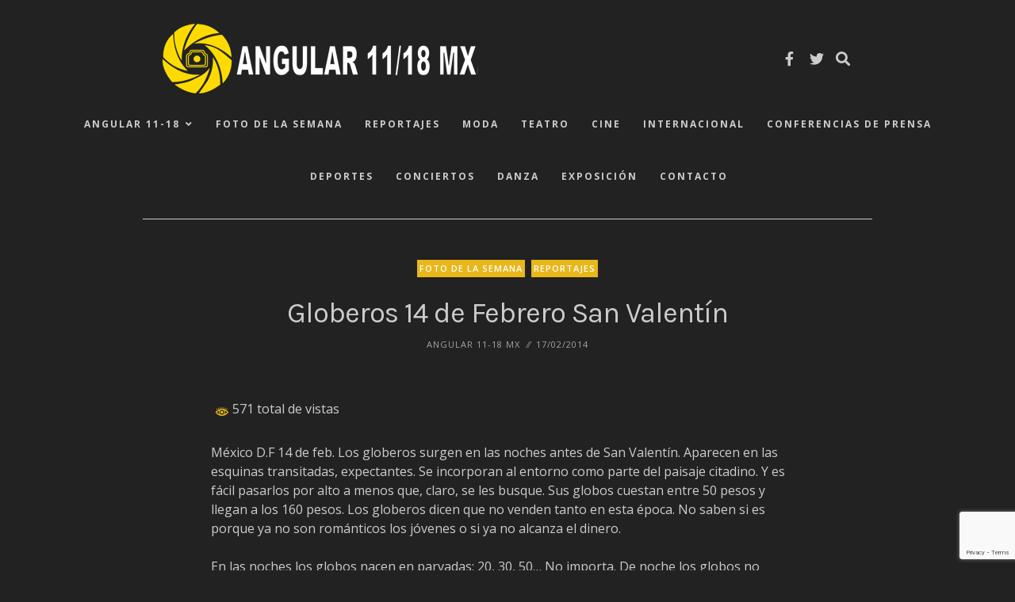

--- FILE ---
content_type: text/html; charset=UTF-8
request_url: https://angular11-18mexico.com.mx/2014/02/17/globeros-14-de-febrero-san-valentin/
body_size: 78105
content:
<!DOCTYPE html>
<html lang="es-MX">
   <head>
      <meta charset="UTF-8">
      <meta name="viewport" content="width=device-width, initial-scale=1.0">
      		    <!-- PVC Template -->
    <script type="text/template" id="pvc-stats-view-template">
    <i class="pvc-stats-icon small" aria-hidden="true"><svg xmlns="http://www.w3.org/2000/svg" version="1.0" viewBox="0 0 502 315" preserveAspectRatio="xMidYMid meet"><g transform="translate(0,332) scale(0.1,-0.1)" fill="" stroke="none"><path d="M2394 3279 l-29 -30 -3 -207 c-2 -182 0 -211 15 -242 39 -76 157 -76 196 0 15 31 17 60 15 243 l-3 209 -33 29 c-26 23 -41 29 -80 29 -41 0 -53 -5 -78 -31z"/><path d="M3085 3251 c-45 -19 -58 -50 -96 -229 -47 -217 -49 -260 -13 -295 52 -53 146 -42 177 20 16 31 87 366 87 410 0 70 -86 122 -155 94z"/><path d="M1751 3234 c-13 -9 -29 -31 -37 -50 -12 -29 -10 -49 21 -204 19 -94 39 -189 45 -210 14 -50 54 -80 110 -80 34 0 48 6 76 34 21 21 34 44 34 59 0 14 -18 113 -40 219 -37 178 -43 195 -70 221 -36 32 -101 37 -139 11z"/><path d="M1163 3073 c-36 -7 -73 -59 -73 -102 0 -56 133 -378 171 -413 34 -32 83 -37 129 -13 70 36 67 87 -16 290 -86 209 -89 214 -129 231 -35 14 -42 15 -82 7z"/><path d="M3689 3066 c-15 -9 -33 -30 -42 -48 -48 -103 -147 -355 -147 -375 0 -98 131 -148 192 -74 13 15 57 108 97 206 80 196 84 226 37 273 -30 30 -99 39 -137 18z"/><path d="M583 2784 c-38 -19 -67 -74 -58 -113 9 -42 211 -354 242 -373 16 -10 45 -18 66 -18 51 0 107 52 107 100 0 39 -1 41 -124 234 -80 126 -108 162 -133 173 -41 17 -61 16 -100 -3z"/><path d="M4250 2784 c-14 -9 -74 -91 -133 -183 -95 -150 -107 -173 -107 -213 0 -55 33 -94 87 -104 67 -13 90 8 211 198 130 202 137 225 78 284 -27 27 -42 34 -72 34 -22 0 -50 -8 -64 -16z"/><path d="M2275 2693 c-553 -48 -1095 -270 -1585 -649 -135 -104 -459 -423 -483 -476 -23 -49 -22 -139 2 -186 73 -142 361 -457 571 -626 285 -228 642 -407 990 -497 242 -63 336 -73 660 -74 310 0 370 5 595 52 535 111 1045 392 1455 803 122 121 250 273 275 326 19 41 19 137 0 174 -41 79 -309 363 -465 492 -447 370 -946 591 -1479 653 -113 14 -422 18 -536 8z m395 -428 c171 -34 330 -124 456 -258 112 -119 167 -219 211 -378 27 -96 24 -300 -5 -401 -72 -255 -236 -447 -474 -557 -132 -62 -201 -76 -368 -76 -167 0 -236 14 -368 76 -213 98 -373 271 -451 485 -162 444 86 934 547 1084 153 49 292 57 452 25z m909 -232 c222 -123 408 -262 593 -441 76 -74 138 -139 138 -144 0 -16 -233 -242 -330 -319 -155 -123 -309 -223 -461 -299 l-81 -41 32 46 c18 26 49 83 70 128 143 306 141 649 -6 957 -25 52 -61 116 -79 142 l-34 47 45 -20 c26 -10 76 -36 113 -56z m-2057 25 c-40 -58 -105 -190 -130 -263 -110 -324 -59 -707 132 -981 25 -35 42 -64 37 -64 -19 0 -241 119 -326 174 -188 122 -406 314 -532 468 l-58 71 108 103 c185 178 428 349 672 473 66 33 121 60 123 61 2 0 -10 -19 -26 -42z"/><path d="M2375 1950 c-198 -44 -350 -190 -395 -379 -18 -76 -8 -221 19 -290 114 -284 457 -406 731 -260 98 52 188 154 231 260 27 69 37 214 19 290 -38 163 -166 304 -326 360 -67 23 -215 33 -279 19z"/></g></svg></i> 
	 <%= total_view %> total de vistas	<% if ( today_view > 0 ) { %>
		<span class="views_today">,  <%= today_view %> vistas hoy</span>
	<% } %>
	</span>
	</script>
		    <meta name='robots' content='index, follow, max-image-preview:large, max-snippet:-1, max-video-preview:-1' />

	<!-- This site is optimized with the Yoast SEO plugin v23.0 - https://yoast.com/wordpress/plugins/seo/ -->
	<title>Globeros 14 de Febrero San Valentín - Angular 11-18</title>
	<link rel="canonical" href="https://angular11-18mexico.com.mx/2014/02/17/globeros-14-de-febrero-san-valentin/" />
	<meta property="og:locale" content="es_MX" />
	<meta property="og:type" content="article" />
	<meta property="og:title" content="Globeros 14 de Febrero San Valentín - Angular 11-18" />
	<meta property="og:description" content="México D.F 14 de feb. Los globeros surgen en las noches antes de San Valentín. Aparecen en las esquinas transitadas, expectantes. Se incorporan al entorno como parte del paisaje citadino. Y es fácil pasarlos por alto a menos que, claro, se les busque. Sus globos cuestan entre 50 pesos y llegan a los 160 pesos. Los globeros dicen que no..." />
	<meta property="og:url" content="https://angular11-18mexico.com.mx/2014/02/17/globeros-14-de-febrero-san-valentin/" />
	<meta property="og:site_name" content="Angular 11-18" />
	<meta property="article:published_time" content="2014-02-17T23:51:25+00:00" />
	<meta name="author" content="ANGULAR 11-18 MX" />
	<meta name="twitter:card" content="summary_large_image" />
	<meta name="twitter:label1" content="Escrito por" />
	<meta name="twitter:data1" content="ANGULAR 11-18 MX" />
	<meta name="twitter:label2" content="Tiempo de lectura" />
	<meta name="twitter:data2" content="2 minutos" />
	<script type="application/ld+json" class="yoast-schema-graph">{"@context":"https://schema.org","@graph":[{"@type":"Article","@id":"https://angular11-18mexico.com.mx/2014/02/17/globeros-14-de-febrero-san-valentin/#article","isPartOf":{"@id":"https://angular11-18mexico.com.mx/2014/02/17/globeros-14-de-febrero-san-valentin/"},"author":{"name":"ANGULAR 11-18 MX","@id":"https://angular11-18mexico.com.mx/#/schema/person/5daed2b7fdc361fe2c11fc3afad61bc4"},"headline":"Globeros 14 de Febrero San Valentín","datePublished":"2014-02-17T23:51:25+00:00","dateModified":"2014-02-17T23:51:25+00:00","mainEntityOfPage":{"@id":"https://angular11-18mexico.com.mx/2014/02/17/globeros-14-de-febrero-san-valentin/"},"wordCount":339,"commentCount":0,"publisher":{"@id":"https://angular11-18mexico.com.mx/#organization"},"keywords":["14 de febrero","globos","san valentin"],"articleSection":["Foto de la Semana","Reportajes"],"inLanguage":"es","potentialAction":[{"@type":"CommentAction","name":"Comment","target":["https://angular11-18mexico.com.mx/2014/02/17/globeros-14-de-febrero-san-valentin/#respond"]}]},{"@type":"WebPage","@id":"https://angular11-18mexico.com.mx/2014/02/17/globeros-14-de-febrero-san-valentin/","url":"https://angular11-18mexico.com.mx/2014/02/17/globeros-14-de-febrero-san-valentin/","name":"Globeros 14 de Febrero San Valentín - Angular 11-18","isPartOf":{"@id":"https://angular11-18mexico.com.mx/#website"},"datePublished":"2014-02-17T23:51:25+00:00","dateModified":"2014-02-17T23:51:25+00:00","breadcrumb":{"@id":"https://angular11-18mexico.com.mx/2014/02/17/globeros-14-de-febrero-san-valentin/#breadcrumb"},"inLanguage":"es","potentialAction":[{"@type":"ReadAction","target":["https://angular11-18mexico.com.mx/2014/02/17/globeros-14-de-febrero-san-valentin/"]}]},{"@type":"BreadcrumbList","@id":"https://angular11-18mexico.com.mx/2014/02/17/globeros-14-de-febrero-san-valentin/#breadcrumb","itemListElement":[{"@type":"ListItem","position":1,"name":"Portada","item":"https://angular11-18mexico.com.mx/"},{"@type":"ListItem","position":2,"name":"Globeros 14 de Febrero San Valentín"}]},{"@type":"WebSite","@id":"https://angular11-18mexico.com.mx/#website","url":"https://angular11-18mexico.com.mx/","name":"Angular 11-18","description":"Agencia Fotográfica","publisher":{"@id":"https://angular11-18mexico.com.mx/#organization"},"potentialAction":[{"@type":"SearchAction","target":{"@type":"EntryPoint","urlTemplate":"https://angular11-18mexico.com.mx/?s={search_term_string}"},"query-input":"required name=search_term_string"}],"inLanguage":"es"},{"@type":"Organization","@id":"https://angular11-18mexico.com.mx/#organization","name":"Angular 11-18","url":"https://angular11-18mexico.com.mx/","logo":{"@type":"ImageObject","inLanguage":"es","@id":"https://angular11-18mexico.com.mx/#/schema/logo/image/","url":"https://angular11-18mexico.com.mx/wp-content/uploads/2015/03/logo_angular_2.png","contentUrl":"https://angular11-18mexico.com.mx/wp-content/uploads/2015/03/logo_angular_2.png","width":400,"height":100,"caption":"Angular 11-18"},"image":{"@id":"https://angular11-18mexico.com.mx/#/schema/logo/image/"}},{"@type":"Person","@id":"https://angular11-18mexico.com.mx/#/schema/person/5daed2b7fdc361fe2c11fc3afad61bc4","name":"ANGULAR 11-18 MX","url":"https://angular11-18mexico.com.mx/author/evelyn/"}]}</script>
	<!-- / Yoast SEO plugin. -->


<link rel='dns-prefetch' href='//fonts.googleapis.com' />
<link rel="alternate" type="application/rss+xml" title="Angular 11-18 &raquo; Feed" href="https://angular11-18mexico.com.mx/feed/" />
<link rel="alternate" type="application/rss+xml" title="Angular 11-18 &raquo; RSS de los comentarios" href="https://angular11-18mexico.com.mx/comments/feed/" />
<link rel="alternate" type="application/rss+xml" title="Angular 11-18 &raquo; Globeros 14 de Febrero San Valentín RSS de los comentarios" href="https://angular11-18mexico.com.mx/2014/02/17/globeros-14-de-febrero-san-valentin/feed/" />
<script type="text/javascript">
/* <![CDATA[ */
window._wpemojiSettings = {"baseUrl":"https:\/\/s.w.org\/images\/core\/emoji\/15.0.3\/72x72\/","ext":".png","svgUrl":"https:\/\/s.w.org\/images\/core\/emoji\/15.0.3\/svg\/","svgExt":".svg","source":{"concatemoji":"https:\/\/angular11-18mexico.com.mx\/wp-includes\/js\/wp-emoji-release.min.js?ver=6.5.7"}};
/*! This file is auto-generated */
!function(i,n){var o,s,e;function c(e){try{var t={supportTests:e,timestamp:(new Date).valueOf()};sessionStorage.setItem(o,JSON.stringify(t))}catch(e){}}function p(e,t,n){e.clearRect(0,0,e.canvas.width,e.canvas.height),e.fillText(t,0,0);var t=new Uint32Array(e.getImageData(0,0,e.canvas.width,e.canvas.height).data),r=(e.clearRect(0,0,e.canvas.width,e.canvas.height),e.fillText(n,0,0),new Uint32Array(e.getImageData(0,0,e.canvas.width,e.canvas.height).data));return t.every(function(e,t){return e===r[t]})}function u(e,t,n){switch(t){case"flag":return n(e,"\ud83c\udff3\ufe0f\u200d\u26a7\ufe0f","\ud83c\udff3\ufe0f\u200b\u26a7\ufe0f")?!1:!n(e,"\ud83c\uddfa\ud83c\uddf3","\ud83c\uddfa\u200b\ud83c\uddf3")&&!n(e,"\ud83c\udff4\udb40\udc67\udb40\udc62\udb40\udc65\udb40\udc6e\udb40\udc67\udb40\udc7f","\ud83c\udff4\u200b\udb40\udc67\u200b\udb40\udc62\u200b\udb40\udc65\u200b\udb40\udc6e\u200b\udb40\udc67\u200b\udb40\udc7f");case"emoji":return!n(e,"\ud83d\udc26\u200d\u2b1b","\ud83d\udc26\u200b\u2b1b")}return!1}function f(e,t,n){var r="undefined"!=typeof WorkerGlobalScope&&self instanceof WorkerGlobalScope?new OffscreenCanvas(300,150):i.createElement("canvas"),a=r.getContext("2d",{willReadFrequently:!0}),o=(a.textBaseline="top",a.font="600 32px Arial",{});return e.forEach(function(e){o[e]=t(a,e,n)}),o}function t(e){var t=i.createElement("script");t.src=e,t.defer=!0,i.head.appendChild(t)}"undefined"!=typeof Promise&&(o="wpEmojiSettingsSupports",s=["flag","emoji"],n.supports={everything:!0,everythingExceptFlag:!0},e=new Promise(function(e){i.addEventListener("DOMContentLoaded",e,{once:!0})}),new Promise(function(t){var n=function(){try{var e=JSON.parse(sessionStorage.getItem(o));if("object"==typeof e&&"number"==typeof e.timestamp&&(new Date).valueOf()<e.timestamp+604800&&"object"==typeof e.supportTests)return e.supportTests}catch(e){}return null}();if(!n){if("undefined"!=typeof Worker&&"undefined"!=typeof OffscreenCanvas&&"undefined"!=typeof URL&&URL.createObjectURL&&"undefined"!=typeof Blob)try{var e="postMessage("+f.toString()+"("+[JSON.stringify(s),u.toString(),p.toString()].join(",")+"));",r=new Blob([e],{type:"text/javascript"}),a=new Worker(URL.createObjectURL(r),{name:"wpTestEmojiSupports"});return void(a.onmessage=function(e){c(n=e.data),a.terminate(),t(n)})}catch(e){}c(n=f(s,u,p))}t(n)}).then(function(e){for(var t in e)n.supports[t]=e[t],n.supports.everything=n.supports.everything&&n.supports[t],"flag"!==t&&(n.supports.everythingExceptFlag=n.supports.everythingExceptFlag&&n.supports[t]);n.supports.everythingExceptFlag=n.supports.everythingExceptFlag&&!n.supports.flag,n.DOMReady=!1,n.readyCallback=function(){n.DOMReady=!0}}).then(function(){return e}).then(function(){var e;n.supports.everything||(n.readyCallback(),(e=n.source||{}).concatemoji?t(e.concatemoji):e.wpemoji&&e.twemoji&&(t(e.twemoji),t(e.wpemoji)))}))}((window,document),window._wpemojiSettings);
/* ]]> */
</script>
<style id='wp-emoji-styles-inline-css' type='text/css'>

	img.wp-smiley, img.emoji {
		display: inline !important;
		border: none !important;
		box-shadow: none !important;
		height: 1em !important;
		width: 1em !important;
		margin: 0 0.07em !important;
		vertical-align: -0.1em !important;
		background: none !important;
		padding: 0 !important;
	}
</style>
<link rel='stylesheet' id='wp-block-library-css' href='https://angular11-18mexico.com.mx/wp-includes/css/dist/block-library/style.min.css?ver=6.5.7' type='text/css' media='all' />
<style id='wp-block-library-theme-inline-css' type='text/css'>
.wp-block-audio figcaption{color:#555;font-size:13px;text-align:center}.is-dark-theme .wp-block-audio figcaption{color:#ffffffa6}.wp-block-audio{margin:0 0 1em}.wp-block-code{border:1px solid #ccc;border-radius:4px;font-family:Menlo,Consolas,monaco,monospace;padding:.8em 1em}.wp-block-embed figcaption{color:#555;font-size:13px;text-align:center}.is-dark-theme .wp-block-embed figcaption{color:#ffffffa6}.wp-block-embed{margin:0 0 1em}.blocks-gallery-caption{color:#555;font-size:13px;text-align:center}.is-dark-theme .blocks-gallery-caption{color:#ffffffa6}.wp-block-image figcaption{color:#555;font-size:13px;text-align:center}.is-dark-theme .wp-block-image figcaption{color:#ffffffa6}.wp-block-image{margin:0 0 1em}.wp-block-pullquote{border-bottom:4px solid;border-top:4px solid;color:currentColor;margin-bottom:1.75em}.wp-block-pullquote cite,.wp-block-pullquote footer,.wp-block-pullquote__citation{color:currentColor;font-size:.8125em;font-style:normal;text-transform:uppercase}.wp-block-quote{border-left:.25em solid;margin:0 0 1.75em;padding-left:1em}.wp-block-quote cite,.wp-block-quote footer{color:currentColor;font-size:.8125em;font-style:normal;position:relative}.wp-block-quote.has-text-align-right{border-left:none;border-right:.25em solid;padding-left:0;padding-right:1em}.wp-block-quote.has-text-align-center{border:none;padding-left:0}.wp-block-quote.is-large,.wp-block-quote.is-style-large,.wp-block-quote.is-style-plain{border:none}.wp-block-search .wp-block-search__label{font-weight:700}.wp-block-search__button{border:1px solid #ccc;padding:.375em .625em}:where(.wp-block-group.has-background){padding:1.25em 2.375em}.wp-block-separator.has-css-opacity{opacity:.4}.wp-block-separator{border:none;border-bottom:2px solid;margin-left:auto;margin-right:auto}.wp-block-separator.has-alpha-channel-opacity{opacity:1}.wp-block-separator:not(.is-style-wide):not(.is-style-dots){width:100px}.wp-block-separator.has-background:not(.is-style-dots){border-bottom:none;height:1px}.wp-block-separator.has-background:not(.is-style-wide):not(.is-style-dots){height:2px}.wp-block-table{margin:0 0 1em}.wp-block-table td,.wp-block-table th{word-break:normal}.wp-block-table figcaption{color:#555;font-size:13px;text-align:center}.is-dark-theme .wp-block-table figcaption{color:#ffffffa6}.wp-block-video figcaption{color:#555;font-size:13px;text-align:center}.is-dark-theme .wp-block-video figcaption{color:#ffffffa6}.wp-block-video{margin:0 0 1em}.wp-block-template-part.has-background{margin-bottom:0;margin-top:0;padding:1.25em 2.375em}
</style>
<link rel='stylesheet' id='mediaelement-css' href='https://angular11-18mexico.com.mx/wp-includes/js/mediaelement/mediaelementplayer-legacy.min.css?ver=4.2.17' type='text/css' media='all' />
<link rel='stylesheet' id='wp-mediaelement-css' href='https://angular11-18mexico.com.mx/wp-includes/js/mediaelement/wp-mediaelement.min.css?ver=6.5.7' type='text/css' media='all' />
<style id='jetpack-sharing-buttons-style-inline-css' type='text/css'>
.jetpack-sharing-buttons__services-list{display:flex;flex-direction:row;flex-wrap:wrap;gap:0;list-style-type:none;margin:5px;padding:0}.jetpack-sharing-buttons__services-list.has-small-icon-size{font-size:12px}.jetpack-sharing-buttons__services-list.has-normal-icon-size{font-size:16px}.jetpack-sharing-buttons__services-list.has-large-icon-size{font-size:24px}.jetpack-sharing-buttons__services-list.has-huge-icon-size{font-size:36px}@media print{.jetpack-sharing-buttons__services-list{display:none!important}}.editor-styles-wrapper .wp-block-jetpack-sharing-buttons{gap:0;padding-inline-start:0}ul.jetpack-sharing-buttons__services-list.has-background{padding:1.25em 2.375em}
</style>
<style id='classic-theme-styles-inline-css' type='text/css'>
/*! This file is auto-generated */
.wp-block-button__link{color:#fff;background-color:#32373c;border-radius:9999px;box-shadow:none;text-decoration:none;padding:calc(.667em + 2px) calc(1.333em + 2px);font-size:1.125em}.wp-block-file__button{background:#32373c;color:#fff;text-decoration:none}
</style>
<style id='global-styles-inline-css' type='text/css'>
body{--wp--preset--color--black: #000000;--wp--preset--color--cyan-bluish-gray: #abb8c3;--wp--preset--color--white: #ffffff;--wp--preset--color--pale-pink: #f78da7;--wp--preset--color--vivid-red: #cf2e2e;--wp--preset--color--luminous-vivid-orange: #ff6900;--wp--preset--color--luminous-vivid-amber: #fcb900;--wp--preset--color--light-green-cyan: #7bdcb5;--wp--preset--color--vivid-green-cyan: #00d084;--wp--preset--color--pale-cyan-blue: #8ed1fc;--wp--preset--color--vivid-cyan-blue: #0693e3;--wp--preset--color--vivid-purple: #9b51e0;--wp--preset--gradient--vivid-cyan-blue-to-vivid-purple: linear-gradient(135deg,rgba(6,147,227,1) 0%,rgb(155,81,224) 100%);--wp--preset--gradient--light-green-cyan-to-vivid-green-cyan: linear-gradient(135deg,rgb(122,220,180) 0%,rgb(0,208,130) 100%);--wp--preset--gradient--luminous-vivid-amber-to-luminous-vivid-orange: linear-gradient(135deg,rgba(252,185,0,1) 0%,rgba(255,105,0,1) 100%);--wp--preset--gradient--luminous-vivid-orange-to-vivid-red: linear-gradient(135deg,rgba(255,105,0,1) 0%,rgb(207,46,46) 100%);--wp--preset--gradient--very-light-gray-to-cyan-bluish-gray: linear-gradient(135deg,rgb(238,238,238) 0%,rgb(169,184,195) 100%);--wp--preset--gradient--cool-to-warm-spectrum: linear-gradient(135deg,rgb(74,234,220) 0%,rgb(151,120,209) 20%,rgb(207,42,186) 40%,rgb(238,44,130) 60%,rgb(251,105,98) 80%,rgb(254,248,76) 100%);--wp--preset--gradient--blush-light-purple: linear-gradient(135deg,rgb(255,206,236) 0%,rgb(152,150,240) 100%);--wp--preset--gradient--blush-bordeaux: linear-gradient(135deg,rgb(254,205,165) 0%,rgb(254,45,45) 50%,rgb(107,0,62) 100%);--wp--preset--gradient--luminous-dusk: linear-gradient(135deg,rgb(255,203,112) 0%,rgb(199,81,192) 50%,rgb(65,88,208) 100%);--wp--preset--gradient--pale-ocean: linear-gradient(135deg,rgb(255,245,203) 0%,rgb(182,227,212) 50%,rgb(51,167,181) 100%);--wp--preset--gradient--electric-grass: linear-gradient(135deg,rgb(202,248,128) 0%,rgb(113,206,126) 100%);--wp--preset--gradient--midnight: linear-gradient(135deg,rgb(2,3,129) 0%,rgb(40,116,252) 100%);--wp--preset--font-size--small: 13px;--wp--preset--font-size--medium: 20px;--wp--preset--font-size--large: 36px;--wp--preset--font-size--x-large: 42px;--wp--preset--spacing--20: 0.44rem;--wp--preset--spacing--30: 0.67rem;--wp--preset--spacing--40: 1rem;--wp--preset--spacing--50: 1.5rem;--wp--preset--spacing--60: 2.25rem;--wp--preset--spacing--70: 3.38rem;--wp--preset--spacing--80: 5.06rem;--wp--preset--shadow--natural: 6px 6px 9px rgba(0, 0, 0, 0.2);--wp--preset--shadow--deep: 12px 12px 50px rgba(0, 0, 0, 0.4);--wp--preset--shadow--sharp: 6px 6px 0px rgba(0, 0, 0, 0.2);--wp--preset--shadow--outlined: 6px 6px 0px -3px rgba(255, 255, 255, 1), 6px 6px rgba(0, 0, 0, 1);--wp--preset--shadow--crisp: 6px 6px 0px rgba(0, 0, 0, 1);}:where(.is-layout-flex){gap: 0.5em;}:where(.is-layout-grid){gap: 0.5em;}body .is-layout-flex{display: flex;}body .is-layout-flex{flex-wrap: wrap;align-items: center;}body .is-layout-flex > *{margin: 0;}body .is-layout-grid{display: grid;}body .is-layout-grid > *{margin: 0;}:where(.wp-block-columns.is-layout-flex){gap: 2em;}:where(.wp-block-columns.is-layout-grid){gap: 2em;}:where(.wp-block-post-template.is-layout-flex){gap: 1.25em;}:where(.wp-block-post-template.is-layout-grid){gap: 1.25em;}.has-black-color{color: var(--wp--preset--color--black) !important;}.has-cyan-bluish-gray-color{color: var(--wp--preset--color--cyan-bluish-gray) !important;}.has-white-color{color: var(--wp--preset--color--white) !important;}.has-pale-pink-color{color: var(--wp--preset--color--pale-pink) !important;}.has-vivid-red-color{color: var(--wp--preset--color--vivid-red) !important;}.has-luminous-vivid-orange-color{color: var(--wp--preset--color--luminous-vivid-orange) !important;}.has-luminous-vivid-amber-color{color: var(--wp--preset--color--luminous-vivid-amber) !important;}.has-light-green-cyan-color{color: var(--wp--preset--color--light-green-cyan) !important;}.has-vivid-green-cyan-color{color: var(--wp--preset--color--vivid-green-cyan) !important;}.has-pale-cyan-blue-color{color: var(--wp--preset--color--pale-cyan-blue) !important;}.has-vivid-cyan-blue-color{color: var(--wp--preset--color--vivid-cyan-blue) !important;}.has-vivid-purple-color{color: var(--wp--preset--color--vivid-purple) !important;}.has-black-background-color{background-color: var(--wp--preset--color--black) !important;}.has-cyan-bluish-gray-background-color{background-color: var(--wp--preset--color--cyan-bluish-gray) !important;}.has-white-background-color{background-color: var(--wp--preset--color--white) !important;}.has-pale-pink-background-color{background-color: var(--wp--preset--color--pale-pink) !important;}.has-vivid-red-background-color{background-color: var(--wp--preset--color--vivid-red) !important;}.has-luminous-vivid-orange-background-color{background-color: var(--wp--preset--color--luminous-vivid-orange) !important;}.has-luminous-vivid-amber-background-color{background-color: var(--wp--preset--color--luminous-vivid-amber) !important;}.has-light-green-cyan-background-color{background-color: var(--wp--preset--color--light-green-cyan) !important;}.has-vivid-green-cyan-background-color{background-color: var(--wp--preset--color--vivid-green-cyan) !important;}.has-pale-cyan-blue-background-color{background-color: var(--wp--preset--color--pale-cyan-blue) !important;}.has-vivid-cyan-blue-background-color{background-color: var(--wp--preset--color--vivid-cyan-blue) !important;}.has-vivid-purple-background-color{background-color: var(--wp--preset--color--vivid-purple) !important;}.has-black-border-color{border-color: var(--wp--preset--color--black) !important;}.has-cyan-bluish-gray-border-color{border-color: var(--wp--preset--color--cyan-bluish-gray) !important;}.has-white-border-color{border-color: var(--wp--preset--color--white) !important;}.has-pale-pink-border-color{border-color: var(--wp--preset--color--pale-pink) !important;}.has-vivid-red-border-color{border-color: var(--wp--preset--color--vivid-red) !important;}.has-luminous-vivid-orange-border-color{border-color: var(--wp--preset--color--luminous-vivid-orange) !important;}.has-luminous-vivid-amber-border-color{border-color: var(--wp--preset--color--luminous-vivid-amber) !important;}.has-light-green-cyan-border-color{border-color: var(--wp--preset--color--light-green-cyan) !important;}.has-vivid-green-cyan-border-color{border-color: var(--wp--preset--color--vivid-green-cyan) !important;}.has-pale-cyan-blue-border-color{border-color: var(--wp--preset--color--pale-cyan-blue) !important;}.has-vivid-cyan-blue-border-color{border-color: var(--wp--preset--color--vivid-cyan-blue) !important;}.has-vivid-purple-border-color{border-color: var(--wp--preset--color--vivid-purple) !important;}.has-vivid-cyan-blue-to-vivid-purple-gradient-background{background: var(--wp--preset--gradient--vivid-cyan-blue-to-vivid-purple) !important;}.has-light-green-cyan-to-vivid-green-cyan-gradient-background{background: var(--wp--preset--gradient--light-green-cyan-to-vivid-green-cyan) !important;}.has-luminous-vivid-amber-to-luminous-vivid-orange-gradient-background{background: var(--wp--preset--gradient--luminous-vivid-amber-to-luminous-vivid-orange) !important;}.has-luminous-vivid-orange-to-vivid-red-gradient-background{background: var(--wp--preset--gradient--luminous-vivid-orange-to-vivid-red) !important;}.has-very-light-gray-to-cyan-bluish-gray-gradient-background{background: var(--wp--preset--gradient--very-light-gray-to-cyan-bluish-gray) !important;}.has-cool-to-warm-spectrum-gradient-background{background: var(--wp--preset--gradient--cool-to-warm-spectrum) !important;}.has-blush-light-purple-gradient-background{background: var(--wp--preset--gradient--blush-light-purple) !important;}.has-blush-bordeaux-gradient-background{background: var(--wp--preset--gradient--blush-bordeaux) !important;}.has-luminous-dusk-gradient-background{background: var(--wp--preset--gradient--luminous-dusk) !important;}.has-pale-ocean-gradient-background{background: var(--wp--preset--gradient--pale-ocean) !important;}.has-electric-grass-gradient-background{background: var(--wp--preset--gradient--electric-grass) !important;}.has-midnight-gradient-background{background: var(--wp--preset--gradient--midnight) !important;}.has-small-font-size{font-size: var(--wp--preset--font-size--small) !important;}.has-medium-font-size{font-size: var(--wp--preset--font-size--medium) !important;}.has-large-font-size{font-size: var(--wp--preset--font-size--large) !important;}.has-x-large-font-size{font-size: var(--wp--preset--font-size--x-large) !important;}
.wp-block-navigation a:where(:not(.wp-element-button)){color: inherit;}
:where(.wp-block-post-template.is-layout-flex){gap: 1.25em;}:where(.wp-block-post-template.is-layout-grid){gap: 1.25em;}
:where(.wp-block-columns.is-layout-flex){gap: 2em;}:where(.wp-block-columns.is-layout-grid){gap: 2em;}
.wp-block-pullquote{font-size: 1.5em;line-height: 1.6;}
</style>
<link rel='stylesheet' id='contact-form-7-css' href='https://angular11-18mexico.com.mx/wp-content/plugins/contact-form-7/includes/css/styles.css?ver=5.9.6' type='text/css' media='all' />
<link rel='stylesheet' id='a3-pvc-style-css' href='https://angular11-18mexico.com.mx/wp-content/plugins/page-views-count/assets/css/style.min.css?ver=2.8.3' type='text/css' media='all' />
<link rel='stylesheet' id='trp-floater-language-switcher-style-css' href='https://angular11-18mexico.com.mx/wp-content/plugins/translatepress-multilingual/assets/css/trp-floater-language-switcher.css?ver=2.8.1' type='text/css' media='all' />
<link rel='stylesheet' id='trp-language-switcher-style-css' href='https://angular11-18mexico.com.mx/wp-content/plugins/translatepress-multilingual/assets/css/trp-language-switcher.css?ver=2.8.1' type='text/css' media='all' />
<link rel='stylesheet' id='bootstrap-css' href='https://angular11-18mexico.com.mx/wp-content/themes/loren/css/bootstrap/css/bootstrap.min.css' type='text/css' media='all' />
<link rel='stylesheet' id='font-awesome1-css' href='https://angular11-18mexico.com.mx/wp-content/themes/loren/css/fontawesome/css/all.min.css' type='text/css' media='all' />
<link rel='stylesheet' id='loren-style-css-css' href='https://angular11-18mexico.com.mx/wp-content/themes/loren/style.css' type='text/css' media='all' />
<style id='loren-style-css-inline-css' type='text/css'>
body{font-family: Open Sans;color: #cccccc;}.post-title a:hover, .widget ul li a {color:#cccccc;}h1, h2, h3, h4, h5, h6, blockquote cite, .logo-txt{ font-family:Karla, sans-serif; }a, p a, a:hover, p a:hover, .grid-content h2 a:hover, .grid-content .post-meta li a:hover, .slider-more a, .post-category a, .post-meta li a:hover, .meta-date a, .author-content h5 a:hover, .related-story h4 a:hover, .comm-author a:hover, .submit:hover, #submit-contact:hover, .widget ul li a:hover, aside .tagcloud a:hover, .menu-close, .post-content-item-full .post-meta li a:hover, .view-more a, .tagcloud a, .tags-single-page a, .post-content-item-full .post-title a:hover{color:#ffffff;}p a, .slider-more a:hover, .post-category a:hover, .submit:hover, #submit-contact:hover, .meta-date a:hover{border-bottom:1px solid #ffffff;}aside .tagcloud a:hover, .submit:hover, #submit-contact:hover{border:1px solid #ffffff;}.widgettitle{border-top:2px solid#ffffff;}.modal-tags a:hover, .tagcloud a:hover{background:#ffffff;}h1, h2, h3, h4, h5, h6, blockquote, .exit-modal, .flex-caption h2 a, .post-title a, .tags-single-page a, .author-content h5 a, .related-story h4 a, .comm-author a, .submit, #submit-contact, .widgettitle, aside .tagcloud a {color:#cccccc;}.modal-tags a{background:#cccccc;}.tags-single-page a:hover, .submit, #submit-contact, aside .tagcloud a{border:1px solid #cccccc;}#header-bar-1, .menu-nav ul, #header-3{background:#222222;}.menu-nav li a, .menu-nav ul li a, .menu-nav li:hover ul li a{color:#cccccc;}.menu-nav li:hover a, .menu-nav li.current-menu-item > a, .menu-nav ul li a:hover, .menu-nav li:hover ul li a:hover, .menu-nav-3 li a:hover, .menu-nav-3 li.current-menu-item > a{color:#ffffff;}.menu-nav > li > a:before { background-color:#ffffff;}.menu-nav ul li a:hover, .menu-nav li:hover ul li a:hover{background:#222222;}.post-holder{background:#ffffff;}footer{background:#222222;}footer{color:#cccccc;}
</style>
<link rel='stylesheet' id='loren-style-child-css' href='https://angular11-18mexico.com.mx/wp-content/themes/loren-child/style.css' type='text/css' media='all' />
<link rel='stylesheet' id='loren-fonts-css' href='//fonts.googleapis.com/css?family=Open+Sans%3A300%2C400%2C600%2C700%2C800%2C300italic%2C400italic%2C700italic%7CKarla%3A400%2C700%2C400italic%2C700italic%26display%3Dswap' type='text/css' media='all' />
<link rel='stylesheet' id='wp_mailjet_form_builder_widget-widget-front-styles-css' href='https://angular11-18mexico.com.mx/wp-content/plugins/mailjet-for-wordpress/src/widgetformbuilder/css/front-widget.css?ver=5.5.3' type='text/css' media='all' />
<link rel='stylesheet' id='a3pvc-css' href='//angular11-18mexico.com.mx/wp-content/uploads/sass/pvc.min.css?ver=1643516021' type='text/css' media='all' />
<script type="text/javascript" id="copyright_proof_live-js-extra">
/* <![CDATA[ */
var dprv_js_bridge = {"record_IP":"off","site_url":"https:\/\/angular11-18mexico.com.mx","ajax_url":"https:\/\/angular11-18mexico.com.mx\/wp-admin\/admin-ajax.php","noRightClickMessage":"Operaci\u00f3n no v\u00e1lida. Si requiere de las im\u00e1genes, favor de comunicarse al tel: 5562797654, 5563459363 \u00f3 5527955851","attributeCaption":"Attributions - owner(s) of some content"};
/* ]]> */
</script>
<script type="text/javascript" src="https://angular11-18mexico.com.mx/wp-content/plugins/digiproveblog/copyright_proof_live.js?ver=4.16" id="copyright_proof_live-js"></script>
<script type="text/javascript" src="https://angular11-18mexico.com.mx/wp-content/plugins/digiproveblog/frustrate_copy.js?ver=4.16" id="frustrate_copy-js"></script>
<script type="text/javascript" src="https://angular11-18mexico.com.mx/wp-includes/js/jquery/jquery.min.js?ver=3.7.1" id="jquery-core-js"></script>
<script type="text/javascript" src="https://angular11-18mexico.com.mx/wp-includes/js/jquery/jquery-migrate.min.js?ver=3.4.1" id="jquery-migrate-js"></script>
<script type="text/javascript" src="https://angular11-18mexico.com.mx/wp-includes/js/underscore.min.js?ver=1.13.4" id="underscore-js"></script>
<script type="text/javascript" src="https://angular11-18mexico.com.mx/wp-includes/js/backbone.min.js?ver=1.5.0" id="backbone-js"></script>
<script type="text/javascript" id="a3-pvc-backbone-js-extra">
/* <![CDATA[ */
var pvc_vars = {"rest_api_url":"https:\/\/angular11-18mexico.com.mx\/wp-json\/pvc\/v1","ajax_url":"https:\/\/angular11-18mexico.com.mx\/wp-admin\/admin-ajax.php","security":"ad689a07d3","ajax_load_type":"rest_api"};
/* ]]> */
</script>
<script type="text/javascript" src="https://angular11-18mexico.com.mx/wp-content/plugins/page-views-count/assets/js/pvc.backbone.min.js?ver=2.8.3" id="a3-pvc-backbone-js"></script>
<script type="text/javascript" src="https://angular11-18mexico.com.mx/wp-content/themes/loren-child/script.js?ver=6.5.7" id="loren-script-child-js"></script>
<link rel="https://api.w.org/" href="https://angular11-18mexico.com.mx/wp-json/" /><link rel="alternate" type="application/json" href="https://angular11-18mexico.com.mx/wp-json/wp/v2/posts/335" /><link rel="EditURI" type="application/rsd+xml" title="RSD" href="https://angular11-18mexico.com.mx/xmlrpc.php?rsd" />
<meta name="generator" content="WordPress 6.5.7" />
<link rel='shortlink' href='https://angular11-18mexico.com.mx/?p=335' />
<link rel="alternate" type="application/json+oembed" href="https://angular11-18mexico.com.mx/wp-json/oembed/1.0/embed?url=https%3A%2F%2Fangular11-18mexico.com.mx%2F2014%2F02%2F17%2Fgloberos-14-de-febrero-san-valentin%2F" />
<link rel="alternate" type="text/xml+oembed" href="https://angular11-18mexico.com.mx/wp-json/oembed/1.0/embed?url=https%3A%2F%2Fangular11-18mexico.com.mx%2F2014%2F02%2F17%2Fgloberos-14-de-febrero-san-valentin%2F&#038;format=xml" />
  
  <div id="fb-root"></div>
  
	<script>(function(d, s, id) {
  		var js, fjs = d.getElementsByTagName(s)[0];
  		if (d.getElementById(id)) return;
  		js = d.createElement(s); js.id = id;
  		js.src = "//connect.facebook.net/es_ES/sdk.js#xfbml=1&appId=150278208448155&version=v2.0";
  		fjs.parentNode.insertBefore(js, fjs);
	}(document, 'script', 'facebook-jssdk'));</script>
    
    <style>
	#fbcomments, .fb-comments, .fb-comments iframe[style], .fb-comments span {
		width: 100% !important;
	}
	</style>
	<style type="text/css">	.dprv{border-collapse:collapse;border-spacing:0px;border:0px;border-style:solid;padding:0px;}
									.dprv tr td{border:0px;padding:0px;}
			</style><link rel="alternate" hreflang="es-MX" href="https://angular11-18mexico.com.mx/2014/02/17/globeros-14-de-febrero-san-valentin/"/>
<link rel="alternate" hreflang="es" href="https://angular11-18mexico.com.mx/2014/02/17/globeros-14-de-febrero-san-valentin/"/>
<link rel="manifest" href="/wp-content/site.webmanifest">    <link rel="apple-touch-icon" sizes="57x57" href="/wp-content/uploads/2022/02/apple-icon-152x152-1.png/apple-icon-57x57.png">
	<link rel="apple-touch-icon" sizes="60x60" href="/wp-content/uploads/2022/02/apple-icon-60x60-1.png">
	<link rel="apple-touch-icon" sizes="72x72" href="/wp-content/uploads/2022/02/apple-icon-72x72-1.png">
	<link rel="apple-touch-icon" sizes="76x76" href="/wp-content/uploads/2022/02/apple-icon-76x76-1.png">
	<link rel="apple-touch-icon" sizes="114x114" href="/wp-content/uploads/2022/02/apple-icon-114x114-1.png">
	<link rel="apple-touch-icon" sizes="120x120" href="/wp-content/uploads/2022/02/apple-icon-120x120-1.png">
	<link rel="apple-touch-icon" sizes="144x144" href="/wp-content/uploads/2022/02/apple-icon-144x144-1.png">
	<link rel="apple-touch-icon" sizes="152x152" href="/wp-content/uploads/2022/02/apple-icon-152x152-1.png">
	<link rel="apple-touch-icon" sizes="180x180" href="/wp-content/uploads/2022/02/apple-icon-180x180-1.png">
	<link rel="icon" type="image/png" sizes="36x36"  href="/wp-content/uploads/2022/02/android-icon-36x36-1.png">
	<link rel="icon" type="image/png" sizes="48x48"  href="/wp-content/uploads/2022/02/android-icon-48x48-1.png">
	<link rel="icon" type="image/png" sizes="72x72"  href="/wp-content/uploads/2022/02/android-icon-72x72-1.png">
	<link rel="icon" type="image/png" sizes="96x96"  href="/wp-content/uploads/2022/02/android-icon-96x96-1.png">
	<link rel="icon" type="image/png" sizes="144x144"  href="/wp-content/uploads/2022/02/android-icon-144x144-1.png">
	<link rel="icon" type="image/png" sizes="192x192"  href="/wp-content/uploads/2022/02/android-icon-192x192-1.png">
	<link rel="icon" type="image/png" sizes="32x32" href="/wp-content/uploads/2022/02/favicon-32x32-1.png">
	<link rel="icon" type="image/png" sizes="96x96" href="/wp-content/uploads/2022/02/favicon-96x96-1.png">
	<link rel="icon" type="image/png" sizes="16x16" href="/wp-content/uploads/2022/02/favicon-16x16-1.png">
	<link rel="shortcut icon" type="image/x-icon" href="/wp-content/uploads/2022/03/favicon.ico">
	<meta name="msapplication-config" content="/wp-content/browserconfig.xml">
	<meta name="msapplication-TileColor" content="#ffffff">
	<meta name="msapplication-TileImage" content="/wp-content/uploads/2022/02/ms-icon-70x70-1.png">
    <meta name="msapplication-TileImage" content="/wp-content/uploads/2022/02/ms-icon-144x144-1.png">
	<meta name="msapplication-TileImage" content="/wp-content/uploads/2022/02/ms-icon-150x150-1.png">
	<meta name="msapplication-TileImage" content="/wp-content/uploads/2022/02/ms-icon-310x310-1.png">
	<meta name="theme-color" content="#ffffff">
<style type="text/css" id="custom-background-css">
body.custom-background { background-color: #222222; }
</style>
	<link rel="icon" href="https://angular11-18mexico.com.mx/wp-content/uploads/2022/02/cropped-android-chrome-512x512-1-32x32.png" sizes="32x32" />
<link rel="icon" href="https://angular11-18mexico.com.mx/wp-content/uploads/2022/02/cropped-android-chrome-512x512-1-192x192.png" sizes="192x192" />
<link rel="apple-touch-icon" href="https://angular11-18mexico.com.mx/wp-content/uploads/2022/02/cropped-android-chrome-512x512-1-180x180.png" />
<meta name="msapplication-TileImage" content="https://angular11-18mexico.com.mx/wp-content/uploads/2022/02/cropped-android-chrome-512x512-1-270x270.png" />
		<style type="text/css" id="wp-custom-css">
			button#btn-submit {
	width: auto;
	height: 100%;
	position: absolute;
	color: white;
	background-color: black;
	border: 2px solid black;
	border-radius: 5px;
	margin: 0 0 0 0.5rem;
	padding: 0 1.5rem;
	cursor: pointer;
}

button#btn-submit:hover {
	color: black;
	background-color: white;
}

@media (max-width: 780px) {
	button#btn-submit {
		display: block;
		position: relative;
		margin: 1rem auto 0;
		padding: 0.5rem 1.5rem;
	}
}		</style>
		<style id="kirki-inline-styles"></style>  
   </head>
   <body class="post-template-default single single-post postid-335 single-format-standard custom-background wp-custom-logo wp-embed-responsive translatepress-es_MX" >
   <script>
	document.addEventListener('DOMContentLoaded', function() {

		const button = document.createElement("button");
		button.type = "submit";
		button.id = "btn-submit";
		button.innerText = "Buscar";

		const form = document.querySelector('form[method="get"][action="https://angular11-18mexico.com.mx//"]');
		form.appendChild(button);
		
		if (!form) return;
		
		const input = form.querySelector('input[name="s"].search-string');
		input.placeholder = "Ingresa una palabra...";
	});
</script>   
<nav id="nav-holder" class="nav-holder-3">

<button class="menu-close"><i class="fas fa-times"></i></button>
  
    <ul id="menu-menu-principal" class="menu-nav-3"><li id="menu-item-33658" class="menu-item menu-item-type-custom menu-item-object-custom menu-item-home menu-item-has-children menu-item-33658"><a href="http://angular11-18mexico.com.mx">ANGULAR 11-18</a>
<ul class="sub-menu">
	<li id="menu-item-33659" class="menu-item menu-item-type-post_type menu-item-object-page menu-item-33659"><a href="https://angular11-18mexico.com.mx/quienes-somos-3/">Acerca</a></li>
	<li id="menu-item-33660" class="menu-item menu-item-type-taxonomy menu-item-object-category menu-item-33660"><a href="https://angular11-18mexico.com.mx/category/cartelera/">Cartelera</a></li>
	<li id="menu-item-33661" class="menu-item menu-item-type-post_type menu-item-object-page menu-item-33661"><a href="https://angular11-18mexico.com.mx/galerias/">Galerías</a></li>
	<li id="menu-item-33662" class="menu-item menu-item-type-custom menu-item-object-custom menu-item-33662"><a href="http://angular11-18mexico.com.mx/quienes-somos-3/algo/">Directorio</a></li>
</ul>
</li>
<li id="menu-item-33657" class="menu-item menu-item-type-taxonomy menu-item-object-category current-post-ancestor current-menu-parent current-post-parent menu-item-33657"><a href="https://angular11-18mexico.com.mx/category/foto-de-la-semana/">Foto de la Semana</a></li>
<li id="menu-item-33656" class="menu-item menu-item-type-taxonomy menu-item-object-category current-post-ancestor current-menu-parent current-post-parent menu-item-33656"><a href="https://angular11-18mexico.com.mx/category/reportajes/">Reportajes</a></li>
<li id="menu-item-33655" class="menu-item menu-item-type-taxonomy menu-item-object-category menu-item-33655"><a href="https://angular11-18mexico.com.mx/category/moda/">Moda</a></li>
<li id="menu-item-33654" class="menu-item menu-item-type-taxonomy menu-item-object-category menu-item-33654"><a href="https://angular11-18mexico.com.mx/category/teatro-2/">Teatro</a></li>
<li id="menu-item-33653" class="menu-item menu-item-type-taxonomy menu-item-object-category menu-item-33653"><a href="https://angular11-18mexico.com.mx/category/cine/">Cine</a></li>
<li id="menu-item-33652" class="menu-item menu-item-type-taxonomy menu-item-object-category menu-item-33652"><a href="https://angular11-18mexico.com.mx/category/internacional/">Internacional</a></li>
<li id="menu-item-33651" class="menu-item menu-item-type-taxonomy menu-item-object-category menu-item-33651"><a href="https://angular11-18mexico.com.mx/category/galerias/conferencia-de-prensa/">Conferencias de Prensa</a></li>
<li id="menu-item-33650" class="menu-item menu-item-type-taxonomy menu-item-object-category menu-item-33650"><a href="https://angular11-18mexico.com.mx/category/galerias/deportes/">Deportes</a></li>
<li id="menu-item-33649" class="menu-item menu-item-type-taxonomy menu-item-object-category menu-item-33649"><a href="https://angular11-18mexico.com.mx/category/galerias/conciertos/">Conciertos</a></li>
<li id="menu-item-33648" class="menu-item menu-item-type-taxonomy menu-item-object-category menu-item-33648"><a href="https://angular11-18mexico.com.mx/category/galerias/danza-galerias/">Danza</a></li>
<li id="menu-item-33647" class="menu-item menu-item-type-taxonomy menu-item-object-category menu-item-33647"><a href="https://angular11-18mexico.com.mx/category/galerias/expo/">Exposición</a></li>
<li id="menu-item-33646" class="menu-item menu-item-type-post_type menu-item-object-page menu-item-33646"><a href="https://angular11-18mexico.com.mx/contacto/">Contacto</a></li>
</ul>   
    
    <div class="social-nav-3">
    
    <h5>Find Us</h5>
        
     <ul class="search-social">
     
                  <li><a class="social-facebook" href="https://www.facebook.com/angularoncedieciocho.fotografia" target="_blank"><i class="fab fa-facebook-f"></i></a></li>
                                    <li><a class="social-twitter" href="https://www.twitter.com/" target="_blank"><i class="fab fa-twitter"></i></a></li>
            			            			                                                			
      </ul><!-- search-social -->
    
      </div>
    
</nav>

<div class="mask-nav-3"></div>

<header id="header-2">

<div id="header-bar-2">

<div class="row">
<div class="col-md-12">

<div class="headerWrap clearfix">

<nav class="navbar2">

<div class="nav-button-holder nav-button-holder-1">

 <button type="button" class="nav-button">
        <span class="icon-bar"></span>
        <span class="icon-bar"></span>
        <span class="icon-bar"></span>
      </button>
      
            
</div><!--nav-button-holder-->


    
    <div class="logo-2"><a href="https://angular11-18mexico.com.mx/"><img class="img-fluid" src="https://angular11-18mexico.com.mx/wp-content/uploads/2015/03/logo_angular_2.png" width="400" height="100" alt="Angular 11-18" /></a></div>
    
    
     <ul class="search-social ">
     
                 <li><a class="social-facebook" href="https://www.facebook.com/angularoncedieciocho.fotografia" target="_blank"><i class="fab fa-facebook-f"></i></a></li>
                                    <li><a class="social-twitter" href="https://www.twitter.com/" target="_blank"><i class="fab fa-twitter"></i></a></li>
            			            			                                                			
			
           
     <li class="search-btn inactive"><i class="fas fa-search"></i></li>
     
          
      </ul><!-- search-social -->
         
      <div class="nav-holder">
  
    <ul id="menu-menu-principal-1" class="menu-nav"><li class="menu-item menu-item-type-custom menu-item-object-custom menu-item-home menu-item-has-children menu-item-33658"><a href="http://angular11-18mexico.com.mx">ANGULAR 11-18</a>
<ul class="sub-menu">
	<li class="menu-item menu-item-type-post_type menu-item-object-page menu-item-33659"><a href="https://angular11-18mexico.com.mx/quienes-somos-3/">Acerca</a></li>
	<li class="menu-item menu-item-type-taxonomy menu-item-object-category menu-item-33660"><a href="https://angular11-18mexico.com.mx/category/cartelera/">Cartelera</a></li>
	<li class="menu-item menu-item-type-post_type menu-item-object-page menu-item-33661"><a href="https://angular11-18mexico.com.mx/galerias/">Galerías</a></li>
	<li class="menu-item menu-item-type-custom menu-item-object-custom menu-item-33662"><a href="http://angular11-18mexico.com.mx/quienes-somos-3/algo/">Directorio</a></li>
</ul>
</li>
<li class="menu-item menu-item-type-taxonomy menu-item-object-category current-post-ancestor current-menu-parent current-post-parent menu-item-33657"><a href="https://angular11-18mexico.com.mx/category/foto-de-la-semana/">Foto de la Semana</a></li>
<li class="menu-item menu-item-type-taxonomy menu-item-object-category current-post-ancestor current-menu-parent current-post-parent menu-item-33656"><a href="https://angular11-18mexico.com.mx/category/reportajes/">Reportajes</a></li>
<li class="menu-item menu-item-type-taxonomy menu-item-object-category menu-item-33655"><a href="https://angular11-18mexico.com.mx/category/moda/">Moda</a></li>
<li class="menu-item menu-item-type-taxonomy menu-item-object-category menu-item-33654"><a href="https://angular11-18mexico.com.mx/category/teatro-2/">Teatro</a></li>
<li class="menu-item menu-item-type-taxonomy menu-item-object-category menu-item-33653"><a href="https://angular11-18mexico.com.mx/category/cine/">Cine</a></li>
<li class="menu-item menu-item-type-taxonomy menu-item-object-category menu-item-33652"><a href="https://angular11-18mexico.com.mx/category/internacional/">Internacional</a></li>
<li class="menu-item menu-item-type-taxonomy menu-item-object-category menu-item-33651"><a href="https://angular11-18mexico.com.mx/category/galerias/conferencia-de-prensa/">Conferencias de Prensa</a></li>
<li class="menu-item menu-item-type-taxonomy menu-item-object-category menu-item-33650"><a href="https://angular11-18mexico.com.mx/category/galerias/deportes/">Deportes</a></li>
<li class="menu-item menu-item-type-taxonomy menu-item-object-category menu-item-33649"><a href="https://angular11-18mexico.com.mx/category/galerias/conciertos/">Conciertos</a></li>
<li class="menu-item menu-item-type-taxonomy menu-item-object-category menu-item-33648"><a href="https://angular11-18mexico.com.mx/category/galerias/danza-galerias/">Danza</a></li>
<li class="menu-item menu-item-type-taxonomy menu-item-object-category menu-item-33647"><a href="https://angular11-18mexico.com.mx/category/galerias/expo/">Exposición</a></li>
<li class="menu-item menu-item-type-post_type menu-item-object-page menu-item-33646"><a href="https://angular11-18mexico.com.mx/contacto/">Contacto</a></li>
</ul>    </div><!-- .navbar-collapse -->
    
</nav>

</div><!--headerWrap-->

</div><!--col-md-12-->    
</div><!--row-->    

</div><!--header-bar-2-->

</header>
<section id="wrap-content" class="single-post-fw">

<div class="container">

<div class="row">

<div class="col-md-10 offset-md-1">

<div class="post-holder single-post-holder">


<article id="post-335" class="single-post-content post-335 post type-post status-publish format-standard hentry category-foto-de-la-semana category-reportajes tag-14-de-febrero tag-globos tag-san-valentin" >

<div class="post-category"><a href="https://angular11-18mexico.com.mx/category/foto-de-la-semana/" rel="category tag">Foto de la Semana</a>, <a href="https://angular11-18mexico.com.mx/category/reportajes/" rel="category tag">Reportajes</a></div><!--post-category-->

<h1 class="post-title">Globeros 14 de Febrero San Valentín</h1>

<ul class="post-meta">


	<li class="meta-author">
    
    
	<a href="https://angular11-18mexico.com.mx/author/evelyn/">  ANGULAR 11-18 MX</a>

	</li>

	    
    
	<li class="meta-date">17/02/2014</li>

	
	
	</ul>




<div class="post-content single-post-content page-full clearfix">

<div class="pvc_clear"></div>
<p id="pvc_stats_335" class="pvc_stats total_only  pvc_load_by_ajax_update" data-element-id="335" style=""><i class="pvc-stats-icon small" aria-hidden="true"><svg xmlns="http://www.w3.org/2000/svg" version="1.0" viewBox="0 0 502 315" preserveAspectRatio="xMidYMid meet"><g transform="translate(0,332) scale(0.1,-0.1)" fill="" stroke="none"><path d="M2394 3279 l-29 -30 -3 -207 c-2 -182 0 -211 15 -242 39 -76 157 -76 196 0 15 31 17 60 15 243 l-3 209 -33 29 c-26 23 -41 29 -80 29 -41 0 -53 -5 -78 -31z"/><path d="M3085 3251 c-45 -19 -58 -50 -96 -229 -47 -217 -49 -260 -13 -295 52 -53 146 -42 177 20 16 31 87 366 87 410 0 70 -86 122 -155 94z"/><path d="M1751 3234 c-13 -9 -29 -31 -37 -50 -12 -29 -10 -49 21 -204 19 -94 39 -189 45 -210 14 -50 54 -80 110 -80 34 0 48 6 76 34 21 21 34 44 34 59 0 14 -18 113 -40 219 -37 178 -43 195 -70 221 -36 32 -101 37 -139 11z"/><path d="M1163 3073 c-36 -7 -73 -59 -73 -102 0 -56 133 -378 171 -413 34 -32 83 -37 129 -13 70 36 67 87 -16 290 -86 209 -89 214 -129 231 -35 14 -42 15 -82 7z"/><path d="M3689 3066 c-15 -9 -33 -30 -42 -48 -48 -103 -147 -355 -147 -375 0 -98 131 -148 192 -74 13 15 57 108 97 206 80 196 84 226 37 273 -30 30 -99 39 -137 18z"/><path d="M583 2784 c-38 -19 -67 -74 -58 -113 9 -42 211 -354 242 -373 16 -10 45 -18 66 -18 51 0 107 52 107 100 0 39 -1 41 -124 234 -80 126 -108 162 -133 173 -41 17 -61 16 -100 -3z"/><path d="M4250 2784 c-14 -9 -74 -91 -133 -183 -95 -150 -107 -173 -107 -213 0 -55 33 -94 87 -104 67 -13 90 8 211 198 130 202 137 225 78 284 -27 27 -42 34 -72 34 -22 0 -50 -8 -64 -16z"/><path d="M2275 2693 c-553 -48 -1095 -270 -1585 -649 -135 -104 -459 -423 -483 -476 -23 -49 -22 -139 2 -186 73 -142 361 -457 571 -626 285 -228 642 -407 990 -497 242 -63 336 -73 660 -74 310 0 370 5 595 52 535 111 1045 392 1455 803 122 121 250 273 275 326 19 41 19 137 0 174 -41 79 -309 363 -465 492 -447 370 -946 591 -1479 653 -113 14 -422 18 -536 8z m395 -428 c171 -34 330 -124 456 -258 112 -119 167 -219 211 -378 27 -96 24 -300 -5 -401 -72 -255 -236 -447 -474 -557 -132 -62 -201 -76 -368 -76 -167 0 -236 14 -368 76 -213 98 -373 271 -451 485 -162 444 86 934 547 1084 153 49 292 57 452 25z m909 -232 c222 -123 408 -262 593 -441 76 -74 138 -139 138 -144 0 -16 -233 -242 -330 -319 -155 -123 -309 -223 -461 -299 l-81 -41 32 46 c18 26 49 83 70 128 143 306 141 649 -6 957 -25 52 -61 116 -79 142 l-34 47 45 -20 c26 -10 76 -36 113 -56z m-2057 25 c-40 -58 -105 -190 -130 -263 -110 -324 -59 -707 132 -981 25 -35 42 -64 37 -64 -19 0 -241 119 -326 174 -188 122 -406 314 -532 468 l-58 71 108 103 c185 178 428 349 672 473 66 33 121 60 123 61 2 0 -10 -19 -26 -42z"/><path d="M2375 1950 c-198 -44 -350 -190 -395 -379 -18 -76 -8 -221 19 -290 114 -284 457 -406 731 -260 98 52 188 154 231 260 27 69 37 214 19 290 -38 163 -166 304 -326 360 -67 23 -215 33 -279 19z"/></g></svg></i> <img decoding="async" width="16" height="16" alt="Loading" src="https://angular11-18mexico.com.mx/wp-content/plugins/page-views-count/ajax-loader-2x.gif" border=0 /></p>
<div class="pvc_clear"></div>
<p>México D.F 14 de feb. Los globeros surgen en las noches antes de San Valentín. Aparecen en las esquinas transitadas, expectantes. Se incorporan al entorno como parte del paisaje citadino. Y es fácil pasarlos por alto a menos que, claro, se les busque. Sus globos cuestan entre 50 pesos y llegan a los 160 pesos. Los globeros dicen que no venden tanto en esta época. No saben si es porque ya no son románticos los jóvenes o si ya no alcanza el dinero.</p>
<p>En las noches los globos nacen en parvadas: 20, 30, 50&#8230; No importa. De noche los globos no duermen ya que serán sorpresa a la  mañana siguiente. Mientras el reloj corre al par de los autos por calles, ejes y avenidas. La noche avanza y la parvada emigra acarreados por globeros.  Pueden ser personas solitarias o familias que tiene 12 años vendiendo. Y mutan el paisaje al transitar de aquí por allá. Antes de San Valentín es desvelo.</p>
<p>Desde la mañanita del 14 de febrero la parvada es dividida. Hay globos que andan a pie y otros en transporte público. Los elitistas van en carro. Hoy los globos marchan solitarios junto con soledades individuales o con soledades pares. La popularidad de alguien se mide por el número de globos, ¿sinónimo de likes?. O quizás el regalo sea tan grande como la falta a disculparse. Las flores ya no pesan, casi no existen: son minoría ante el asedio que viene del aire.</p>
<p>Las sonrisas, los abrazos andan por doquier. Arriba, vigilante, el globo pareciera ayudante de cupido. Nunca se ha mencionado que San Valentín en globo anduviera. En tiempos de la posmodernidad es el vehículo preferido. Hoy el globo rige y durará más que las rosas y, quizás, un viernes de San Valentín.</p>
<p>Mientras el globero sigue y avanza. No se despide y esperará hasta la siguiente fecha. Cobertura Angular 11-18 Nota y fotos Eduardo Honey</p>


</div><!--post-content-->


<div class="tags-single-page">
  <a href="https://angular11-18mexico.com.mx/tag/14-de-febrero/" rel="tag">14 de febrero</a> <a href="https://angular11-18mexico.com.mx/tag/globos/" rel="tag">globos</a> <a href="https://angular11-18mexico.com.mx/tag/san-valentin/" rel="tag">san valentin</a></div><!--tags-single-page-->
	

<h5 class="single-section-title social-share-title"><span>Comparte</span></h5>

 <ul class="get-social"><li><a class="social-facebook" onclick="window.open('https://www.facebook.com/sharer.php?u=https%3A%2F%2Fangular11-18mexico.com.mx%2F2014%2F02%2F17%2Fgloberos-14-de-febrero-san-valentin%2F','Facebook','width=600,height=300,left='+(screen.availWidth/2-300)+',top='+(screen.availHeight/2-150)+''); return false;" href="https://www.facebook.com/sharer.php?u=https%3A%2F%2Fangular11-18mexico.com.mx%2F2014%2F02%2F17%2Fgloberos-14-de-febrero-san-valentin%2F"><i class="fab fa-facebook-f"></i> </a></li><li><a class="social-twitter" onclick="window.open(' https://www.twitter.com?status=Globeros+14+de+Febrero+San+Valent%C3%ADn+https%3A%2F%2Fangular11-18mexico.com.mx%2F2014%2F02%2F17%2Fgloberos-14-de-febrero-san-valentin%2F','Twitter share','width=600,height=300,left='+(screen.availWidth/2-300)+',top='+(screen.availHeight/2-150)+''); return false;" href="https://www.twitter.com?status=Globeros+14+de+Febrero+San+Valent%C3%ADn+https%3A%2F%2Fangular11-18mexico.com.mx%2F2014%2F02%2F17%2Fgloberos-14-de-febrero-san-valentin%2F"><i class="fab fa-twitter"></i> </a></li><li><a class="social-pinterest" onclick="window.open(' https://pinterest.com/pin/create/button/?url=https://angular11-18mexico.com.mx/2014/02/17/globeros-14-de-febrero-san-valentin/?p=335&#038;description=Globeros%2014%20de%20Febrero%20San%20Valentín&#038;media= ','Pinterest','width=600,height=300,left='+(screen.availWidth/2-300)+',top='+(screen.availHeight/2-150)+''); return false;" href="https://pinterest.com/pin/create/button/?url=https://angular11-18mexico.com.mx/2014/02/17/globeros-14-de-febrero-san-valentin/?p=335&#038;description=Globeros%2014%20de%20Febrero%20San%20Valentín&#038;media=" ><i class="fab fa-pinterest"></i> </a></li></ul> 
	
  
<div class="row meta-nav-holder">

<div class="col-sm-6 meta-nav">
<div class="nav-post"><h4>Anterior post</h4> <a href="https://angular11-18mexico.com.mx/2014/02/16/en-riesgo-actividades-de-agricultura-en-la-zona-chinampera-de-xochimilco/" rel="prev">&larr; En riesgo actividades de agricultura en la zona chinampera de Xochimilco</a> </div></div>
<div class="col-sm-6 meta-nav meta-nav-right">
<div class="nav-post"><h4>Siguiente post</h4> <a href="https://angular11-18mexico.com.mx/2014/02/21/carnaval-de-bahidora/" rel="next">Carnaval de Bahidorá &rarr;</a> </div></div>

</div><!--meta-nav-holder-->

</article>


<!-- Related Articles -->

<section class="related-posts">
<h5 class="single-section-title"><span>Ve también...</span></h5>

        
 <div class="row"> 

  


  


  </div><!--end row-->  
 


</section> 
   

   <div style="margin: 30px 0px 30px 0px"><h1>Comentarios</h1></div>
            
   <div class="fb-comments" data-href="http://angular11-18mexico.com.mx/2014/02/17/globeros-14-de-febrero-san-valentin/" data-num-posts="5" data-colorscheme="light" data-width="100%"></div>
   
   <script>FB.XFBML.parse();</script>
  
<!-- You can start editing here. -->

<section id="comments" class="comm-title">


			<!-- If comments are open, but there are no comments. -->

	 




<div class="respond">

<div id="comment-form-holder">

	<div id="respond" class="comment-respond">
		<h3 id="reply-title" class="comment-reply-title"><div class="comm-title-2"><h5 class="single-section-title"><span>Deja un comentario</span></h5></div> <small><a rel="nofollow" id="cancel-comment-reply-link" href="/2014/02/17/globeros-14-de-febrero-san-valentin/#respond" style="display:none;">Cancelar respuesta</a></small></h3><p class="must-log-in">Lo siento, debes estar <a href="https://angular11-18mexico.com.mx/wp-login.php?redirect_to=https%3A%2F%2Fangular11-18mexico.com.mx%2F2014%2F02%2F17%2Fgloberos-14-de-febrero-san-valentin%2F">conectado</a> para publicar un comentario.</p>	</div><!-- #respond -->
	
<div id="output-contact"></div>

</div>

</div>


</section>  

</div><!--post-holder-->

</div><!--col-md-12-->

</div><!--row-->
</div><!--container-->
</section><!--single-fw-->


<footer>

<div class="container">


	<div class="footer-widgets">

     <div class="row">
     
     <div class="col-md-4">
	<div class="foo-block">
		</div><!--foo-block-->
	</div><!--col-md-4-->
    
    <div class="col-md-4">
	<div class="foo-block">
		</div><!--foo-block-->
	</div><!--col-md-4-->
    
    <div class="col-md-4">
	<div class="foo-block foo-last">
	<div id="nav_menu-2" class="widget widget-footer widget_nav_menu"><div class="menu-menu-footer-container"><ul id="menu-menu-footer" class="menu"><li id="menu-item-33677" class="menu-item menu-item-type-post_type menu-item-object-page menu-item-33677"><a href="https://angular11-18mexico.com.mx/quienes-somos-3/">Acerca</a></li>
<li id="menu-item-33678" class="menu-item menu-item-type-post_type menu-item-object-page menu-item-33678"><a href="https://angular11-18mexico.com.mx/contacto/">Contacto</a></li>
<li id="menu-item-33679" class="menu-item menu-item-type-post_type menu-item-object-page menu-item-33679"><a href="https://angular11-18mexico.com.mx/galerias/">Galerías</a></li>
<li id="menu-item-33680" class="menu-item menu-item-type-post_type menu-item-object-page menu-item-33680"><a href="https://angular11-18mexico.com.mx/mision/">Misión</a></li>
<li id="menu-item-33681" class="menu-item menu-item-type-custom menu-item-object-custom menu-item-33681"><a href="/">Noticias</a></li>
</ul></div></div>	</div><!--foo-block-->
	</div><!--col-md-4-->
 
   </div><!--row-->
   
   </div>
   
      
   
       
    <div class="bottom-info">
      
     <ul class="footer-social">
     
                   <li><a class="social-facebook" href="https://www.facebook.com/angularoncedieciocho.fotografia" target="_blank"><i class="fab fa-facebook-f"></i></a></li>
                                    <li><a class="social-twitter" href="https://www.twitter.com/" target="_blank"><i class="fab fa-twitter"></i></a></li>
            			            			                                                			      </ul>
   
   
<div class="copyright">

<span class="footer-year">2026</span>

© Copyright Angular 11/18 2022. Todos los derechos reservados.
</div><!--copyright-->

  
</div><!--bottom-info-->   
 
</div><!--container-->

</footer>




<div class="mask-nav-2">

   <div class="container search-holder">
      
   <div class="row">
<div class="col-md-10 offset-md-1">

<div class=""> <div class="exit-modal"><span class="icon-bar"></span></div>
 
 <h2 class="modal-title">Buscar</h2>
 
 <div class="search-bar">
  <form method="get" action="https://angular11-18mexico.com.mx//">
	<span><input type="text" name="s" class="search-string" placeholder="Escribe y presiona enter"/></span>
</form>
</div>   <!-- search-bar -->

<div class="modal-tags"><a href='https://angular11-18mexico.com.mx/tag/fia-inaugura-la-semana-mundial-del-automovilismo/' title='(FIA) inaugura la Semana Mundial del Automovilismo.' class='fia-inaugura-la-semana-mundial-del-automovilismo'>(FIA) inaugura la Semana Mundial del Automovilismo.</a><a href='https://angular11-18mexico.com.mx/tag/wrcguanajuato-2015/' title='(WRC)Guanajuato 2015.' class='wrcguanajuato-2015'>(WRC)Guanajuato 2015.</a><a href='https://angular11-18mexico.com.mx/tag/06-de-enero/' title='06 de enero' class='06-de-enero'>06 de enero</a><a href='https://angular11-18mexico.com.mx/tag/1-de-junio/' title='1 de Junio' class='1-de-junio'>1 de Junio</a><a href='https://angular11-18mexico.com.mx/tag/14-de-febrero/' title='14 de febrero' class='14-de-febrero'>14 de febrero</a><a href='https://angular11-18mexico.com.mx/tag/15-anos-conservando-el-patrimonio-natural-de-mexico/' title='15 años conservando el patrimonio natural de México' class='15-anos-conservando-el-patrimonio-natural-de-mexico'>15 años conservando el patrimonio natural de México</a><a href='https://angular11-18mexico.com.mx/tag/1a-fecha-del-fia-tcr-world-tour/' title='1a fecha del FIA TCR World Tour' class='1a-fecha-del-fia-tcr-world-tour'>1a fecha del FIA TCR World Tour</a><a href='https://angular11-18mexico.com.mx/tag/20-cuentos-inspirados-en-la-obra-de-gustavo-cerati/' title='20 cuentos inspirados en la obra de Gustavo Cerati.' class='20-cuentos-inspirados-en-la-obra-de-gustavo-cerati'>20 cuentos inspirados en la obra de Gustavo Cerati.</a><a href='https://angular11-18mexico.com.mx/tag/2014/' title='2014' class='2014'>2014</a><a href='https://angular11-18mexico.com.mx/tag/31-minutos/' title='31 minutos' class='31-minutos'>31 minutos</a><a href='https://angular11-18mexico.com.mx/tag/7o-festival-de-cine-de-durango/' title='7º festival de cine de durango' class='7o-festival-de-cine-de-durango'>7º festival de cine de durango</a><a href='https://angular11-18mexico.com.mx/tag/abierto-mexicano-de-tenis/' title='Abierto Mexicano de Tenis' class='abierto-mexicano-de-tenis'>Abierto Mexicano de Tenis</a><a href='https://angular11-18mexico.com.mx/tag/abierto-mexicano-de-tennis/' title='abierto mexicano de tennis' class='abierto-mexicano-de-tennis'>abierto mexicano de tennis</a><a href='https://angular11-18mexico.com.mx/tag/acapulco/' title='Acapulco' class='acapulco'>Acapulco</a><a href='https://angular11-18mexico.com.mx/tag/acuario/' title='acuario' class='acuario'>acuario</a><a href='https://angular11-18mexico.com.mx/tag/acustico/' title='acustico' class='acustico'>acustico</a><a href='https://angular11-18mexico.com.mx/tag/adiestramiento/' title='Adiestramiento' class='adiestramiento'>Adiestramiento</a><a href='https://angular11-18mexico.com.mx/tag/aereo/' title='Aéreo' class='aereo'>Aéreo</a><a href='https://angular11-18mexico.com.mx/tag/aereonaves/' title='Aereonaves' class='aereonaves'>Aereonaves</a><a href='https://angular11-18mexico.com.mx/tag/aeronaves/' title='Aeronaves' class='aeronaves'>Aeronaves</a></div>
</div><!--col-md-10-->
</div><!--row-->   
    </div><!-- /container -->

</div><!-- /mask-nav-2 -->



<div class="scrollup">
<a class="scrolltop" href="#">
<i class="fa fa-chevron-up"></i>
</a>
</div>


<template id="tp-language" data-tp-language="es_MX"></template>        <div id="trp-floater-ls" onclick="" data-no-translation class="trp-language-switcher-container trp-floater-ls-names trp-bottom-right trp-color-dark flags-full-names" >
            <div id="trp-floater-ls-current-language" class="trp-with-flags">

                <a href="#" class="trp-floater-ls-disabled-language trp-ls-disabled-language" onclick="event.preventDefault()">
					<img class="trp-flag-image" src="https://angular11-18mexico.com.mx/wp-content/plugins/translatepress-multilingual/assets/images/flags/es_MX.png" width="18" height="12" alt="es_MX" title="Español de México">Español de México				</a>

            </div>
            <div id="trp-floater-ls-language-list" class="trp-with-flags" >

                <div class="trp-language-wrap trp-language-wrap-bottom"><a href="#" class="trp-floater-ls-disabled-language trp-ls-disabled-language" onclick="event.preventDefault()"><img class="trp-flag-image" src="https://angular11-18mexico.com.mx/wp-content/plugins/translatepress-multilingual/assets/images/flags/es_MX.png" width="18" height="12" alt="es_MX" title="Español de México">Español de México</a></div>            </div>
        </div>

    		<div id="jp-carousel-loading-overlay">
			<div id="jp-carousel-loading-wrapper">
				<span id="jp-carousel-library-loading">&nbsp;</span>
			</div>
		</div>
		<div class="jp-carousel-overlay" style="display: none;">

		<div class="jp-carousel-container">
			<!-- The Carousel Swiper -->
			<div
				class="jp-carousel-wrap swiper-container jp-carousel-swiper-container jp-carousel-transitions"
				itemscope
				itemtype="https://schema.org/ImageGallery">
				<div class="jp-carousel swiper-wrapper"></div>
				<div class="jp-swiper-button-prev swiper-button-prev">
					<svg width="25" height="24" viewBox="0 0 25 24" fill="none" xmlns="http://www.w3.org/2000/svg">
						<mask id="maskPrev" mask-type="alpha" maskUnits="userSpaceOnUse" x="8" y="6" width="9" height="12">
							<path d="M16.2072 16.59L11.6496 12L16.2072 7.41L14.8041 6L8.8335 12L14.8041 18L16.2072 16.59Z" fill="white"/>
						</mask>
						<g mask="url(#maskPrev)">
							<rect x="0.579102" width="23.8823" height="24" fill="#FFFFFF"/>
						</g>
					</svg>
				</div>
				<div class="jp-swiper-button-next swiper-button-next">
					<svg width="25" height="24" viewBox="0 0 25 24" fill="none" xmlns="http://www.w3.org/2000/svg">
						<mask id="maskNext" mask-type="alpha" maskUnits="userSpaceOnUse" x="8" y="6" width="8" height="12">
							<path d="M8.59814 16.59L13.1557 12L8.59814 7.41L10.0012 6L15.9718 12L10.0012 18L8.59814 16.59Z" fill="white"/>
						</mask>
						<g mask="url(#maskNext)">
							<rect x="0.34375" width="23.8822" height="24" fill="#FFFFFF"/>
						</g>
					</svg>
				</div>
			</div>
			<!-- The main close buton -->
			<div class="jp-carousel-close-hint">
				<svg width="25" height="24" viewBox="0 0 25 24" fill="none" xmlns="http://www.w3.org/2000/svg">
					<mask id="maskClose" mask-type="alpha" maskUnits="userSpaceOnUse" x="5" y="5" width="15" height="14">
						<path d="M19.3166 6.41L17.9135 5L12.3509 10.59L6.78834 5L5.38525 6.41L10.9478 12L5.38525 17.59L6.78834 19L12.3509 13.41L17.9135 19L19.3166 17.59L13.754 12L19.3166 6.41Z" fill="white"/>
					</mask>
					<g mask="url(#maskClose)">
						<rect x="0.409668" width="23.8823" height="24" fill="#FFFFFF"/>
					</g>
				</svg>
			</div>
			<!-- Image info, comments and meta -->
			<div class="jp-carousel-info">
				<div class="jp-carousel-info-footer">
					<div class="jp-carousel-pagination-container">
						<div class="jp-swiper-pagination swiper-pagination"></div>
						<div class="jp-carousel-pagination"></div>
					</div>
					<div class="jp-carousel-photo-title-container">
						<h2 class="jp-carousel-photo-caption"></h2>
					</div>
					<div class="jp-carousel-photo-icons-container">
						<a href="#" class="jp-carousel-icon-btn jp-carousel-icon-info" aria-label="Cambiar la visibilidad de los metadatos de las fotos">
							<span class="jp-carousel-icon">
								<svg width="25" height="24" viewBox="0 0 25 24" fill="none" xmlns="http://www.w3.org/2000/svg">
									<mask id="maskInfo" mask-type="alpha" maskUnits="userSpaceOnUse" x="2" y="2" width="21" height="20">
										<path fill-rule="evenodd" clip-rule="evenodd" d="M12.7537 2C7.26076 2 2.80273 6.48 2.80273 12C2.80273 17.52 7.26076 22 12.7537 22C18.2466 22 22.7046 17.52 22.7046 12C22.7046 6.48 18.2466 2 12.7537 2ZM11.7586 7V9H13.7488V7H11.7586ZM11.7586 11V17H13.7488V11H11.7586ZM4.79292 12C4.79292 16.41 8.36531 20 12.7537 20C17.142 20 20.7144 16.41 20.7144 12C20.7144 7.59 17.142 4 12.7537 4C8.36531 4 4.79292 7.59 4.79292 12Z" fill="white"/>
									</mask>
									<g mask="url(#maskInfo)">
										<rect x="0.8125" width="23.8823" height="24" fill="#FFFFFF"/>
									</g>
								</svg>
							</span>
						</a>
												<a href="#" class="jp-carousel-icon-btn jp-carousel-icon-comments" aria-label="Cambiar la visibilidad de los comentarios de las fotos">
							<span class="jp-carousel-icon">
								<svg width="25" height="24" viewBox="0 0 25 24" fill="none" xmlns="http://www.w3.org/2000/svg">
									<mask id="maskComments" mask-type="alpha" maskUnits="userSpaceOnUse" x="2" y="2" width="21" height="20">
										<path fill-rule="evenodd" clip-rule="evenodd" d="M4.3271 2H20.2486C21.3432 2 22.2388 2.9 22.2388 4V16C22.2388 17.1 21.3432 18 20.2486 18H6.31729L2.33691 22V4C2.33691 2.9 3.2325 2 4.3271 2ZM6.31729 16H20.2486V4H4.3271V18L6.31729 16Z" fill="white"/>
									</mask>
									<g mask="url(#maskComments)">
										<rect x="0.34668" width="23.8823" height="24" fill="#FFFFFF"/>
									</g>
								</svg>

								<span class="jp-carousel-has-comments-indicator" aria-label="Esta imagen tiene comentarios."></span>
							</span>
						</a>
											</div>
				</div>
				<div class="jp-carousel-info-extra">
					<div class="jp-carousel-info-content-wrapper">
						<div class="jp-carousel-photo-title-container">
							<h2 class="jp-carousel-photo-title"></h2>
						</div>
						<div class="jp-carousel-comments-wrapper">
															<div id="jp-carousel-comments-loading">
									<span>Cargando comentarios...</span>
								</div>
								<div class="jp-carousel-comments"></div>
								<div id="jp-carousel-comment-form-container">
									<span id="jp-carousel-comment-form-spinner">&nbsp;</span>
									<div id="jp-carousel-comment-post-results"></div>
																														<div id="jp-carousel-comment-form-commenting-as">
												<p id="jp-carousel-commenting-as">
													Debe estar <a href="#" class="jp-carousel-comment-login">conectado</a> para enviar un comentario.												</p>
											</div>
																											</div>
													</div>
						<div class="jp-carousel-image-meta">
							<div class="jp-carousel-title-and-caption">
								<div class="jp-carousel-photo-info">
									<h3 class="jp-carousel-caption" itemprop="caption description"></h3>
								</div>

								<div class="jp-carousel-photo-description"></div>
							</div>
							<ul class="jp-carousel-image-exif" style="display: none;"></ul>
							<a class="jp-carousel-image-download" href="#" target="_blank" style="display: none;">
								<svg width="25" height="24" viewBox="0 0 25 24" fill="none" xmlns="http://www.w3.org/2000/svg">
									<mask id="mask0" mask-type="alpha" maskUnits="userSpaceOnUse" x="3" y="3" width="19" height="18">
										<path fill-rule="evenodd" clip-rule="evenodd" d="M5.84615 5V19H19.7775V12H21.7677V19C21.7677 20.1 20.8721 21 19.7775 21H5.84615C4.74159 21 3.85596 20.1 3.85596 19V5C3.85596 3.9 4.74159 3 5.84615 3H12.8118V5H5.84615ZM14.802 5V3H21.7677V10H19.7775V6.41L9.99569 16.24L8.59261 14.83L18.3744 5H14.802Z" fill="white"/>
									</mask>
									<g mask="url(#mask0)">
										<rect x="0.870605" width="23.8823" height="24" fill="#FFFFFF"/>
									</g>
								</svg>
								<span class="jp-carousel-download-text"></span>
							</a>
							<div class="jp-carousel-image-map" style="display: none;"></div>
						</div>
					</div>
				</div>
			</div>
		</div>

		</div>
		<link rel='stylesheet' id='mystyle-css' href='https://angular11-18mexico.com.mx/wp-content/plugins/comments-facebook/css/style.css?ver=6.5.7' type='text/css' media='all' />
<link rel='stylesheet' id='jetpack-carousel-swiper-css-css' href='https://angular11-18mexico.com.mx/wp-content/plugins/jetpack/modules/carousel/swiper-bundle.css?ver=13.6' type='text/css' media='all' />
<link rel='stylesheet' id='jetpack-carousel-css' href='https://angular11-18mexico.com.mx/wp-content/plugins/jetpack/modules/carousel/jetpack-carousel.css?ver=13.6' type='text/css' media='all' />
<script type="text/javascript" src="https://angular11-18mexico.com.mx/wp-content/plugins/contact-form-7/includes/swv/js/index.js?ver=5.9.6" id="swv-js"></script>
<script type="text/javascript" id="contact-form-7-js-extra">
/* <![CDATA[ */
var wpcf7 = {"api":{"root":"https:\/\/angular11-18mexico.com.mx\/wp-json\/","namespace":"contact-form-7\/v1"}};
/* ]]> */
</script>
<script type="text/javascript" src="https://angular11-18mexico.com.mx/wp-content/plugins/contact-form-7/includes/js/index.js?ver=5.9.6" id="contact-form-7-js"></script>
<script type="text/javascript" src="https://angular11-18mexico.com.mx/wp-content/plugins/photo-gallery/js/jquery.lazy.min.js?ver=1.8.26" id="bwg_lazyload-js"></script>
<script type="text/javascript" src="https://angular11-18mexico.com.mx/wp-content/themes/loren/js/jquery.easing.min.js" id="easing-js"></script>
<script type="text/javascript" src="https://angular11-18mexico.com.mx/wp-content/themes/loren/js/slick.min.js" id="slickslider-js"></script>
<script type="text/javascript" src="https://angular11-18mexico.com.mx/wp-content/themes/loren/js/simple-lightbox.js" id="simple-lightbox-js"></script>
<script type="text/javascript" src="https://angular11-18mexico.com.mx/wp-content/themes/loren/js/init.js" id="loren-init-js"></script>
<script type="text/javascript" src="https://angular11-18mexico.com.mx/wp-includes/js/jquery/jquery.form.min.js?ver=4.3.0" id="jquery-form-js"></script>
<script type="text/javascript" id="loren-commentform-js-extra">
/* <![CDATA[ */
var commFobject = {"name_error":"Please fill the Name field!","email_error":"Please fill the Email field!","emailvalid_error":"Please provide a valid Email address!","message_error":"Please fill the Message field!","send_msg":"Sending comment...!","msg_sent":"Comment sent"};
/* ]]> */
</script>
<script type="text/javascript" src="https://angular11-18mexico.com.mx/wp-content/themes/loren/js/commentform.js" id="loren-commentform-js"></script>
<script type="text/javascript" id="wp_mailjet_form_builder_widget-front-script-js-extra">
/* <![CDATA[ */
var mjWidget = {"ajax_url":"https:\/\/angular11-18mexico.com.mx\/wp-admin\/admin-ajax.php"};
/* ]]> */
</script>
<script type="text/javascript" src="https://angular11-18mexico.com.mx/wp-content/plugins/mailjet-for-wordpress/src/widgetformbuilder/js/front-widget.js?ver=6.5.7" id="wp_mailjet_form_builder_widget-front-script-js"></script>
<script type="text/javascript" src="https://www.google.com/recaptcha/api.js?render=6Lf5EwcqAAAAAAo7F9ld_4DYQ5Y543au-K4-M6Um&amp;ver=3.0" id="google-recaptcha-js"></script>
<script type="text/javascript" src="https://angular11-18mexico.com.mx/wp-includes/js/dist/vendor/wp-polyfill-inert.min.js?ver=3.1.2" id="wp-polyfill-inert-js"></script>
<script type="text/javascript" src="https://angular11-18mexico.com.mx/wp-includes/js/dist/vendor/regenerator-runtime.min.js?ver=0.14.0" id="regenerator-runtime-js"></script>
<script type="text/javascript" src="https://angular11-18mexico.com.mx/wp-includes/js/dist/vendor/wp-polyfill.min.js?ver=3.15.0" id="wp-polyfill-js"></script>
<script type="text/javascript" id="wpcf7-recaptcha-js-extra">
/* <![CDATA[ */
var wpcf7_recaptcha = {"sitekey":"6Lf5EwcqAAAAAAo7F9ld_4DYQ5Y543au-K4-M6Um","actions":{"homepage":"homepage","contactform":"contactform"}};
/* ]]> */
</script>
<script type="text/javascript" src="https://angular11-18mexico.com.mx/wp-content/plugins/contact-form-7/modules/recaptcha/index.js?ver=5.9.6" id="wpcf7-recaptcha-js"></script>
<script type="text/javascript" id="jetpack-carousel-js-extra">
/* <![CDATA[ */
var jetpackSwiperLibraryPath = {"url":"https:\/\/angular11-18mexico.com.mx\/wp-content\/plugins\/jetpack\/_inc\/build\/carousel\/swiper-bundle.min.js"};
var jetpackCarouselStrings = {"widths":[370,700,1000,1200,1400,2000],"is_logged_in":"","lang":"es","ajaxurl":"https:\/\/angular11-18mexico.com.mx\/wp-admin\/admin-ajax.php","nonce":"0c837176a9","display_exif":"1","display_comments":"1","single_image_gallery":"1","single_image_gallery_media_file":"","background_color":"black","comment":"Comentario","post_comment":"Publicar comentario","write_comment":"Escribe un comentario","loading_comments":"Cargando comentarios...","download_original":"Ver tama\u00f1o completo <span class=\"photo-size\">{0}<span class=\"photo-size-times\">\u00d7<\/span>{1}<\/span>","no_comment_text":"Por favor, aseg\u00farate de enviar el texto con tu comentario.","no_comment_email":"Por favor, proporciona una direcci\u00f3n de correo electr\u00f3nico para comentar.","no_comment_author":"Por favor, a\u00f1ade tu nombre al comentario.","comment_post_error":"Lo sentimos, pero hubo un error al publicar tu comentario. Por favor, vuelve a intentarlo m\u00e1s tarde.","comment_approved":"Se aprob\u00f3 tu comentario.","comment_unapproved":"Tu comentario est\u00e1 en moderaci\u00f3n.","camera":"C\u00e1mara","aperture":"Abertura","shutter_speed":"Velocidad de obturaci\u00f3n","focal_length":"Longitud focal","copyright":"Copyright","comment_registration":"1","require_name_email":"1","login_url":"https:\/\/angular11-18mexico.com.mx\/wp-login.php?redirect_to=https%3A%2F%2Fangular11-18mexico.com.mx%2F2014%2F02%2F17%2Fgloberos-14-de-febrero-san-valentin%2F","blog_id":"1","meta_data":["camera","aperture","shutter_speed","focal_length","copyright"]};
/* ]]> */
</script>
<script type="text/javascript" src="https://angular11-18mexico.com.mx/wp-content/plugins/jetpack/_inc/build/carousel/jetpack-carousel.min.js?ver=13.6" id="jetpack-carousel-js"></script>
<script type="text/javascript" src="https://angular11-18mexico.com.mx/wp-includes/js/comment-reply.min.js?ver=6.5.7" id="comment-reply-js" async="async" data-wp-strategy="async"></script>

</body>
</html>

--- FILE ---
content_type: text/html; charset=utf-8
request_url: https://www.google.com/recaptcha/api2/anchor?ar=1&k=6Lf5EwcqAAAAAAo7F9ld_4DYQ5Y543au-K4-M6Um&co=aHR0cHM6Ly9hbmd1bGFyMTEtMThtZXhpY28uY29tLm14OjQ0Mw..&hl=en&v=PoyoqOPhxBO7pBk68S4YbpHZ&size=invisible&anchor-ms=20000&execute-ms=30000&cb=xstv9at6hx5x
body_size: 48763
content:
<!DOCTYPE HTML><html dir="ltr" lang="en"><head><meta http-equiv="Content-Type" content="text/html; charset=UTF-8">
<meta http-equiv="X-UA-Compatible" content="IE=edge">
<title>reCAPTCHA</title>
<style type="text/css">
/* cyrillic-ext */
@font-face {
  font-family: 'Roboto';
  font-style: normal;
  font-weight: 400;
  font-stretch: 100%;
  src: url(//fonts.gstatic.com/s/roboto/v48/KFO7CnqEu92Fr1ME7kSn66aGLdTylUAMa3GUBHMdazTgWw.woff2) format('woff2');
  unicode-range: U+0460-052F, U+1C80-1C8A, U+20B4, U+2DE0-2DFF, U+A640-A69F, U+FE2E-FE2F;
}
/* cyrillic */
@font-face {
  font-family: 'Roboto';
  font-style: normal;
  font-weight: 400;
  font-stretch: 100%;
  src: url(//fonts.gstatic.com/s/roboto/v48/KFO7CnqEu92Fr1ME7kSn66aGLdTylUAMa3iUBHMdazTgWw.woff2) format('woff2');
  unicode-range: U+0301, U+0400-045F, U+0490-0491, U+04B0-04B1, U+2116;
}
/* greek-ext */
@font-face {
  font-family: 'Roboto';
  font-style: normal;
  font-weight: 400;
  font-stretch: 100%;
  src: url(//fonts.gstatic.com/s/roboto/v48/KFO7CnqEu92Fr1ME7kSn66aGLdTylUAMa3CUBHMdazTgWw.woff2) format('woff2');
  unicode-range: U+1F00-1FFF;
}
/* greek */
@font-face {
  font-family: 'Roboto';
  font-style: normal;
  font-weight: 400;
  font-stretch: 100%;
  src: url(//fonts.gstatic.com/s/roboto/v48/KFO7CnqEu92Fr1ME7kSn66aGLdTylUAMa3-UBHMdazTgWw.woff2) format('woff2');
  unicode-range: U+0370-0377, U+037A-037F, U+0384-038A, U+038C, U+038E-03A1, U+03A3-03FF;
}
/* math */
@font-face {
  font-family: 'Roboto';
  font-style: normal;
  font-weight: 400;
  font-stretch: 100%;
  src: url(//fonts.gstatic.com/s/roboto/v48/KFO7CnqEu92Fr1ME7kSn66aGLdTylUAMawCUBHMdazTgWw.woff2) format('woff2');
  unicode-range: U+0302-0303, U+0305, U+0307-0308, U+0310, U+0312, U+0315, U+031A, U+0326-0327, U+032C, U+032F-0330, U+0332-0333, U+0338, U+033A, U+0346, U+034D, U+0391-03A1, U+03A3-03A9, U+03B1-03C9, U+03D1, U+03D5-03D6, U+03F0-03F1, U+03F4-03F5, U+2016-2017, U+2034-2038, U+203C, U+2040, U+2043, U+2047, U+2050, U+2057, U+205F, U+2070-2071, U+2074-208E, U+2090-209C, U+20D0-20DC, U+20E1, U+20E5-20EF, U+2100-2112, U+2114-2115, U+2117-2121, U+2123-214F, U+2190, U+2192, U+2194-21AE, U+21B0-21E5, U+21F1-21F2, U+21F4-2211, U+2213-2214, U+2216-22FF, U+2308-230B, U+2310, U+2319, U+231C-2321, U+2336-237A, U+237C, U+2395, U+239B-23B7, U+23D0, U+23DC-23E1, U+2474-2475, U+25AF, U+25B3, U+25B7, U+25BD, U+25C1, U+25CA, U+25CC, U+25FB, U+266D-266F, U+27C0-27FF, U+2900-2AFF, U+2B0E-2B11, U+2B30-2B4C, U+2BFE, U+3030, U+FF5B, U+FF5D, U+1D400-1D7FF, U+1EE00-1EEFF;
}
/* symbols */
@font-face {
  font-family: 'Roboto';
  font-style: normal;
  font-weight: 400;
  font-stretch: 100%;
  src: url(//fonts.gstatic.com/s/roboto/v48/KFO7CnqEu92Fr1ME7kSn66aGLdTylUAMaxKUBHMdazTgWw.woff2) format('woff2');
  unicode-range: U+0001-000C, U+000E-001F, U+007F-009F, U+20DD-20E0, U+20E2-20E4, U+2150-218F, U+2190, U+2192, U+2194-2199, U+21AF, U+21E6-21F0, U+21F3, U+2218-2219, U+2299, U+22C4-22C6, U+2300-243F, U+2440-244A, U+2460-24FF, U+25A0-27BF, U+2800-28FF, U+2921-2922, U+2981, U+29BF, U+29EB, U+2B00-2BFF, U+4DC0-4DFF, U+FFF9-FFFB, U+10140-1018E, U+10190-1019C, U+101A0, U+101D0-101FD, U+102E0-102FB, U+10E60-10E7E, U+1D2C0-1D2D3, U+1D2E0-1D37F, U+1F000-1F0FF, U+1F100-1F1AD, U+1F1E6-1F1FF, U+1F30D-1F30F, U+1F315, U+1F31C, U+1F31E, U+1F320-1F32C, U+1F336, U+1F378, U+1F37D, U+1F382, U+1F393-1F39F, U+1F3A7-1F3A8, U+1F3AC-1F3AF, U+1F3C2, U+1F3C4-1F3C6, U+1F3CA-1F3CE, U+1F3D4-1F3E0, U+1F3ED, U+1F3F1-1F3F3, U+1F3F5-1F3F7, U+1F408, U+1F415, U+1F41F, U+1F426, U+1F43F, U+1F441-1F442, U+1F444, U+1F446-1F449, U+1F44C-1F44E, U+1F453, U+1F46A, U+1F47D, U+1F4A3, U+1F4B0, U+1F4B3, U+1F4B9, U+1F4BB, U+1F4BF, U+1F4C8-1F4CB, U+1F4D6, U+1F4DA, U+1F4DF, U+1F4E3-1F4E6, U+1F4EA-1F4ED, U+1F4F7, U+1F4F9-1F4FB, U+1F4FD-1F4FE, U+1F503, U+1F507-1F50B, U+1F50D, U+1F512-1F513, U+1F53E-1F54A, U+1F54F-1F5FA, U+1F610, U+1F650-1F67F, U+1F687, U+1F68D, U+1F691, U+1F694, U+1F698, U+1F6AD, U+1F6B2, U+1F6B9-1F6BA, U+1F6BC, U+1F6C6-1F6CF, U+1F6D3-1F6D7, U+1F6E0-1F6EA, U+1F6F0-1F6F3, U+1F6F7-1F6FC, U+1F700-1F7FF, U+1F800-1F80B, U+1F810-1F847, U+1F850-1F859, U+1F860-1F887, U+1F890-1F8AD, U+1F8B0-1F8BB, U+1F8C0-1F8C1, U+1F900-1F90B, U+1F93B, U+1F946, U+1F984, U+1F996, U+1F9E9, U+1FA00-1FA6F, U+1FA70-1FA7C, U+1FA80-1FA89, U+1FA8F-1FAC6, U+1FACE-1FADC, U+1FADF-1FAE9, U+1FAF0-1FAF8, U+1FB00-1FBFF;
}
/* vietnamese */
@font-face {
  font-family: 'Roboto';
  font-style: normal;
  font-weight: 400;
  font-stretch: 100%;
  src: url(//fonts.gstatic.com/s/roboto/v48/KFO7CnqEu92Fr1ME7kSn66aGLdTylUAMa3OUBHMdazTgWw.woff2) format('woff2');
  unicode-range: U+0102-0103, U+0110-0111, U+0128-0129, U+0168-0169, U+01A0-01A1, U+01AF-01B0, U+0300-0301, U+0303-0304, U+0308-0309, U+0323, U+0329, U+1EA0-1EF9, U+20AB;
}
/* latin-ext */
@font-face {
  font-family: 'Roboto';
  font-style: normal;
  font-weight: 400;
  font-stretch: 100%;
  src: url(//fonts.gstatic.com/s/roboto/v48/KFO7CnqEu92Fr1ME7kSn66aGLdTylUAMa3KUBHMdazTgWw.woff2) format('woff2');
  unicode-range: U+0100-02BA, U+02BD-02C5, U+02C7-02CC, U+02CE-02D7, U+02DD-02FF, U+0304, U+0308, U+0329, U+1D00-1DBF, U+1E00-1E9F, U+1EF2-1EFF, U+2020, U+20A0-20AB, U+20AD-20C0, U+2113, U+2C60-2C7F, U+A720-A7FF;
}
/* latin */
@font-face {
  font-family: 'Roboto';
  font-style: normal;
  font-weight: 400;
  font-stretch: 100%;
  src: url(//fonts.gstatic.com/s/roboto/v48/KFO7CnqEu92Fr1ME7kSn66aGLdTylUAMa3yUBHMdazQ.woff2) format('woff2');
  unicode-range: U+0000-00FF, U+0131, U+0152-0153, U+02BB-02BC, U+02C6, U+02DA, U+02DC, U+0304, U+0308, U+0329, U+2000-206F, U+20AC, U+2122, U+2191, U+2193, U+2212, U+2215, U+FEFF, U+FFFD;
}
/* cyrillic-ext */
@font-face {
  font-family: 'Roboto';
  font-style: normal;
  font-weight: 500;
  font-stretch: 100%;
  src: url(//fonts.gstatic.com/s/roboto/v48/KFO7CnqEu92Fr1ME7kSn66aGLdTylUAMa3GUBHMdazTgWw.woff2) format('woff2');
  unicode-range: U+0460-052F, U+1C80-1C8A, U+20B4, U+2DE0-2DFF, U+A640-A69F, U+FE2E-FE2F;
}
/* cyrillic */
@font-face {
  font-family: 'Roboto';
  font-style: normal;
  font-weight: 500;
  font-stretch: 100%;
  src: url(//fonts.gstatic.com/s/roboto/v48/KFO7CnqEu92Fr1ME7kSn66aGLdTylUAMa3iUBHMdazTgWw.woff2) format('woff2');
  unicode-range: U+0301, U+0400-045F, U+0490-0491, U+04B0-04B1, U+2116;
}
/* greek-ext */
@font-face {
  font-family: 'Roboto';
  font-style: normal;
  font-weight: 500;
  font-stretch: 100%;
  src: url(//fonts.gstatic.com/s/roboto/v48/KFO7CnqEu92Fr1ME7kSn66aGLdTylUAMa3CUBHMdazTgWw.woff2) format('woff2');
  unicode-range: U+1F00-1FFF;
}
/* greek */
@font-face {
  font-family: 'Roboto';
  font-style: normal;
  font-weight: 500;
  font-stretch: 100%;
  src: url(//fonts.gstatic.com/s/roboto/v48/KFO7CnqEu92Fr1ME7kSn66aGLdTylUAMa3-UBHMdazTgWw.woff2) format('woff2');
  unicode-range: U+0370-0377, U+037A-037F, U+0384-038A, U+038C, U+038E-03A1, U+03A3-03FF;
}
/* math */
@font-face {
  font-family: 'Roboto';
  font-style: normal;
  font-weight: 500;
  font-stretch: 100%;
  src: url(//fonts.gstatic.com/s/roboto/v48/KFO7CnqEu92Fr1ME7kSn66aGLdTylUAMawCUBHMdazTgWw.woff2) format('woff2');
  unicode-range: U+0302-0303, U+0305, U+0307-0308, U+0310, U+0312, U+0315, U+031A, U+0326-0327, U+032C, U+032F-0330, U+0332-0333, U+0338, U+033A, U+0346, U+034D, U+0391-03A1, U+03A3-03A9, U+03B1-03C9, U+03D1, U+03D5-03D6, U+03F0-03F1, U+03F4-03F5, U+2016-2017, U+2034-2038, U+203C, U+2040, U+2043, U+2047, U+2050, U+2057, U+205F, U+2070-2071, U+2074-208E, U+2090-209C, U+20D0-20DC, U+20E1, U+20E5-20EF, U+2100-2112, U+2114-2115, U+2117-2121, U+2123-214F, U+2190, U+2192, U+2194-21AE, U+21B0-21E5, U+21F1-21F2, U+21F4-2211, U+2213-2214, U+2216-22FF, U+2308-230B, U+2310, U+2319, U+231C-2321, U+2336-237A, U+237C, U+2395, U+239B-23B7, U+23D0, U+23DC-23E1, U+2474-2475, U+25AF, U+25B3, U+25B7, U+25BD, U+25C1, U+25CA, U+25CC, U+25FB, U+266D-266F, U+27C0-27FF, U+2900-2AFF, U+2B0E-2B11, U+2B30-2B4C, U+2BFE, U+3030, U+FF5B, U+FF5D, U+1D400-1D7FF, U+1EE00-1EEFF;
}
/* symbols */
@font-face {
  font-family: 'Roboto';
  font-style: normal;
  font-weight: 500;
  font-stretch: 100%;
  src: url(//fonts.gstatic.com/s/roboto/v48/KFO7CnqEu92Fr1ME7kSn66aGLdTylUAMaxKUBHMdazTgWw.woff2) format('woff2');
  unicode-range: U+0001-000C, U+000E-001F, U+007F-009F, U+20DD-20E0, U+20E2-20E4, U+2150-218F, U+2190, U+2192, U+2194-2199, U+21AF, U+21E6-21F0, U+21F3, U+2218-2219, U+2299, U+22C4-22C6, U+2300-243F, U+2440-244A, U+2460-24FF, U+25A0-27BF, U+2800-28FF, U+2921-2922, U+2981, U+29BF, U+29EB, U+2B00-2BFF, U+4DC0-4DFF, U+FFF9-FFFB, U+10140-1018E, U+10190-1019C, U+101A0, U+101D0-101FD, U+102E0-102FB, U+10E60-10E7E, U+1D2C0-1D2D3, U+1D2E0-1D37F, U+1F000-1F0FF, U+1F100-1F1AD, U+1F1E6-1F1FF, U+1F30D-1F30F, U+1F315, U+1F31C, U+1F31E, U+1F320-1F32C, U+1F336, U+1F378, U+1F37D, U+1F382, U+1F393-1F39F, U+1F3A7-1F3A8, U+1F3AC-1F3AF, U+1F3C2, U+1F3C4-1F3C6, U+1F3CA-1F3CE, U+1F3D4-1F3E0, U+1F3ED, U+1F3F1-1F3F3, U+1F3F5-1F3F7, U+1F408, U+1F415, U+1F41F, U+1F426, U+1F43F, U+1F441-1F442, U+1F444, U+1F446-1F449, U+1F44C-1F44E, U+1F453, U+1F46A, U+1F47D, U+1F4A3, U+1F4B0, U+1F4B3, U+1F4B9, U+1F4BB, U+1F4BF, U+1F4C8-1F4CB, U+1F4D6, U+1F4DA, U+1F4DF, U+1F4E3-1F4E6, U+1F4EA-1F4ED, U+1F4F7, U+1F4F9-1F4FB, U+1F4FD-1F4FE, U+1F503, U+1F507-1F50B, U+1F50D, U+1F512-1F513, U+1F53E-1F54A, U+1F54F-1F5FA, U+1F610, U+1F650-1F67F, U+1F687, U+1F68D, U+1F691, U+1F694, U+1F698, U+1F6AD, U+1F6B2, U+1F6B9-1F6BA, U+1F6BC, U+1F6C6-1F6CF, U+1F6D3-1F6D7, U+1F6E0-1F6EA, U+1F6F0-1F6F3, U+1F6F7-1F6FC, U+1F700-1F7FF, U+1F800-1F80B, U+1F810-1F847, U+1F850-1F859, U+1F860-1F887, U+1F890-1F8AD, U+1F8B0-1F8BB, U+1F8C0-1F8C1, U+1F900-1F90B, U+1F93B, U+1F946, U+1F984, U+1F996, U+1F9E9, U+1FA00-1FA6F, U+1FA70-1FA7C, U+1FA80-1FA89, U+1FA8F-1FAC6, U+1FACE-1FADC, U+1FADF-1FAE9, U+1FAF0-1FAF8, U+1FB00-1FBFF;
}
/* vietnamese */
@font-face {
  font-family: 'Roboto';
  font-style: normal;
  font-weight: 500;
  font-stretch: 100%;
  src: url(//fonts.gstatic.com/s/roboto/v48/KFO7CnqEu92Fr1ME7kSn66aGLdTylUAMa3OUBHMdazTgWw.woff2) format('woff2');
  unicode-range: U+0102-0103, U+0110-0111, U+0128-0129, U+0168-0169, U+01A0-01A1, U+01AF-01B0, U+0300-0301, U+0303-0304, U+0308-0309, U+0323, U+0329, U+1EA0-1EF9, U+20AB;
}
/* latin-ext */
@font-face {
  font-family: 'Roboto';
  font-style: normal;
  font-weight: 500;
  font-stretch: 100%;
  src: url(//fonts.gstatic.com/s/roboto/v48/KFO7CnqEu92Fr1ME7kSn66aGLdTylUAMa3KUBHMdazTgWw.woff2) format('woff2');
  unicode-range: U+0100-02BA, U+02BD-02C5, U+02C7-02CC, U+02CE-02D7, U+02DD-02FF, U+0304, U+0308, U+0329, U+1D00-1DBF, U+1E00-1E9F, U+1EF2-1EFF, U+2020, U+20A0-20AB, U+20AD-20C0, U+2113, U+2C60-2C7F, U+A720-A7FF;
}
/* latin */
@font-face {
  font-family: 'Roboto';
  font-style: normal;
  font-weight: 500;
  font-stretch: 100%;
  src: url(//fonts.gstatic.com/s/roboto/v48/KFO7CnqEu92Fr1ME7kSn66aGLdTylUAMa3yUBHMdazQ.woff2) format('woff2');
  unicode-range: U+0000-00FF, U+0131, U+0152-0153, U+02BB-02BC, U+02C6, U+02DA, U+02DC, U+0304, U+0308, U+0329, U+2000-206F, U+20AC, U+2122, U+2191, U+2193, U+2212, U+2215, U+FEFF, U+FFFD;
}
/* cyrillic-ext */
@font-face {
  font-family: 'Roboto';
  font-style: normal;
  font-weight: 900;
  font-stretch: 100%;
  src: url(//fonts.gstatic.com/s/roboto/v48/KFO7CnqEu92Fr1ME7kSn66aGLdTylUAMa3GUBHMdazTgWw.woff2) format('woff2');
  unicode-range: U+0460-052F, U+1C80-1C8A, U+20B4, U+2DE0-2DFF, U+A640-A69F, U+FE2E-FE2F;
}
/* cyrillic */
@font-face {
  font-family: 'Roboto';
  font-style: normal;
  font-weight: 900;
  font-stretch: 100%;
  src: url(//fonts.gstatic.com/s/roboto/v48/KFO7CnqEu92Fr1ME7kSn66aGLdTylUAMa3iUBHMdazTgWw.woff2) format('woff2');
  unicode-range: U+0301, U+0400-045F, U+0490-0491, U+04B0-04B1, U+2116;
}
/* greek-ext */
@font-face {
  font-family: 'Roboto';
  font-style: normal;
  font-weight: 900;
  font-stretch: 100%;
  src: url(//fonts.gstatic.com/s/roboto/v48/KFO7CnqEu92Fr1ME7kSn66aGLdTylUAMa3CUBHMdazTgWw.woff2) format('woff2');
  unicode-range: U+1F00-1FFF;
}
/* greek */
@font-face {
  font-family: 'Roboto';
  font-style: normal;
  font-weight: 900;
  font-stretch: 100%;
  src: url(//fonts.gstatic.com/s/roboto/v48/KFO7CnqEu92Fr1ME7kSn66aGLdTylUAMa3-UBHMdazTgWw.woff2) format('woff2');
  unicode-range: U+0370-0377, U+037A-037F, U+0384-038A, U+038C, U+038E-03A1, U+03A3-03FF;
}
/* math */
@font-face {
  font-family: 'Roboto';
  font-style: normal;
  font-weight: 900;
  font-stretch: 100%;
  src: url(//fonts.gstatic.com/s/roboto/v48/KFO7CnqEu92Fr1ME7kSn66aGLdTylUAMawCUBHMdazTgWw.woff2) format('woff2');
  unicode-range: U+0302-0303, U+0305, U+0307-0308, U+0310, U+0312, U+0315, U+031A, U+0326-0327, U+032C, U+032F-0330, U+0332-0333, U+0338, U+033A, U+0346, U+034D, U+0391-03A1, U+03A3-03A9, U+03B1-03C9, U+03D1, U+03D5-03D6, U+03F0-03F1, U+03F4-03F5, U+2016-2017, U+2034-2038, U+203C, U+2040, U+2043, U+2047, U+2050, U+2057, U+205F, U+2070-2071, U+2074-208E, U+2090-209C, U+20D0-20DC, U+20E1, U+20E5-20EF, U+2100-2112, U+2114-2115, U+2117-2121, U+2123-214F, U+2190, U+2192, U+2194-21AE, U+21B0-21E5, U+21F1-21F2, U+21F4-2211, U+2213-2214, U+2216-22FF, U+2308-230B, U+2310, U+2319, U+231C-2321, U+2336-237A, U+237C, U+2395, U+239B-23B7, U+23D0, U+23DC-23E1, U+2474-2475, U+25AF, U+25B3, U+25B7, U+25BD, U+25C1, U+25CA, U+25CC, U+25FB, U+266D-266F, U+27C0-27FF, U+2900-2AFF, U+2B0E-2B11, U+2B30-2B4C, U+2BFE, U+3030, U+FF5B, U+FF5D, U+1D400-1D7FF, U+1EE00-1EEFF;
}
/* symbols */
@font-face {
  font-family: 'Roboto';
  font-style: normal;
  font-weight: 900;
  font-stretch: 100%;
  src: url(//fonts.gstatic.com/s/roboto/v48/KFO7CnqEu92Fr1ME7kSn66aGLdTylUAMaxKUBHMdazTgWw.woff2) format('woff2');
  unicode-range: U+0001-000C, U+000E-001F, U+007F-009F, U+20DD-20E0, U+20E2-20E4, U+2150-218F, U+2190, U+2192, U+2194-2199, U+21AF, U+21E6-21F0, U+21F3, U+2218-2219, U+2299, U+22C4-22C6, U+2300-243F, U+2440-244A, U+2460-24FF, U+25A0-27BF, U+2800-28FF, U+2921-2922, U+2981, U+29BF, U+29EB, U+2B00-2BFF, U+4DC0-4DFF, U+FFF9-FFFB, U+10140-1018E, U+10190-1019C, U+101A0, U+101D0-101FD, U+102E0-102FB, U+10E60-10E7E, U+1D2C0-1D2D3, U+1D2E0-1D37F, U+1F000-1F0FF, U+1F100-1F1AD, U+1F1E6-1F1FF, U+1F30D-1F30F, U+1F315, U+1F31C, U+1F31E, U+1F320-1F32C, U+1F336, U+1F378, U+1F37D, U+1F382, U+1F393-1F39F, U+1F3A7-1F3A8, U+1F3AC-1F3AF, U+1F3C2, U+1F3C4-1F3C6, U+1F3CA-1F3CE, U+1F3D4-1F3E0, U+1F3ED, U+1F3F1-1F3F3, U+1F3F5-1F3F7, U+1F408, U+1F415, U+1F41F, U+1F426, U+1F43F, U+1F441-1F442, U+1F444, U+1F446-1F449, U+1F44C-1F44E, U+1F453, U+1F46A, U+1F47D, U+1F4A3, U+1F4B0, U+1F4B3, U+1F4B9, U+1F4BB, U+1F4BF, U+1F4C8-1F4CB, U+1F4D6, U+1F4DA, U+1F4DF, U+1F4E3-1F4E6, U+1F4EA-1F4ED, U+1F4F7, U+1F4F9-1F4FB, U+1F4FD-1F4FE, U+1F503, U+1F507-1F50B, U+1F50D, U+1F512-1F513, U+1F53E-1F54A, U+1F54F-1F5FA, U+1F610, U+1F650-1F67F, U+1F687, U+1F68D, U+1F691, U+1F694, U+1F698, U+1F6AD, U+1F6B2, U+1F6B9-1F6BA, U+1F6BC, U+1F6C6-1F6CF, U+1F6D3-1F6D7, U+1F6E0-1F6EA, U+1F6F0-1F6F3, U+1F6F7-1F6FC, U+1F700-1F7FF, U+1F800-1F80B, U+1F810-1F847, U+1F850-1F859, U+1F860-1F887, U+1F890-1F8AD, U+1F8B0-1F8BB, U+1F8C0-1F8C1, U+1F900-1F90B, U+1F93B, U+1F946, U+1F984, U+1F996, U+1F9E9, U+1FA00-1FA6F, U+1FA70-1FA7C, U+1FA80-1FA89, U+1FA8F-1FAC6, U+1FACE-1FADC, U+1FADF-1FAE9, U+1FAF0-1FAF8, U+1FB00-1FBFF;
}
/* vietnamese */
@font-face {
  font-family: 'Roboto';
  font-style: normal;
  font-weight: 900;
  font-stretch: 100%;
  src: url(//fonts.gstatic.com/s/roboto/v48/KFO7CnqEu92Fr1ME7kSn66aGLdTylUAMa3OUBHMdazTgWw.woff2) format('woff2');
  unicode-range: U+0102-0103, U+0110-0111, U+0128-0129, U+0168-0169, U+01A0-01A1, U+01AF-01B0, U+0300-0301, U+0303-0304, U+0308-0309, U+0323, U+0329, U+1EA0-1EF9, U+20AB;
}
/* latin-ext */
@font-face {
  font-family: 'Roboto';
  font-style: normal;
  font-weight: 900;
  font-stretch: 100%;
  src: url(//fonts.gstatic.com/s/roboto/v48/KFO7CnqEu92Fr1ME7kSn66aGLdTylUAMa3KUBHMdazTgWw.woff2) format('woff2');
  unicode-range: U+0100-02BA, U+02BD-02C5, U+02C7-02CC, U+02CE-02D7, U+02DD-02FF, U+0304, U+0308, U+0329, U+1D00-1DBF, U+1E00-1E9F, U+1EF2-1EFF, U+2020, U+20A0-20AB, U+20AD-20C0, U+2113, U+2C60-2C7F, U+A720-A7FF;
}
/* latin */
@font-face {
  font-family: 'Roboto';
  font-style: normal;
  font-weight: 900;
  font-stretch: 100%;
  src: url(//fonts.gstatic.com/s/roboto/v48/KFO7CnqEu92Fr1ME7kSn66aGLdTylUAMa3yUBHMdazQ.woff2) format('woff2');
  unicode-range: U+0000-00FF, U+0131, U+0152-0153, U+02BB-02BC, U+02C6, U+02DA, U+02DC, U+0304, U+0308, U+0329, U+2000-206F, U+20AC, U+2122, U+2191, U+2193, U+2212, U+2215, U+FEFF, U+FFFD;
}

</style>
<link rel="stylesheet" type="text/css" href="https://www.gstatic.com/recaptcha/releases/PoyoqOPhxBO7pBk68S4YbpHZ/styles__ltr.css">
<script nonce="iV0OxJWs6XMdnvx1k93T9g" type="text/javascript">window['__recaptcha_api'] = 'https://www.google.com/recaptcha/api2/';</script>
<script type="text/javascript" src="https://www.gstatic.com/recaptcha/releases/PoyoqOPhxBO7pBk68S4YbpHZ/recaptcha__en.js" nonce="iV0OxJWs6XMdnvx1k93T9g">
      
    </script></head>
<body><div id="rc-anchor-alert" class="rc-anchor-alert"></div>
<input type="hidden" id="recaptcha-token" value="[base64]">
<script type="text/javascript" nonce="iV0OxJWs6XMdnvx1k93T9g">
      recaptcha.anchor.Main.init("[\x22ainput\x22,[\x22bgdata\x22,\x22\x22,\[base64]/[base64]/[base64]/[base64]/[base64]/[base64]/[base64]/[base64]/[base64]/[base64]\\u003d\x22,\[base64]\\u003d\x22,\[base64]/Dqn/CgsKfw5Bhw6zCssKzw5BveMOawojCrTzDjjjDg1pkfjTCuXMzQRI4wrFPY8OwVAQXYAXDncORw599w4Fgw4jDrSbDsnjDosKawqrCrcK5woETEMO8dsOJNUJBKMKmw6nChjlWPWvDg8KaV1PCucKTwqEUw6LCthvCvFzCol7CmlfChcOSQcKGTcOBG8OaGsK/K10hw40zwrduS8OUCcOOCAEhworCpcKXwprDohtUw40bw4HCtMK2wqomdMOew5nCtD/Ck1jDkMKSw4FzQsKtwqYXw7jDrsKwwo3CqjDCrCIJDMO0woR1c8KGCcKhdB9ySEhXw5DDpcKNX1c4WMOxwrgBw5kUw5EYMhpVSjkkEcKAU8OjwqrDnMKJwrvCq2vDhMOjBcKpPcKVAcKjw73DvcKMw7LCgiDCiS4fAU9gZWvDhMOJfcO9MsKDAsKuwpMyBkhCWk3ClR/CpVt4wpzDlnNaZMKBwpnDo8KywpJTw4t3worDkMKFwqTClcOzIcKNw5/[base64]/[base64]/DqENCFMO1woJqwqXCk8Krw4hKw7JFw4bCh1tLQRvCssOULCBww63CnMKgLyJ2wprCo2vDk1snMhTCh20KDyLClTrCrRFoMFXCi8Osw6jClz/CnWhKFsOgw7UnI8OiwqUUw4DCkMKDPiRmwqDCkF/[base64]/CtyB3cMOFSXnDlj7DgUEWD8OwESLDrMO4woDDmGsAworDqQBZFcO0B3AJZVrChcKCwp5OLATDnsO1w63CrcKTw449wr3Du8Ozw6HDu0bDhsKDw5jDvDLCrsKbw4jDvsOEQRrDg8KYP8O8wqIKHcKIDMONOMKfPx8Fw6IyDsK1KVjDt17DtyzCoMOAXD/Cug/Cg8O0woXDmn3Cr8Orwq0eFnEkwogtw4QDwq3CvsKcVcKgCcKfOk3ClsKXSsOEbwBKwpfDkMOiwqDCpMKzw4jDmMO7w7lpw5rCiMOUU8OqMsOGw5hVwp08wo0mPVrDtsOVccOow49Lw7hgw4NgGBUGwo1dw5N3VMOKHGQdwq/DucO2wq/DncOgSF/DuW/[base64]/CsMOzED19w6QJw7IScMK+wqDDiUnDrcKdScO0wrrDtR9SBkTDlcOCw67Duk3DlVdlw6dXYTLCmMKFwpphScOsJ8OkCF0cw6XDoHYrwr92XH/Du8OSIENuwo17w63ClcO7w6Q+wp7CosOgSMKKw7skRC5JPTp/RcObEMOJwooywoQsw49iXsO3Wi5kIis4w7DDkA7DnsOLJC0ifkkbw7nCoGt8S2tnF0/Du3zCoysBWlcgwrnDrWvCjwpYQ1oCfk4MMcKXw60dVCHCl8KewoMHwo4sWsOpOsKBPzRyKsO/wqxSwrdQw7bCnsO/a8OiLVHDu8OaOsK5wpLCjTR7w4nDmXTCiw/Cv8Oww5XDocOlwpEZw4QXMyMywqMLYA1PwqnDnsO/FsKtw7nClMK8w7gkA8KYHhJew4kMD8Kyw40Fw6F9VsKBw652w7gJwqjCrMOKPS/DpG3ChcOow7DCumNGL8O4w4nDngM5L2zDuEUdw4o8IsOMw4tndFrDqcKseBMyw65aZ8O/w4fDo8KvLcKIVcKww7fDtsKIWilgwpIkTMK7RsOnw7vDu1jCucOCw5jCnjQ+WsOqHTDCiys/w7tgV3BIwrXCo3R+w7DCscOcwpQxQcKPwpDDo8K7BMOtwqHDi8O/wpzCky/[base64]/Cr8KawojCpC4Ewr/CosKswrcQWcOVwpFqMlDDsmoMYsKrw5Alw77ChMO7wonDuMOCJynDo8KbwofCrhnDhMKZJMKjw6TDiMKHwpfCiyMzA8KSVndcw75WwpZ2wqxjwqliw6nDsR0IVMOdw7FQwodjdjURwq/[base64]/[base64]/DiFVrw5fDvxbCkxbDvsOfB8KnSMKiwpsaeDrDpMOyDA3CmsO2wqXDvijDqEEuwqbCmxMow4bCvynDhMOYwpcawqnDisOEw6hbwpwMwoB0w6g5IsK/CsObZnLDv8KkNV8Nf8O/w7Usw6/ClUjCsQFVw5DCkMO1wqRFDMKheHPDoMKuMcOUYnPDtgHDpcONWRFjGBrDssOaQEfCn8ObwqHDhQvCvR7DiMKSwrZgGW4nIMO+W1Jzw7Igw7ZNVcKJw5pBclbDhsOFw53DkcKxYMOHwqlSRA7CoWDCmsOmYMO8w7nCmcKOwq3CoMKkwpPCgHdnwr5SZ2/CtTB8WFfDvBTCsMKKw4TDjCknwqlpw4ACwoNOesKheMKMQRnClsOrw7RaLmMAQsOadRxlTcONwp4FWMKtPMO1acOlRA/DgX5rM8K+w4F8wqvDkcKawqjDs8KNaj0AwrNee8ONwp/[base64]/DsWXDlQw3w7nDqSXDlMOiZzISK8OKwq5Lw6cAw7zDggN/w5d+K8K9fRTCscOUF8OSXSfCiw7Dv1sKHylQWMODNcKbw7cfw5p/[base64]/DlcKtw74NOMOiKSPDg8O/w4B2w47Dpy/CqcOyS8OwfMOzTcKxAl4LwogVDcObDjLDjMOIQ2HCqWLDqhgJacOmw4wNwptuwqFXw7ZjwpAzw4dQNAw1wqZSw4hte1LDkMKiN8KQM8KoOsKFZsOzSErDnHMYw7xAZQnCtcOvDlIQAMKOWzPCpMO+bsOOwp3DjMKOaiHClsKpLC/Co8KYwrPCssOGwoBpcMKgwrFrOhXDg3fCtGHCr8KWZ8KUBMOvR2ZhwrbDmDV7w5HCkAJTBcOIw60zHGEbwobDnMOsAMK0LQoRcnHDjMK9w5dlw7DDu2LCjH7Cvi7DuG5ewqDDtsOTw5UUIcOgw4/CgsKUw4EcbMKpwq3Cg8KbUcOqT8K+w6dLNGFfwrHDpRzDiMOKf8OCw5krwo51B8K8XsO6wrUhw6ABShLDviUtw7jCnFBWw5k4NnzDmcKxw5TDp23Chic2RcOKa3/Cv8KbwqvDs8Odwo/DtgAGJcKsw58ZdDjDjsOFwoQrCzANw4vCisKmNsOTw51GSATCqsO4wo0hw7drYMKDw4TCpcOwwq/DssODTiDDv3JWBQ7DtUMNFBYBQ8KWw7AhPsOzUcOef8KTw50WYsOGwpAwEsOBacK3fkd8w7DCrsKodsOKUCYXS8OBYMO5wqDCtjoiagRpw4N8wo/[base64]/DlsOrA8O+w4HDomILw6vDrcO4SF3ChMKrw6TCnx8ZKAlnwoNWVcKVCTjDvDnCs8KoLsKVE8OAwrXDihbCuMOOZMKUw43DqcKYJ8Onwopjw6nDhD1fdMKpwqRNOQjCkGfDlsOewrXDoMOhwqpuwrLCgll7PMOKwqJIwoltw6hUw6bCuMK/DcK5wp/DpcKJC2o6bybDpwpvAcKCw68hWmVfWX7DqB3DlsK0w6RoEcKmw7o2P8OjwoXDlMKVSMK6wpM0wotvwr7CpkHCjHbDnsO1PMKfTMKqwo3DoUhQdW86wovCmMOYYcOSwrEEDsO/fRLCocK+w4HCqi/CusKxw6jCssOhCMOwVhpRJcKlSjlLwqdvw53DsTh/[base64]/CkMOTwpTCinXCosKjwqbDv3PCqUTDoCjDjcOYAW3DgQTDosOPwrLCm8O+HsKUWcOlIMOGBMO+w6jCn8OJwofCsk04IhAYTXNce8OYDsOZwqXDhcONwqh5w7HDm2I/G8K6ayAUFcOjSRVAw5oKw7IqKsK8J8OzTsKxKcOnO8KKwowSUlHCrsKyw5cmPMKJw4lnwo7DjiTClcKIw4rDiMK0w7jDvcODw4BKwrxIc8OewoltRU7DrMOdCsKbwpM5wrjCrAXCr8Klw5PCpHzCr8KTTBQ/[base64]/[base64]/U8Kdwqg/YMKFbh3CicOdwqXCncOGE8KqFADDtMO1w5zCrQjCosOcw6FCwpkIwoHDmsOMw48TMWwVBsKBwo14w6/CjVAEw7F/FMOYw54GwqQMIMOKV8K9w6rDvsKHdsOWwq0Pw7fDqMKjOxEwP8Kscg3CkcOtw5lZw6tjwqwzw6zDi8OSfcOWw77CusKywrI/dH/DjsKAw5XDtcKSBXB/w6DDqcOhLl7Cp8OUwqvDgcO7w6HCgsOpw4Eew6fCusKUe8OIR8OSBifDk1TCrsKLWynChcOmwqvDrcO1N3IZcVABw7cPwpRtw5YNwrJGDgnCrFfDjDHCvEQjWcO7IiIVwqMAwrHDsjTCocOXwoRGRMOkVATDkETCg8KAdA/ChXHChkZuQ8OqBWQuQQ/Ci8O5w7JJwrYhDsKsw5bCg2nDncOCw4QEwo/CiVXDjjwWdRrCqFQXXMK7PsKzJcOMa8OhOMOeFVLDkMK+M8OUw4PDjcO4DMK0w6YoJHTCs1fDpT3CnMKAw58KKmjDgyTDn31OwoEGw79/w4cCXmtNw6o1F8OWwop4wq5ZQmzCt8OewqzDoMOfwptBbTjDpU8GC8OrGcOSw6suw6nCtsKEA8KCwpXDkWnCoh/CmHXDp1HDlMOWV0nDhwU0DlzCgMOBwobDn8KkwrzCuMOzwq/DgwVpQCJFwo/Dlz9WZUwSAnc/ccOWwozCr0IBwpPChW5awp54F8OPNMO2w7bCo8OXBS/DmcKRN1IUwrvDn8OqZQMYwpx8d8O1w47Du8OHwpYkwopNw4/Cg8KPHcOrOEdGPcOxw6FTwoTCs8KrZsO5w6TCqkbDpcOoR8KAF8Kqw4Erw5rDixQgw43DksOKw6/Dp3fCk8ONRsKcO2lEHTJLdwZAw5h3fMKVFsOrw43CvsOSw6zDoTTDk8KwFmzCv13Co8Onwq9rD2dAwqN+w64cw53Co8O0w63DpcKUdcKZJlMhw5gpwpBuwpgWw5HDgcOiXBHCkMKvQX7CgxjDpQbDrsO6wrzCusOKVsKtVcKGw4o5LMKUHMKlw5JpXFLDqGjDucOEw4/[base64]/CjsO/w7hZR8OfdU/DtMO7FCfCrg4OUsO1GVfDjiMXC8OcNsOjKcKPWG4afS0Dw6vDsXAHwq05P8O+w5fCvcOqw6oEw5BEwonCn8OhfMOEw6RJTQPDh8OfIMOCwpk4w4MYwozDgsOzwoFRwrrDnsKTwqdNw7/Dv8O1wrbCrsK/w7l7CUbCkMOuCsO/[base64]/Dvwp0GsOLfMK/[base64]/CtsKvBBI4wpPDosKlKMOrwofCrTI0MsK2ecKcw6rCsGwqeHHCjXppV8KmN8Kawr5VAzTClMO6UgEwWBpVUTtJMMO4JW/[base64]/Dt8O4F8OAcWzDsS0Lw7TDvhXCmFV5wqjCu8OFE8KXCH7CosKlw5NBHMKUw6PClnIOwqIKYMOaTcOzwqHDvsOZN8Kmwp9eE8OcMcOGD2pDwojDvjvDrzvDsj7ClnzCqTg5cHYjcUxywqLDvcOQwrciacK/fMKDw6vDu3TCo8KnwrQ2W8KdVFRxw61yw54KF8ODPDEUw68qGMKdRcO6Ti3DnHhZRsOrcH7CrRkZLMO6VsK2w4xyC8KjVMOsX8Kew7M8UwgWXDrCsBbClTTCrWRkDELDhMKVwrfDucOTNRbCtDjCpcOew7fDjwfDncOQw5pGdQfCnnJkKm/Ds8KLaX1Lw73CrsKQXX92C8KNFW7DucKubXjDuMKJw7VgCDxITcOVA8KOTzItMgDDu1/CnyAIw7PDgMKJwo5dVB/CoFFcE8K3w4vCsCjDvyLCh8KFQMKnwrUEPsKuOXF1w5RiA8OOFBxnwqvCpUUsWEh7w7/DvGoFwoAnw4lEflAqYcK6w7FZwpwxVcK9w6E3DsK/OsKmODjDpsO/TS1Mwr3CmsK9cBowLDPDssOdw41mDxAaw5QTwq7Dn8Kdb8Oyw4Mfw4/DhXfDjMKpwpDDicOkXMObfMOCw4bCgMKNF8K/dsKGwozDgjDDikzCgWl5OAfDpsOVwrfDvzjCmsKTwpF6w4HClVREw7DDpxUjXMKIfmDDnV/Dn2fDuibCk8Ogw5l9RMKTS8ONP8KOEcOqwqvCjMK9w5Jlw4pZw6F/[base64]/Cn8OywrpXw7rDp8KQQRlww5HCocK5w5YrCMOZfyYBw50obXXDq8OLw49ZRcOFdScPw6rCrWxHfWJiCsO9wpTDtB9uw6grYcKZZMO7wrfDvR7CpBbCtsOZSMOTcj/ClsKewpPCnhQKwoBcwrY6c8O2w4YnfkrDpGoqBGBXYMKvw6bCjgFPemI9wpLCtMK2CsOcwqHDs1/DmhvCrMKVwqtdZXFEwrADLsKLbMO5w67DjAVpe8K9w4AUNMOJw7LDhTvDuC7DmUI8LsOSwok4w4lqwpBUWGLCnsOYfkIpMsK/XH8mwrguJX7ClMOowp9Ea8KJwrgZwprDv8Kaw60bw5nCgR3CpcO0wrstw6LDssK8wp9BwqMHZ8KTM8KzIidJwp/DgcOgw5zDg2jDhzgNwpLDmEEYZMOfDGIxw4g5wrN8PzbDgEJ0w61wwr3Cp8OXwrLCnHVMA8OqwqzCksKSKsK9KsOZwrRLw6XDucOzbcOFT8OERsK8chXCmxkXw7jDkcKKw57DtT/Dh8OQw51yEFDDiX01w4ske2HCqw3Di8OcQHVcV8K5N8K/wrfDjl55w67CtifDvCTDoMO4woVoV3HCtcK4QkF1w64TwqQsw6/CucKFUxhCw6LCp8O2w54kS3DDssO6w4rCvWh0w5fDvsKVOhpnVsOmGMOPw5TDkzbDqsO/[base64]/NMOILMKDODEIbHfCoMKUC8Kaw4Bzw77Ci0ckw70qw4/Cv8KSUW9iMStAwp/DrADCp0/Cm3nDpcOqNsKVw63DiizDvMKSYD/DjzxSw6c3A8KMwpHDmsKXL8O7w7zCoMOiLSbCmVnCgzvCglnDll8ww7IKZ8O+ZsKqw5p9bMK2wq/[base64]/MDLCnjozwp3DqMOmwqZowpMNXcOawqnDnsOHJH4PVTPCkRMcwpERwr9tH8KKw63Dn8OVw70jw6MFdx02SW3CtMKzHT7DgMOeX8KHVSTCq8KVw4TDn8OyNcOTwr1bSBQ3w7rDusKGfQLCoMO2w7jChsO0wpY4GsKgQHwAC0FMDMOkaMK9OcOOVBLCqx/[base64]/w7/DlScvw4JOfRfCssKEwoXDrmLCo1LClsK7wq1Aw5EUw4c9w6MZw4DDqjYVU8OARsOKwr/Cjzlowrlkwrkcc8OCwo7Dj2/[base64]/[base64]/DhcOPCQ/DkMONwo0bAsKpwo7DiW3DpMKywrcTw5Z4UsKlO8O6D8KzQ8KdA8O8fGbCrU/DksO7wqXCujvCsxpiw44vGQTDnsKWw7HDosObMkrDhgTDo8KSw7rDq11Cd8KSwqt1w7DDkX/DqMKmwoEywpQyU0XCvx0EdwDDncK7Z8O2GsKSwp/DgxwIScOGwqgow5rCvVx9WsORwr5swqPDq8Ohw5dmwr1FDgx/[base64]/CsMONwozCt0hUVTwjRwXCjcKXYDnCpRNLIsOefsOhw5YBw7jDr8KqDwF6HMOdWMOEX8Kyw5M9wpnDgcOMGsKfLsO4w5pMXyVrw5wWwphpeiIIPE3CpMKGR1HChcKGwqjDrkrDhsO6w5bDvxtPCCwlw4fCqcOkImYbw6dfGQoZLCHDuA0kwrLCjMO1J2IkY08+w7/CvyjCox/Cq8Kww7/Dp0Rgw5tpwo0HDsKwwpbDlE1PwocEPmJ6woAgN8O3ABHDvywAw7Adw57Ci1dnByJawpZZDcOQG2JkL8KRXcK4OG4Vw6zDusKww4tbLHPDlADCuEjDikpODB/CkDPCjcK1B8OAwq4fdzcIwpE5OTDDkBd9egM3BRx3KzsTwp9nw7ZzwpAiJcK5LMOMZkHDriRKKgzCl8OWwoXCl8O/wrN7asOeSkHCl1fDvUl1wqZRR8K2en1wwrIowpvDs8OawqRadQsWw58xTnLDkcOtaRczO1xrcxVBTRQqwo8rwqzDsTsvw6NRw4lFwqpaw5onw4M5woIZw53DrS/DgTtLw6jDqktMATAKX14lwr0+AlUiDjbCs8OUw6LDl33Dj3rDiBHCiXgVNH9wWMO3wpnDtRxBZcOSw59+wqHDvMObw71Awr1gNsOSQMKyJijCqcKrw4p3LcKRw6dqwprCoyfDrsOxKi/Cj0gkQVfCv8OCTMKXw55Vw7bDvMOEw6nCu8KBGcOhwrxQw7LCthXCiMOKwoHDvMKAwq5LwoBle1Vhw6g2JMOOLMOxwoIjw4/DosOSw6IeXC3CgcKMwpbDtj7Dp8O6AsO7w6vCkMOrw6zDkcO0w7jDphhGFhgbWsOTcBLDpCLCulkNUHwVV8OQw7nCjsKiW8Kew5YpScK5RsKhwpgDw5IKRMKlw4UMwpzCgFQiU1s/wqPClVzCp8Kxf1jCusKow643w5PDtCTDuRhiw5QnCMOIwrFlw4NlHTDCrcOywq5twp/CrwLDm1QvHk/DkcK7DAwhw5oBwpF8NmXDsRPDosK0w5kAw6vDjWwww6oOwqxcPF/[base64]/LB8/[base64]/DmMOGaDkQTsOZRjhdwoJMZzLDvF8WbFHCvsOWw7AfSnjDvQ7Chk/[base64]/DnRNZcMKFw7LCjk4FFTFmw5bDv8OeKMK1wqrCuRJeKsKZX1nCt2/Co1wuw6kkH8Oad8Oaw4XCsBPDrlZEEsOWwohFbcOlw6rDmMKOwqJrCTsMwoPCrsOTPRZYa2TDkjUAd8OebsKCO1ZQw6TDs1/[base64]/DhcK2IsKUOi3Cu8OUw4/DgHvCo8K8w7Q9wpk/[base64]/CmcOrwr1ERShvEsKuw5omw7jDucOUHsOkQ8KmwojCr8KaGVMewrPCocKIYcK4VMK9wq/CvsOhw5ljZ0Q5NMOQBhU0GX0uwqHCmsKlcw9HdWZVD8KtwpRSw4dCw5sWwog4w7DDs2YJEsOVw4godsObwr3DqCI0w6HDiVrCu8KQSBnCqcOmFGsWw7Jswo5nw6x+BMKAZ8O0eFTCjcO7OcKocxQFVsOLwqAdw5J7EsK/[base64]/DhcKvw6XCumoNw6pBw75CZMOrwojDtcOsCsK9wopbwq98w4I8HUp+QAbCnknCglfDqMO9QsKeBCo5w49pOMKxbglewr7DvMKbQnXDs8K0ACdjecKHWcO6FE/Dsk89w6pLAlTDpwQiF0vDpMKcT8OEw57DvmYtw4EgwoFPwqfDjThYw5nDsMOIwqcgwo/DrcKGw6pPVsOYwp/DiTEAQcKZMcOrXCIRw6dFeRTDs8KDT8Kww5cUbcKve3fDjE3CqcKgwqrCp8KiwrVTB8K2T8KJwqXDmMK4w71Cw7PDpybCq8KNwocObT4JHjEMwpTClcKCNsOiQsK0ZjnCpSrDtcKTw4Axw4gfH8OEfS1Nw5/CmsKDYn5pTQPCrsOPHU/Dmk1qaMO/BsKhdAU5wrfCnsOqwp/DnxogccO/w5bCscKyw6Q9w5Nzw4Erwr7DkMOIf8OiP8O2w54Xwp9uGMKxMUoTw5bCsxgFw7/CrW4rwrHDkQzCmVYOw7bCpcOSwo1LFzDDpcOEwoMSNcOFdcK+w48oYMOGb20NfCnDrMKQZMOYfsOVFA5Ve8KwMsKGbGl8PgfDqMOtw5ZCbMOCZ0tHT3d1w4fCs8O0U2XDhSHDpg/DgDnCnsOxwo4SD8OWwpzCshrCq8KyECTDjHkifjZdVsKEYsKSWhrDlXRDw5slViLCusK5worClsOYCVwCw7/DuhBKVQvDu8KywprCqcKZw5vDgsKGwqLCg8O3woZ4VUPCj8KEHVsqUcOsw6IAwrjDh8O2w73DpnjDkcKiwrLCjcKSwpMOV8K1J23DtMKUe8KpYcO1w7HDuydMwo9Iw4ExVsKdKw7DjMKRw4fCh33DuMOVwqbCn8O0ExcSw4/[base64]/DrBZCOlJQdDwuHlMRw7Avw7wKw7/Cp8K3MsODw5HDkF1KM3Y6GcK1WD/Cp8KDw7nDpcK0VXvCiMO6DH/DkMOCIlDDpyYxwqvDti4yw7DCqDx/[base64]/CgcKPaVZ2Om4ZwrPCl8O8TivCsWHDuWQCTMOpesKvwoUewrPChcORw7vDhcOGw4saNMKYwpB9HsKtw6/CiULCqsO2wpPCj3low6nCpF7ClxvCu8ONWQXDqncEw4XDnxcgw6PDvcKww5TDtm7CucOKw6t+wprCgXTCs8K7aSkhw5nDlBDDhMKAQ8KhX8KzKSLCvXBFVsKcKcOjQg/DocOYw4dWWSHDmnJ1X8KRw4PCmcKBB8K2KMOHHsKww67DvH7DvhPDjcKXd8K8wqx6wrbDtytLQGbDoBPCunBRaX9iwo7DqlfCusObIDnChMO4Z8KVScO+MWTChcO4wqTDvMO1KGfDmj/DulUywp7Cq8OWw4zDgMKcwpRzQyTDp8K9wrgsJMOMw6fDhAPDi8OOwqHDokBYSMOQwqodAcKhwo/CsXFwFlfDjU8ww6XDu8OKw7kpYR/Cnyd5w6DCn1MFJUDDvDtMTcO0wr5iAcODXXRzw4nClMK3w53Dm8Oqw5/DnmrDm8OlwqjClFDDs8Olw6/DhMKdw4teGhPDlsKLwrvDqcONJBwQWzPDtMOPw7RDVMO5ccOjwqtIecKiw71PwpnCpsO/w4rDgsKcw4vCpnzDiX/Csl3Dg8OYcsKXbcKxZ8OzwovDvsO4IGbCjVhpwrsGwqMaw6nDgcKhwoxfwoXCgn8fcXwBwp0/w5/[base64]/GMKIwqvCtMOGOkDCmm1Jw7gXwoXDlcKQHG7DocOJbULDpsK7w6HCtcONw7HCm8K7fsOydHHDscKbIMK9wq4EGzrCiMOXwoQre8K5wprDuRMJXcK/ZcK9wr7Cj8KkESDCncKNEsKiw5zDtCHCtiLDnMOXOAEewprDlsOQXykOwpFVwqp6CMKAwqQVKcKPw4LCsGjCl1VgBsKcwrDDsDhFw7vCiBlJw7UUw4YCw6AMOHzDrkbChm7DrcKUR8KsNMOhw4rClcKMw6IywrPDssOlJMOfw4wCw5F4FGgMCCwSwqfCr8K6XT/Dj8KOWMKEKsOdWEHCm8Ozw4HDonYDZgHDs8KqW8O0wqMIX3TDhX5vwoPDlzfCrXPDvsOtTMOCbmDDgRvCny3DksONw6LCt8OOwozDgHwqwoDDjMKcOsKAw6VIXMO/VMK+w6FbIsK2wqNoW8Klw73CnhkKeRPClcOZMwZPw7QKw7nCh8KQYMOLwrREwrHCiMOOKCQ0DcK7WMOVwpXCpwHCrcOVw6vDocOTIsOww5/DgsKJC3TChsKqGMKQwqtHUU4cAMOdwo9dDcOLw5DCsgzDksONQlXDsy/Dq8ONK8Kvw4jDk8Ktw5RBw5AFw7UhwoYOwoTCmG5Jw7DDpsOAbn0Pw7A/wp5Ew70cw6U4KMK8wpDCviJlOMKBFsOUw4vDvsK0NxDDv1bCh8OEHsKOeVrCmMOMwpDDscKAWVPDnXo5wqIaw4zCnltywpIfYgDDmcKvEsOPwpnCsyBwwqANOyrCrTfCuwtYAcO+Ni3DjTrDj2rDkMKha8O5en/[base64]/[base64]/Dm8OtVsKewoDDjiQFfVLDmsOHw5bCkjjDl8OZVMOANcO3czPDjsOBwqrDicKOwr7Di8KmMybDkGx+wrJ1N8KmKMOkWjXDmiQ6WBMJwrbCj0YDVAVicMKyJsOfwo0RwqdBOcKHPzXDmWTDq8KeT1LCgilnGsKDwr3CrnfDo8O/[base64]/wovDoCZHc8Onwo7DuEdxwqZiF8OjB2nCqljCmcONw6Bxw5rCgMKdwr/CkcKSc1DDjsK8wpA9aMOFw5HDt2wxw41JCUN+wrxCwqrCn8Obe3YIw4JFw57DuMKwM8Krw4N6w7UCDcOLwp8/w5/Dri5DOjo2wpg1w7fDi8K4w6nCnUl0wrVbw6/DimvDjMOiwrIfdMOPPyTComELVFfDiMOJZMKJw617ekrDlwcYfMOFw7PCrsKnw6nCtcKHwo/ChcOfCD7ChcKjcsK2wqjCphRrD8Odw4jCv8O/wrnCoG/CicOsVgYBYMKCM8KUTSxKXMOkYCPCosK4JCY2w4khWGZWwo/DmsOIw63DisOgQCsFwpovwqshw7jDvi8jwrwlwrfCusO5b8KFw7LCgHXCt8KqNR0ndsKrw7bCnD4+VifDhlnDjCFqwrHDo8KEIDjDvBY8LsOwwqLCtmHCgMOewpdvwoppCBkDC3ABw5TCrMKFwpAREG/DsRvCjcOow6zCgHTDrcO1IyPDv8KbEMKrcMKdwpvCjxvCucKIw6HCsVzDhcOWw7fDj8OYw6wSw5AFecKjVjTDnMK5wqTCtT/Do8KDwrnCoQIyLsK8w5fDkzHDtCLCrMKLUGzDt0LDjcOfQEvDhUEKBMOFwq/DhQRseQ3CtsORw5gJUEsBw53DvjHDt2hJJEpuw4/[base64]/[base64]/[base64]/[base64]/CoSkcw5DDv8KGwqB5Am/DrXTCvMKqLiTDj8OTwo9OOsOiw4DCnWJmw65PwpvCncOrwo0lwpMVf0/CnDN9w5Ylwp/CicOTBHLDnF46O0PClsOnwrIEw4LCtgDDssO4w7XCgsKlJ30wwrVaw6QhHsK8fsKww4zDvsOswrrCrcOew6c3LVvCpFgXGjFZw7dhIcKaw7tdwoNNwp/CocKHYsOcWmzCmGDCmBvCicOfXGgJw7rCu8ONTGbDvlYdwrbCr8O+w7/Ds3cXwrk5GDTCpcO7wp9SwqJwwowkwq/Cgy3Dq8OUfnjDs3YARi/DiMOzw4fCt8KYaUx4w5nDrMKtwoxuw5RAw4lYOWfDpGDDsMK1wpLDk8K1w6c0w6/CvUHCqw5dw57Cq8KLS2Rxw58Cw67CkFwResOma8OkVMO0T8Ozw6bDp3/DrcO0wqbDs1YUKMKvPMOnBG3DkVh2ZcKeCsOnwrjDjXg/WC7DrsKOwqnDgsK3w5oRJ1nDtQrCnUcGMU59wqNXAcOQw5LDv8KgwprCscOCw4DCssKaD8KQw6A6AMKgZjUcR0vCg8Opw5ouwqgrwqFrT8OWwpfDtyliwr9gSy9RwrtTwoQTGcKDasKdw5jCtcKdw6MNw6zCgcOwwpfDv8OaQmjDvQ3CpU0hSh5EKH/CoMOjWsKWVsKULMOBbMOnQcO9dsOWw5zDllwfUMKuRFsqw4DCgjHClsO/wp/CvB/DlUh6wpkGw5HCoUtbw4PCmMO9wpbCsEPDvVLCqifDh3JHw4HCnEFMF8KXVG7DgsK1GsKsw4nCpwwNY8OzMGPCpUTCv0wIw59Twr/[base64]/Co8OIwrIbw58cwrZYPDZCw4JowpEkwp/CpjTDqmYREQVKw4fDsw1FwrXDhcOvw6nCphsWasOkw41Rw4rDv8Kte8O+aQPCiSDDpzPCjhR0w6xfwrnCrwlPUcOtM8KLS8KHwrUOID15ITrCqMOkfTVyw57CvFDDpUXCt8OhHMKww4gKw5lew490woPCqSvCplpHfUBvXSDCrEvCoxPDjGRiG8O/w7Usw4nDjwHCkMKxwoHCsMKvXFPDv8Kmwq0aw7fClsO8wqlWRcK/ecKrwrjCs8OUw4lQw5lDDsKNwo/CuMOGHMKRw7kSKsKewp4vYjTDnG/DssOnSMKqSsO2wo7CjRgAXcO2c8Owwph/wpp7w6BBwplINcOYcE7CmEZsw4IBNENQMlrCosK4wpBPU8Otw6DCucOcw6tRXmpDaMK4wrBBw55dfQcEWnPChsKHBVbDocObw4MJLgfDiMKpwo/ClHfClSnCjcKaYkfDsBgwFn7DtsK/[base64]/DpsKfEko1OAkOwqclwoDDgi3CjTVAw6hwS1jCscKLdcOKIMK4wrLDj8Knwp3CkC3Dlnkdw5/[base64]/e8KKwqxiwo/[base64]/[base64]/[base64]/Cqg3DrMOww51/w47CnMKVw6DDkMKaw5Mfw57CoQF5w6/CuMKJw57ClsOlw7/DjBAzwqJUw6LDhsOpwpfDjmfCvMKaw65IOgEbPGLDtyxWQj3CrTvCrQpdKsKXwqzDvk/CiF5cYcK5w55DBcKMHRnDrcKlwqVpc8OGJA7Ct8OawqbDmsO3wrHCkgzCo0wZSxcfw5zDscKgMsKra0NjKMK5w49QwoXDrcOZwrLDqsO9w5rDrcKWFnnCjlcCw7Ngw5/Dl8OCQhbCuj9qwocww4jDs8KZw5PCn3Mqwo7CqTcJwqV8K1rDj8O9w4XCnsKJCClZDU9swoLCnsKiHnvDoV19w7TCo0hswpfDrsK7REnChxHCjiTCgWTCt8KQWMKowpQ2HcK4GsOOwoIlVMKlw61/HcKbwrFhSDXCjMKUJcOAwo1mwrZeTMOmwrPDpsKtwr7CmsKgciNfQAddwqYeeX3Cm10hw53CgWt0cHnCgcK2OiImI3/Di8ODw78rw7PDq1TCglvDvDzCsMO+VWk5GH4IEi0lR8KmwrRFA0gNccOkSMO8RsOGw7MTblMmZHFmwr/Co8OEWl8SAC/DkMKQw587w5HDnCRzw6kbew4nfcKJwowtb8KqF2JTwqbDh8KRwoIOwoQhw6M3AsOKw7bCs8OCbsO8fD4Xwr/[base64]/w4AYLUoHd2sUOnrCisKYTcOJUBw4DsKmwqg+T8O7wqZjc8KWXAlgwrBlBMOqwpjCosO5YhB6wpV9wrLDnRvCssKewpxhOWPChcK8w7fCoAhqIcOPwpPDkE/[base64]/CRTDhRZxw6PDvAHDuMONYjXCkcKxworDksOAwp8XwqZUPDsaMhRtB8OAw4k4YmgJwqp9a8Kuwo3Co8OVZAnDqsKvw59uFC3CtzMiwpRBwrtBHsKjwoDDpBEHQ8KXwpIIw6PDmB/DicKHEcO/JsKLM1XDsTXCmsO4w4rDjgokf8OLw4zCpcO4CGvDhcOlwpALwpXDmcOhGcOxw6bClsKPworCrMOQwoPCjMO3TMKWw5/[base64]/[base64]/[base64]/Cuy7Dimt3wqLCk2spw5/CrzfChmN9wq7Cp3LDisO7CFfCqcKiwoFLWcKPZX4vFMKxw4RDw6nCmsKWwpnDlkwZecORwovDp8OIwp0mwrJ0SsOoaEPDjDHDsMKjwqDCrMKCwqRjw6TDiFXCthvCmMKDw6V7G1lGbmvCpXHCnTDCvsKfw5/DtsOXPcK9aMOlwo1UXcK7wq8Yw4Bjw4AdwotsP8Kmw6LCqTHCgcKiNWgdesKUwonDuHFuwp1va8KCHcO2ZDHCkWJUC0zCtgdQw4saJMKNDMKQw4bDjnPCgSDDscKkbsOWwpfCtXjCiF3CoFbDu25FJMOAwpjCgiVYwqRAw7/CnmhQH20fA14jwqzDghDDvcO1bE7CkcOKTjxGwpw4w7AswqtVw67DpAlJwqHDtxvDmcK8P0nCq30IwozCqGsEKWDDvx4mTMOaNXXCn38Jwo7DusK1wpNDa1bCiGsqIcK8P8OqwoTCnCjCtVzDicOAf8KQw4DCt8OOw5dZRiTDmMKlXsK/w4RVOsOCwog0wqjCmcOdI8KVw71Uw4Jgf8KFVnTCl8Ktw5Jjw6PDucKRw4nDuMKoNiXDoMOSYzHCkHjCkmXClsKIw6QqasOPVzhBNCllOFMqw4bCvylYw43DtXzDssOzwosFw4jCk10IPSXDiRxnG1bCnjoEw5oeJBLCu8OWw6vDqBl+w5FIw6DDscKRwoXCoV/CrcOLwqQdwpnCosOjY8KUEzETwpBqGcOgcMKrEX1GVsKBw4zCo0zCmglcw6RsdsOZw4nDqsO0w5luWMOEw4bChW/CsHMbXWkfw4R5F3jCmMKiw6BXDzZEIW07wpBGw5QFFsK2OhxDwpoew4d1VRbDicOTwqZPw7/[base64]/CkxrCmR/Cm0NDwptmGsKvwpd1DhZvHDAuw6ZPwpEnworCv1deQ8Kab8K2csKEw4fCgEccEMOMwojDpcK3w4bClMOuw6DDk04Dwq0/G1XCpMKZw6MaOMKOBTZzwqh6NsOgwr/DlXUnw7/[base64]/fcOjwrtdWQ1ZwrFbKU3CgMOLD8KCwow1dMKnw4cgw5fDkcK3w4zDh8OOw6PCjMKEV0TCviEmworDqRjCt2PCu8K/B8OWw4FzIcKjw75Qd8ONw6hdeHIsw7lHw6nCrcKvw67DucO9YRQJfsOhwr/CoUbCuMOcAMKXwpjDscOfw53CgC7DtMOOwp9DP8O1WFkrFcO0KR/Dvl08A8OTA8O+woNLbsKnwo/ClgRyKAIVwosJwovDvcKKw43Cj8KCFiZ2QsKQwqM6woDCi3pucsKbw4fCvsOzBildFsOhw6duwoPCjMOPPEDCr2HCrcK/w6tWw7HDgcKAe8KhPAPDqcOjEkzCtcKBwr/CpsK9wrNFw4fDg8KyS8Ktb8K3TnjCh8O+LMKwwpg+ZwZcw5jDvsOHP0kFQsO+wqQWw4fCksOZGsKjw6Alw5xcZHFJwoRkwqFHdG9Yw5ZxwqPCm8K9w5/CjcOdJxvDvFXDusKRw4gMwr9GwoIMw4AbwrpiwrvDq8O7TsKNb8OiT1l9wr/Do8KTw6fDucOYwrN+w4/Ct8KjSTcKLMKAK8OjP09Hwq7Dn8OzJsOHUzUbw4nChjnCmDJcJMKeaDdQwpjCusKFw67Dokt7woQlwrXDs3jCpCbCrsOTwqPCqgBBEsK4wqfClhfCghwxwr19wr7Dl8K+Pitrw5sqwq/DsMOAw7JKOHbDjsONGsO/NMKSFnw3TSNME8OPw69EDTLCjcO+Q8KeO8K+wpLCuMKKwrJZNMOPA8OBYzJES8KEAcK4PsKZwrUPGcOAw7PDv8O4fXTDkGnDr8KCS8KQwocZw7TDvMKlw7nDp8KSA33CoMOIDXXDvMKGwo/ClsKWbV3Cs8KxU8KBwrUxworChMKlUzXCh3lkSsOBwp/ChizCiWR/RSfDscKWY07Cpj7CqcONDA8WDWLDpzrCu8KecTzDt1DCuMOscsKGw7wqw47DlcOxwpx+w7bDqQB7wr/CmjTChQfDtcO+wpgYbgjCrMKcwp/CoxjDqMKHIcOCwpZSAMOpBEnCmsKBwpfDrmTDpEdowrlJEnsWLFIPwqgnwonClUV/HsO9w74rbcKaw4HDkcOtwrbDmTRIw6IIw5MIw61CTT/DhQkDOcOowrTDtwvDhzV7D2/CjcKgDMOMw6vDn2/[base64]/DhcKQw63ClUPDnMKlwqI4w7xnbm8qwqIKDEV1cMKTwrHDgCzCnMOUI8Osw4ZbwovDhExcw6zClcOTwoRCcMKLdcKjwqVrw7/DjsKqJMKfDwhQw6guw4jCu8ORP8KHwoLDnMKfw5bCtVM/[base64]\\u003d\x22],null,[\x22conf\x22,null,\x226Lf5EwcqAAAAAAo7F9ld_4DYQ5Y543au-K4-M6Um\x22,0,null,null,null,1,[21,125,63,73,95,87,41,43,42,83,102,105,109,121],[1017145,826],0,null,null,null,null,0,null,0,null,700,1,null,0,\[base64]/76lBhn6iwkZoQoZnOKMAhk\\u003d\x22,0,1,null,null,1,null,0,0,null,null,null,0],\x22https://angular11-18mexico.com.mx:443\x22,null,[3,1,1],null,null,null,1,3600,[\x22https://www.google.com/intl/en/policies/privacy/\x22,\x22https://www.google.com/intl/en/policies/terms/\x22],\x22bso7fZy2HFwGLueVonXh+j+VPYhXIxzfecHAWXmuT3A\\u003d\x22,1,0,null,1,1768692001075,0,0,[208,101,227,209,28],null,[59,200,109,254],\x22RC-5PvBikTr5oREwg\x22,null,null,null,null,null,\x220dAFcWeA7Zgy0KN4vzrFi6xG85UORrEVlKBgt5QKj4gu9W7EoGT3RerQpk3ptBac1PHNEVmUvzk4zyQxKev_KMn5DIGsSCHO4CYA\x22,1768774801077]");
    </script></body></html>

--- FILE ---
content_type: text/css
request_url: https://angular11-18mexico.com.mx/wp-content/themes/loren/style.css
body_size: 59939
content:
/*
Theme Name: Loren
Theme URI: https://matchthemes.com/demowp/loren
Description: Loren - Responsive WordPress Blog Theme
Version: 2.5.1
Author: MatchThemes
Author URI: https://matchthemes.com
Tested up to: 5.8
Requires PHP: 7.3
License:
License URI:
Tags: one-column, two-columns, three-columns, blog, theme-options, featured-images, grid-layout, news
Text Domain: loren
*/


/*************************************
 
 	1. MAIN STYLE
	
	2. HEADER
	
	3. HOME

	4. SINGLE PAGE
	
	5. SIDEBAR
	
	6. FOOTER
	
	7. OTHER
 
 
 ************************************/


/*************************************

1. MAIN STYLE

 ************************************/


/* RESET STYLES */

*,
html,
body,
div,
dl,
dt,
dd,
ul,
ol,
li,
h1,
h2,
h3,
h4,
h5,
h6,
pre,
form,
label,
fieldset,
input,
p,
blockquote,
th,
td {
	margin: 0;
	padding: 0
}

table {
	border-collapse: collapse;
	border-spacing: 0
}

fieldset,
img {
	border: 0
}

address,
caption,
cite,
code,
dfn,
th,
var {
	font-style: normal;
	font-weight: normal
}

address {
	font-style: italic;
}

caption,
th {
	text-align: left
}

h1,
h2,
h3,
h4,
h5,
h6 {
	font-weight: normal;
}

q:before,
q:after {
	content: '';
}

strong,
b {
	font-weight: bold;
}

em,
cite {
	font-style: italic;
}

cite {
	display: block;
}

strike,
del {
	text-decoration: line-through;
}

sup {
	font-size: 11px;
	position: relative;
	vertical-align: top;
	top: 5px;
}

sub {
	bottom: 5px;
	font-size: 11px;
	position: relative;
	vertical-align: bottom;
}

.italic {
	font-style: italic;
}

button,
input,
select,
textarea {
	font-size: 100%;
	margin: 0;
	vertical-align: baseline;
	*vertical-align: middle;
}

.no-margin {
	margin: 0px !important;
}

.no-bottom {
	margin-bottom: 0px;
}

.no-padding {
	padding: 0px;
}

.column-clear {
	clear: both;
}

div {
	position: relative
}

.wp-caption {
	max-width: 100%;
}

.sticky {
	position: relative;
}

.wp-caption-text,
.gallery-caption {
	color: #555555;
	font-size: 12px;
	text-align: center;
	margin-top: 24px;
	font-style: italic;
	font-weight: 300;
}

.gallery-columns-6 .gallery-caption,
.gallery-columns-7 .gallery-caption,
.gallery-columns-8 .gallery-caption,
.gallery-columns-9 .gallery-caption {
	display: none;
}

.bypostauthor .comment-body {}

.screen-reader-text {
	clip: rect(1px, 1px, 1px, 1px);
	height: 1px;
	overflow: hidden;
	position: absolute !important;
	width: 1px;
	word-wrap: normal !important;
}

.screen-reader-text:hover,
.screen-reader-text:active,
.screen-reader-text:focus {
	display: block;
	top: 5px;
	left: 5px;
	width: auto;
	height: auto;
	padding: 1em 1.5em;
	font-size: 0.8em;
	line-height: normal;
	color: #21759b;
	background-color: #f1f1f1;
	border-radius: 3px;
	box-shadow: 0 0 2px 2px rgba(0, 0, 0, 0.6);
	clip: auto !important;
	text-decoration: none;
	z-index: 100000;
	/* Above WP toolbar */
}

.alignright {
	float: right;
	margin: 3px 0 0 10px;
}

.alignleft {
	float: left;
	margin: 3px 10px 0 0;
}

.aligncenter {
	text-align: center;
	margin: 10px auto;
}

pre,
code {
	background: #f0f0f0;
	color: #333;
	font-family: "Courier New", Courier, monospace;
	padding: 6px;
	margin-bottom: 24px;
	overflow: auto;
	font-size: 13px;
	border: none;
	border-radius: 0;
	vertical-align: middle;
}

pre {
	margin-bottom: 24px;
	overflow: auto;
	padding: 24px;
	white-space: pre-wrap;
}


article,
aside,
figure,
footer,
header,
hgroup,
nav,
section {
	display: block;
}

* {
	-webkit-box-sizing: border-box;
	/* Safari/Chrome, other WebKit */
	-moz-box-sizing: border-box;
	/* Firefox, other Gecko */
	box-sizing: border-box;
	/* Opera/IE 8+ */
}

html {
	-webkit-font-smoothing: antialiased;
}

body {
	-webkit-font-smoothing: antialiased;
	-webkit-text-size-adjust: 100%;
	-webkit-overflow-scrolling: touch;
	text-rendering: optimizeLegibility;
	background: #EDEEF1;
	color: #454545;
	font-size: 16px;
	line-height: 1.5;
}

h1,
h2,
h3,
h4,
h5,
h6 {
	color: #252525;
	font-weight: 400;
}

h1 {
	font-size: 54px;
	line-height: 1.5em;
}

h2 {
	font-size: 48px;
	line-height: 1.5em;
}

h3 {
	font-size: 36px;
	line-height: 1.4em;
}

h4 {
	font-size: 32px;
	line-height: 1.4em;
}

h5 {
	font-size: 24px;
	line-height: 1.4em;
}

h6 {
	font-size: 16px;
	line-height: 1.4em;
}

a {
	color: #56afe2;
	text-decoration: none;
}

a:hover {
	color: #56afe2;
	text-decoration: none;
}

p a {
	color: #56afe2;
	border-bottom: 1px solid #56afe2;
}

p a:hover {
	color: #56afe2;
	text-decoration: none;
	border: none;
}

a:active,
a:focus {
	outline: none;
	text-decoration: none;
}

ul,
ol {
	margin: 0 0 16px 24px;
}

.dropcap {
	display: block;
	float: left;
	font-size: 42px;
	line-height: 1;
	padding: 0 10px 0 0;
	text-align: center;
}

.alignc {
	text-align: center;
}

.none {
	display: none;
}

blockquote {
	font-size: 24px;
	line-height: 1.6em;
	text-align: center;
	font-style: italic;
	font-weight: 400;
	color: #252525;
	position: relative;
	border: none;
	margin: 42px 0;
	padding: 0 42px;
}

blockquote:before {
	display: block;
	font-family: "Font Awesome 5 Free";
	content: "\f10d";
	line-height: 1;
	font-size: 32px;
	font-style: normal;
	font-weight: 700;
	position: absolute;
	left: 0;
	top: 0px;
}

blockquote cite {
	color: #999999;
	font-size: 12px;
	font-style: normal;
	font-weight: 300;
	text-transform: uppercase;
}

p,
ul,
ol,
.post-content h1,
.post-content h2,
.post-content h3,
.post-content h4,
.post-content h5,
.post-content h6 {
	margin-bottom: 24px;
}

div p:last-child {
	margin-bottom: 0;
}

.padding-tb54 {
	padding: 54px 0;
}

.margin-tb54 {
	margin: 54px 0;
}

.margin-t54 {
	margin-top: 54px;
}

.margin-b32 {
	margin-bottom: 32px;
}

.margin-b54 {
	margin-bottom: 54px;
}

.clearfix:after {
    display: block;
    clear: both;
    content: "";
}

figure {
  margin: 0 0 1rem;
}

img {
  vertical-align: middle;
  border-style: none;
}

svg {
  overflow: hidden;
  vertical-align: middle;
}

textarea {
    overflow: auto;
    resize: vertical;
}

button, input, optgroup, select, textarea {
    margin: 0;
    font-family: inherit;
    font-size: inherit;
    line-height: inherit;
}

.menu-nav li a,
.search-social li a,
.search-btn,
.modal-tags a,
.top-grid-item .grid-overlay,
.grid-content h2 a,
.grid-content .post-meta li a,
.slider-more a,
.tagcloud a,
.tags-single-page a,
.footer-social li a,
.blog-item,
.post-category a,
.post-title a,
.post-meta li a,
.view-more a i,
.page-numbers,
.nav-page a,
.author-social li a,
.get-social li a,
.author-content h5 a,
.related-story h4 a,
.comm-author a,
.submit,
#submit-contact,
.widget ul li a,
.menu-nav-3 li a,
.scrollup i,
.meta-date a,
.post-password-form input[type="submit"] {
	-webkit-backface-visibility: hidden;
	-webkit-transition: all 0.3s ease-in-out 0s;
	-moz-transition: all 0.3s ease-in-out 0s;
	-o-transition: all 0.3s ease-in-out 0s;
	-ms-transition: all 0.3s ease-in-out 0s;
	transition: all 0.3s ease-in-out 0s;
}


/* definition lists */

dl dt {
	margin-bottom: 0;
}

dl dd {
	margin-left: 16px;
	margin-bottom: 24px;
}


/* tables */
table {
	border: 1px solid #e5e5e5;
	font-size: 16px;
	width: 100%;
	text-align: center;
	margin-bottom: 24px;
	border-collapse: collapse;
}

table caption {
	margin-bottom: 24px;
	text-align: center;
}

table th,
table td {
	border-bottom: 1px solid #e5e5e5;
	border-right: 1px solid #e5e5e5;
	text-align: center;
	padding: 12px;
}

table th {
	font-weight: bold;
}

.container,
.row > *{
	padding-left: 15px;
	padding-right: 15px;
}

.row{
	margin-left: -15px;
	margin-right: -15px;
}

/*************************************

2. HEADER

************************************/

#header-1 {
	padding-top: 66px;
}

#header-bar-1 {
	background: #ffffff;
	padding: 0 15px;
	-webkit-box-shadow: 0px 1px 6px 0px rgba(0, 0, 0, 0.2);
	-moz-box-shadow: 0px 1px 6px 0px rgba(0, 0, 0, 0.2);
	box-shadow: 0px 1px 6px 0px rgba(0, 0, 0, 0.2);
	left: 0;
	margin: 0 auto;
	position: fixed;
	right: 0;
	top: 0;
	z-index: 101;
}

.logo-1 a {
	display: inline-block;
	color: #252525;
	line-height: 1;
}

.logo-1-no-menu {
	margin-bottom: 6px;
}

.logo-txt {
	font-size: 42px;
	font-weight: 700;
	letter-spacing: 1px;
	text-transform: uppercase;
}

.logo-txt a:hover {
	text-decoration: none;
}

.logo-1 .logo-txt,
.logo-1 img {
	font-size: 42px;
}

.logo-1 img {
	margin-top: 11px;
}

.navbar1{
		display: flex;
		align-items: center;
}

.menu-nav {
	margin: 0;
	margin-left: 0;
	font-size: 0;
}

.menu-nav li {
	display: inline-block;
	position: relative;
	margin-left: 28px;
	font-size: 12px;
	font-weight: 700;
	text-transform: uppercase;
	letter-spacing: 2px;
}

.menu-nav li:first-child {
	margin-left: 0px;
}

.menu-nav li a {
	color: #454545;
	padding: 24px 0;
	display: block;
}

.menu-nav li a:hover,
.menu-nav li a:focus {
	background: none;
}

.menu-nav li:hover>a,
.menu-nav li.current-menu-item>a {
	color: #56afe2;
}

.menu-nav>li>a:before {
	background-color: #56afe2;
	bottom: 20px;
	content: "";
	display: block;
	height: 2px;
	left: 0;
	position: absolute;
	-webkit-transform: scale(0, 1);
	-ms-transform: scale(0, 1);
	transform: scale(0, 1);
	-webkit-transform-origin: right top;
	-ms-transform-origin: right top;
	transform-origin: right top;
	width: 100%;
	-webkit-transition: transform 0.2s ease-in-out 0s;
	-moz-transition: transform 0.2s ease-in-out 0s;
	-o-transition: transform 0.2s ease-in-out 0s;
	-ms-transition: transform 0.2s ease-in-out 0s;
	transition: transform 0.2s ease-in-out 0s;
}

.menu-nav>li>a:hover:before {
	-webkit-transform: scale(1, 1);
	-ms-transform: scale(1, 1);
	transform: scale(1, 1);
	-webkit-transform-origin: left top;
	-ms-transform-origin: left top;
	transform-origin: left top;
}

.menu-nav>li.current-menu-item>a:before {
	display: none;
}

.menu-nav>li.menu-item-has-children>a:after {
	content: "\f107";
	display: inline-block;
	font-family: "Font Awesome 5 Free";
	font-weight: 700;
	margin-left: 7px;
	margin-right: 0;
}

.menu-nav ul {
	display: none;
	margin: 0;
	padding: 0;
	width: 180px;
	position: absolute;
	top: 66px;
	left: 0;
	text-align: left;
	background: #ffffff;
	border: 1px solid #f2f2f2;
	z-index: 3;
}

.menu-nav ul li {
	display: block;
	background: none;
	margin: 0;
	font-size: 11px;
	line-height: 1.5;
}

.menu-nav ul li a {
	display: block;
	padding: 14px 10px;
	color: #454545;
	border-bottom: 1px solid #f2f2f2;
}

.menu-nav ul li:last-child>a {
	border: none;
}

.menu-nav ul li a:hover,
.menu-nav li:hover ul li a:hover {
	text-decoration: none;
	color: #56afe2;
	background: #f9f9f9;
}

.menu-nav li:hover>ul {
	display: block;
}

.menu-nav li ul ul {
	left: 100%;
	top: -1px;
}

.search-social,
.footer-social {
	list-style: none;
	margin: 0;
	font-size: 0;
	float: right;
	margin-top: 23px;
}

.search-social li,
.footer-social li {
	display: inline-block;
	font-size: 13px;
	margin-left: 10px;
}

.search-social li a,
.search-btn {
	color: #252525;
	display: inline-block;
}

a.social-twitter:hover {
	color: #29C5F6 !important;
}

a.social-facebook:hover {
	color: #6788CE !important;
}

a.social-gplus:hover {
	color: #E75C3C !important;
}

a.social-linkedin:hover {
	color: #3A9BDC !important;
}

a.social-pinterest:hover {
	color: #FE4445 !important;
}

a.social-youtube:hover {
	color: #E34040 !important;
}

a.social-vimeo:hover {
	color: #44BBFF !important;
}

a.social-instagram:hover {
	color: #AA8062 !important;
}

a.social-dribbble:hover {
	color: #ED4F8C !important;
}

a.social-skype:hover {
	color: #24B4F0 !important;
}

.search-btn {
	cursor: pointer;
}

.search-btn:hover {
	color: #56afe2;
}

.social-1{
	margin-top: 0;
	text-align: right;
	float: none;
}

.logo-1,
.social-1{
	flex: 1 1 0;
}


/* HEADER VAR 2 */

.logo-2,
.logo-3 {
	text-align: center;
	line-height: 1;
}

.logo-2 a,
.logo-3 a {
	display: inline-block;
}

.logo-2 a img,
.logo-3 a img {
	margin: 0 auto;
}

#header-bar-2 {
	background: #ffffff;
	padding: 0 15px;
	text-align: center;
}

#header-2 .nav-holder,
#header-2 .search-social {
	float: none;
	text-align: center;
	margin-right: 0px;
}

#header-2 .logo-2,
#header-2 .search-social {
	margin-top: 24px;
}

#header-bar-2 .search-social li:first-child {
	margin-left: 0;
}

.social-2-no-menu {
	margin-bottom: 24px;
}


/* END HEADER VAR 2 */


/* HEADER VAR 3 */

#header-3 {
	background: #ffffff;
	padding: 16px;
	display: flex;
	align-items: center;
}

.nav-button-holder,
.header-social {
	flex: 1 1 0;
}

.nav-button-holder-1{
	display: none;
}


.nav-button {
	background: none;
	border: none;
	cursor: pointer;
}

.nav-button .icon-bar {
	display: block;
	height: 3px;
	width: 25px;
	background: #252525;
	margin-top: 4px;
}

.nav-holder-3 {
	position: fixed;
	z-index: 200;
	background-color: #252525;
	width: 250px;
	height: 100%;
	padding: 24px;
	top: 0;
	left: 0;
	-webkit-transform: translateX(-250px);
	-ms-transform: translateX(-250px);
	transform: translateX(-250px);
	-webkit-transition: all 0.3s;
	-ms-transition: all 0.3s;
	transition: all 0.3s;
}

.nav-holder-3.is-active {
	-webkit-transform: translateX(0px);
	-ms-transform: translateX(0px);
	transform: translateX(0px);
}

.menu-nav-3 {
	font-size: 0;
	margin: 0;
	padding: 0;
	margin-top: 24px;
}

.menu-nav-3 li {
	list-style: none;
	font-size: 12px;
	font-weight: 600;
	text-transform: uppercase;
	letter-spacing: 2px;
	position: relative;
	margin-top: 24px;
}

.menu-nav-3 li a {
	color: #ffffff;
}

.menu-nav-3 li a:hover,
.menu-nav-3 li a:focus {
	background: none;
}

.menu-nav-3 li a:hover,
.menu-nav-3 li.current-menu-item>a {
	color: #56afe2;
}

.menu-nav-3>li.menu-item-has-children>a:after {
	content: "\f107";
	display: inline-block;
	font-family: "Font Awesome 5 Free";
	font-weight: 700;
	margin-left: 7px;
	margin-right: 0;
}

.menu-nav-3 ul {
	margin-left: 8px;
}

.menu-nav-3>li>ul {
	margin-left: 8px;
	display: none;
}

.menu-nav-3>li.menu-open>ul {
	display: block;
}

.menu-nav-3 ul li {
	font-size: 11px;
	margin-top: 16px;
}

.menu-close {
	color: #a5a5a5;
	background: none;
	border: none;
	font-size: 20px;
	line-height: 1;
	cursor: pointer;
}

body.has-active-menu {
	overflow: hidden;
}

.mask-nav-3 {
	position: fixed;
	z-index: 100;
	top: 0;
	left: 0;
	overflow: hidden;
	width: 0;
	height: 0;
	background-color: #000;
	opacity: 0;
	-webkit-transition: opacity 0.3s, width 0s 0.3s, height 0s 0.3s;
	-ms-transition: opacity 0.3s, width 0s 0.3s, height 0s 0.3s;
	transition: opacity 0.3s, width 0s 0.3s, height 0s 0.3s;
}

.mask-nav-3.is-active {
	width: 100%;
	height: 100%;
	opacity: 0.7;
	-webkit-transition: opacity 0.3s;
	-ms-transition: opacity 0.3s;
	transition: opacity 0.3s;
}

.mainWrapper {
	-webkit-transform: translateX(0px);
	-ms-transform: translateX(0px);
	transform: translateX(0px);
	-webkit-transition: all 0.3s;
	-ms-transition: all 0.3s;
	transition: all 0.3s;
}

.mainWrapper.has-push-left {
	-webkit-transform: translateX(250px);
	-ms-transform: translateX(250px);
	transform: translateX(250px);
}

.header-social .search-social {
	margin-top: 0;
}

.social-nav-3 {
	position: absolute;
	left: 0;
	right: 0;
	bottom: 80px;
}

.social-nav-3 .search-social {
	float: none;
	text-align: left;
	margin-top: 8px;
	padding-bottom: 24px;
	display: block !important;
}

.social-nav-3 .search-social li:first-child {
	margin-left: 0;
}

.social-nav-3 .search-social li {
	font-size: 13px;
}

.social-nav-3 .search-social li a {
	color: #a5a5a5;
}

.social-nav-3 h5 {
	color: #a5a5a5;
	margin-top: 80px;
	font-size: 12px;
	font-weight: 700;
	text-align: left;
	text-transform: uppercase;
	letter-spacing: 2px;
}


/* END HEADER VAR 3 */


/*************************************

3. HOME

************************************/


/***** TOP SLIDER ******/

.slider-item-fw img,
.slider-item-box img {
	width: 100%;
}

.slider-box {
	margin-top: 54px;
}

.slider-3posts-holder,
.slider-holder {
	display: none;
	-webkit-backface-visibility: hidden;
}

.slider-3posts-holder,
.slider-holder {
	cursor: move;
}

.slider-item3 .flex-caption,
.slider-item-fw .flex-caption {
	padding: 32px 16px;
	width: 250px;
	background: #ffffff;
	margin: 0 auto;
}

.slider-item3 .flex-caption h2,
.slider-item-fw .flex-caption h2 {
	font-size: 16px;
	margin: 16px 0;
}

.slider-post .slider-overlay {
	height: 100%;
	left: 0;
	position: absolute;
	top: 0;
	width: 100%;
	z-index: 1;
	background: rgba(0, 0, 0, 0.2);
}

.flex-caption {
	position: absolute;
	left: 0;
	top: 50%;
	right: 0;
	text-align: center;
	padding: 0 80px;
	z-index: 2;
	-ms-transform: translateY(-50%);
	-webkit-transform: translateY(-50%);
	-moz-transform: translateY(-50%);
	-o-transform: translateY(-50%);
	transform: translateY(-50%);
}

.flex-caption .post-date,
.slider-more a {
	color: #a5a5a5;
	text-transform: uppercase;
	font-size: 11px;
	letter-spacing: 0.05em;
}

.flex-caption h2 a {
	color: #252525;
}

.slider-more a {
	color: #56afe2;
	border-bottom: 1px solid transparent;
}

.slider-more a:hover {
	border-bottom: 1px solid #56afe2;
	padding-bottom: 1px;
}


/***** TOP GRID IMAGES ******/

.grid-overlay {
	height: 100%;
	left: 0;
	position: absolute;
	top: 0;
	width: 100%;
	z-index: 1;
	background: rgba(0, 0, 0, 0.4);
}

.home-grid-container {
	margin: 0;
	list-style: none;
}

.top-grid-item {
	height: 300px;
	float: left;
	background: #999;
	width: 25%;
	display: inline-block;
	overflow: hidden;
	position: relative;
	cursor: pointer;
	text-align: center;
}

.top-grid-item:nth-of-type(8n+1) {
	width: 50%;
	height: 600px;
}

.top-grid-item:nth-of-type(8n+1) .grid-content h2 {
	font-size: 36px;
}

.top-grid-item:nth-of-type(8n+4) {
	width: 50%;
}

.top-grid-item .grid-img {
	background-position: center center;
	background-repeat: no-repeat;
	background-size: cover;
	display: block;
	height: 100%;
	position: relative;
	width: 100%;
	-webkit-transform: scale(1, 1);
	-ms-transform: scale(1, 1);
	transform: scale(1, 1);
	-webkit-backface-visibility: hidden;
	-webkit-transition: all 1s ease-in-out 0s;
	-moz-transition: all 1s ease-in-out 0s;
	-o-transition: all 1s ease-in-out 0s;
	-ms-transition: all 1s ease-in-out 0s;
	transition: all 1s ease-in-out 0s;
}

.top-grid-item:hover .grid-img {
	-webkit-transform: scale(1.1, 1.1);
	-ms-transform: scale(1.1, 1.1);
	transform: scale(1.1, 1.1);
}

.top-grid-item .grid-overlay {
	background: rgba(0, 0, 0, 0.6);
}

.top-grid-item .grid-content {
	left: 0;
	right: 0;
	top: 50%;
	position: absolute;
	z-index: 2;
	-ms-transform: translateY(-50%);
	-webkit-transform: translateY(-50%);
	-moz-transform: translateY(-50%);
	-o-transform: translateY(-50%);
	transform: translateY(-50%);
}

.grid-content h2 {
	line-height: 1;
	font-size: 24px;
	margin: 8px 0;
}

.grid-content h2 a {
	color: #ffffff;
}

.grid-content h2 a:hover {
	color: #56afe2;
}

.post-meta {
	list-style: none;
	margin: 0;
}

.grid-content .post-date,
.post-meta li {
	display: inline-block;
	color: #ffffff;
	font-size: 11px;
	text-transform: uppercase;
	letter-spacing: 1px;
}

.grid-content .post-date {
	font-weight: 600;
}

.grid-content .post-meta li a {
	color: #ffffff;
}

.grid-content .post-meta li a:hover {
	color: #56afe2;
}

.post-meta li:before {
	content: "\2044\2044";
	padding: 0 7px 0 5px;
	color: #ffffff;
	font-size: 11px;
}

.post-meta li:first-child:before {
	display: none;
	padding: 0;
}

.post-meta li.meta-sticky {
	color: #56afe2;
}

.grid-content .post-date {
	color: #a5a5a5;
}

.meta-author img {
	border-radius: 50%;
}


/***** BLOG ARTICLES STYLE ******/

.blog-item {
	margin-top: 54px;
}

.blog-item:hover {
	-webkit-box-shadow: 0px 4px 10px 0px rgba(0, 0, 0, 0.2);
	-moz-box-shadow: 0px 4px 10px 0px rgba(0, 0, 0, 0.2);
	box-shadow: 0px 4px 10px 0px rgba(0, 0, 0, 0.2);
}

.post-holder {
	background: #ffffff;
	padding: 54px 32px;
}

.post-category {
	text-transform: uppercase;
	font-size: 11px;
	font-weight: 600;
	letter-spacing: 1px;
	text-align: center;
	color: #a5a5a5;
}

.post-category a {
	color: #56afe2;
	border-bottom: 1px solid transparent;
}

.post-category a:hover {
	border-bottom: 1px solid #56afe2;
	padding-bottom: 1px;
}

.post-title {
	font-size: 32px;
	font-weight: 400;
	line-height: 1;
	letter-spacing: -1px;
	text-align: center;
	margin: 16px 0;
}

.post-title a {
	color: #252525;
}

.post-title a:hover {
	color: #454545;
}

.post-meta {
	text-align: center;
}

.post-meta li,
.post-meta li:before {
	color: #a5a5a5;
}

.post-meta li a {
	color: #a5a5a5;
}

.post-meta li a:hover {
	color: #56afe2;
}

.meta-date a {
	color: #56afe2;
	border-bottom: 1px solid transparent;
}

.meta-date a:hover {
	border-bottom: 1px solid #56afe2;
	padding-bottom: 1px;
}

.post-content {
	margin: 48px 0;
	text-align: center;
}

.view-more {
	text-align: center;
	font-size: 11px;
	font-weight: 600;
}

.view-more a {
	color: #56afe2;
	text-align: center;
	display: inline-block;
	text-transform: uppercase;
	letter-spacing: 1px;
}

.view-more a i {
	left: -15px;
	position: relative;
	opacity: 0;
}

.view-more a:hover i {
	left: 5px;
	opacity: 1;
}


/* POST BKG IMAGE */

.blog-item-first {
	margin-top: 54px;
}

.blog-item-full {
	height: 500px;
	text-align: center;
}

.post-bkg-img {
	background-position: center center;
	background-repeat: no-repeat;
	background-size: cover;
	display: block;
	height: 100%;
	position: relative;
	width: 100%;
}

.overlay-bkg-img {
	display: block;
	height: 100%;
	left: 0;
	position: absolute;
	top: 0;
	width: 100%;
	z-index: 1;
	background-color: rgba(0, 0, 0, 0.6);
}

.post-content-item-full {
	width: 50%;
	margin: 0 auto;
	color: #ffffff;
	top: -50%;
	-ms-transform: translateY(-50%);
	-webkit-transform: translateY(-50%);
	-moz-transform: translateY(-50%);
	-o-transform: translateY(-50%);
	transform: translateY(-50%);
	z-index: 2;
}

.post-content-item-full .meta-date {
	color: #a5a5a5;
	font-size: 11px;
	font-weight: 600;
	text-transform: uppercase;
	letter-spacing: 1px;
}

.post-content-item-full .post-title a {
	font-size: 48px;
	color: #ffffff;
}

.post-content-item-full .post-title a:hover {
	color: #56afe2;
}

.post-content-item-full .post-meta li a {
	color: #ffffff;
}

.post-content-item-full .post-meta li a:hover {
	color: #56afe2;
}


/* END POST BKG IMAGE */


/* 4COL - GRID */

.blog-item-4col-grid .post-title {
	font-size: 24px;
	margin: 8px 0;
}

.blog-item-4col-grid .post-holder {
	padding: 48px 32px;
}


/* END 4COL - GRID */


/* LIST + ZIGZAG */

.blog-item-1col-list {
	background: #ffffff;
}

.blog-item-1col-list .list-image {
	width: 50%;
	height: 550px;
	float: left;
	overflow: hidden;
	background-position: center center;
	background-repeat: no-repeat;
	background-size: cover;
}

.blog-item-1col-list .post-holder {
	width: 50%;
	float: left;
	height: 550px;
}

.blog-item-1col-list .post-holder-fw {
	margin: 0 auto;
	float: none;
}

.blog-item-1col-list .post-align {
	padding: 0 32px;
	left: 0;
	right: 0;
	top: 50%;
	position: absolute;
	-ms-transform: translateY(-50%);
	-webkit-transform: translateY(-50%);
	transform: translateY(-50%);
}

.blog-item-1col-list h2 {
	font-size: 36px;
}

.blog-item-list-right .list-image {
	float: right;
}


/* END LIST + ZIGZAG */


/***** END BLOG ARTICLES STYLE ******/


/*** PREV-NEXT PAGE NAVIGATION ***/

.prev-next {
	margin-top: 54px;
}

.prev-next,
.page-links {
	text-align: center;
	font-size: 0;
}

.page-numbers,
.page-numbers:hover,
.nav-page a,
.nav-page a:hover,
.page-links a {
	color: #454545;
	border: 1px solid #a5a5a5;
	min-width: 35px;
	margin: 0 8px;
	padding: 10px 16px;
	font-size: 12px;
	text-decoration: none;
	text-transform: uppercase;
	display: inline-block;
}

.page-numbers:hover,
.nav-page a:hover,
.page-links a:hover {
	border: 1px solid #454545;
}

.current-page,
.current-page:hover {
	color: #454545;
	border: none;
	margin: 0;
}

.more-pages{
	font-size: 12px;
	vertical-align: bottom;
}


/* ARCHIVE */

.archive-intro-content {
	margin-top: 54px;
}

.intro-small-title {
	color: #454545;
	border-bottom: 2px solid #454545;
	display: inline-block;
	font-size: 12px;
	font-weight: 700;
	letter-spacing: 2px;
	margin-bottom: 16px;
	padding-bottom: 8px;
	text-transform: uppercase;
}

.intro-big-title {
	font-size: 70px;
	text-transform: uppercase;
	line-height: 1;
}

.author-top-intro {
	width: 50%;
	margin: 0 auto;
}

.author-intro-content {
	margin: 0;
	text-align: center;
	margin-top: 54px;
}

.author-intro-content li {
	display: inline-block;
	vertical-align: middle;
}

.author-left-intro {
	margin-right: 30px;
}

.author-left-intro img {
	border-radius: 50%;
}

.author-right-intro {
	text-align: left;
}

.author-right-intro .intro-big-title {
	font-size: 48px;
	text-transform: none;
}

.author-desc {
	margin-top: 36px;
	text-align: center;
}

.author-social {
	list-style: none;
	margin: 0;
	font-size: 0;
	margin-top: 8px;
}

.author-social li {
	display: inline-block;
	font-size: 16px;
	margin-left: 10px;
}

.author-social li:first-child {
	margin: 0;
}

.author-social li a {
	color: #a5a5a5;
}


/* END ARCHIVE */


/*************************************

4. SINGLE PAGE

************************************/

.single-post-holder,
.page-template-holder {
	margin-top: 54px;
	padding: 32px;
}

.single-post-holder .post-title {
	font-size: 36px;
	margin: 8px 0;
}

.single-post-holder .post-meta {
	margin-bottom: 54px;
}

.single-post-content:hover {
	-webkit-box-shadow: none;
	-moz-box-shadow: none;
	box-shadow: none;
}

.single-post-content {
	text-align: left;
}

.img-fluid,
.single-post-content img,
.custom-page-template img {
	height: auto;
	max-width: 100%;
}

.get-social {
	list-style: none;
	margin: 0;
	font-size: 0;
	margin-top: 16px;
	text-align: center;
}

.get-social li {
	display: inline-block;
	font-size: 14px;
	margin-left: 16px;
}

.get-social li a {
	color: #a5a5a5;
}

.get-social li:first-child {
	margin-left: 0;
}

.single-section-title {
	text-align: center;
	font-size: 16px;
	font-weight: 700;
	margin-top: 54px;
}

.single-section-title span {
	color: #454545;
	border-top: 2px solid #e5e5e5;
	letter-spacing: 2px;
	padding-top: 8px;
	text-transform: uppercase;
}

.post-video{
position: relative;
}

.post-video:before {
    content: "";
    display: block;
    padding-top: 56.25%;
}

.post-audio:before {
    padding-top: 35%;
}

.post-video iframe{
	position: absolute;
    top: 0;
    right: 0;
    bottom: 0;
    left: 0;
    height: 100%;
    width: 100%;
	max-width: 100%;
}

.author-single-page {
	border-top: 1px solid #e5e5e5;
	border-bottom: 1px solid #e5e5e5;
	margin-top: 54px;
	padding: 24px 0;
}

.author-single-page img {
	border-radius: 50%;
	display: block;
	float: left;
	height: 100px;
	width: 100px;
}

.author-content {
	margin-left: 130px;
}

.author-content h5 {
	margin-bottom: 8px;
}

.author-content h5 a {
	color: #252525;
}

.author-content h5 a:hover {
	color: #56afe2;
}

.author-content .author-social li {
	font-size: 14px;
}

.meta-nav-holder {
	margin-top: 54px;
}

.meta-nav h4 {
	font-size: 12px;
	font-weight: 700;
	letter-spacing: 2px;
	text-transform: uppercase;
}

.meta-nav-right {
	text-align: right;
}

.related-posts {
	margin-top: 54px;
}

.related-story {
	margin-top: 36px;
}

.related-story h4 {
	margin-top: 16px;
}

.related-story h4 a {
	color: #252525;
}

.related-story h4 a:hover {
	color: #56afe2;
}


/**** COMMENTS STYLES*****/

#comments {}

.commentlist {
	margin: 0
}

.commentlist>li {
	list-style: none;
	margin: 0;
	margin-top: 32px;
}

.commentlist>li ul.children li {
	list-style: none;
}

.children li.depth-2 {
	margin: 0 0 0 72px;
}

.children li.depth-3 {
	margin: 0 0 0 72px;
}

.children li.depth-4 {
	margin: 0 0 0 72px;
}

.children li.depth-5 {
	margin: 0 0 0 72px;
}

.children li.depth-6 {
	margin: 0 0 0 72px;
}

.children li.depth-7 {
	margin: 0 0 0 72px;
}

.children li.depth-8 {
	margin: 0 0 0 72px;
}

.children li.depth-9 {
	margin: 0 0 0 72px;
}

.children li.depth-10 {
	margin: 0 0 0 72px;
}

.comment-body {
	margin-bottom: 32px;
	padding-bottom: 24px;
	border-bottom: 1px solid #f2f2f2;
}

.comment-details {
	position: relative;
	margin-left: 72px
}

.comment-avatar {
	position: absolute;
	left: -72px;
	top: 0
}

.comment-avatar img {
	display: block;
	border-radius: 50%;
}

.comment-right {}

.comm-author a:visited {
	border: none;
}

.comment-meta li.comm-author,
.comm-author a {
	color: #252525;
	font-size: 14px;
	font-weight: 700;
	letter-spacing: 1px;
	font-style: normal;
}

.comm-author a:hover {
	color: #56afe2;
}

.comment-content p:last-child {
	margin: 0;
}

.comment-meta {
	margin: 0;
	list-style: none;
	margin-bottom: 7px;
}

.comment-meta li {
	display: inline-block;
	color: #a5a5a5;
	font-size: 12px;
	font-style: italic;
	margin-top: 0;
}

.comment-meta li:before {
	content: "\2044";
	padding: 0 7px 0 5px;
	color: #a5a5a5;
	font-size: 11px;
}

.comment-meta li:first-child:before {
	display: none;
	padding: 0;
}

#cancel-comment-reply-link {
	font-size: 12px;
}

.commentlist .children {
	margin: 0
}

#comments_wrap {
	margin-top: 16px;
}

#cancel-comment-reply {
	float: right;
	margin-top: 14px;
}

.comment-reply-title small {
	display: block;
	margin-bottom: 7px;
}

.children #commentform textarea {
	width: 95.6%;
}

.pingback .comment-details {
	margin-left: 0;
}

.pingback .comment-avatar {
	display: none;
}

input::-ms-clear {
	display: none;
}

@-ms-viewport {
	width: auto;
}


/**** END COMMENTS STYLES*****/


/* comments + contact fields */

.comm-field,
.contact-field,
#msg-contact {
	width: 100%;
	padding: 10px 8px;
	border: 1px solid #e5e5e5;
	margin-top: 24px;
}

#msg-contact {
	padding: 10px 8px;
	border: 1px solid #e5e5e5;
}

.post-password-form label input {
	padding: 7px;
	border: 1px solid #e5e5e5;
	margin-left: 8px;
}

.contact-btn,
.form-submit {
	text-align: right;
}

.form-submit {
	margin-bottom: 0px;
}

#submit-contact {
	margin-top: 24px;
}

.comm-title-2 .single-section-title {
	margin-top: 54px;
}

.output2 {
	margin-top: 24px;
	border: 1px solid #ff0000;
	padding: 8px;
	color: #ff0000;
}

.antispam {
	display: none;
}

.contact-field {
	margin-bottom: 24px;
}

.submit,
#submit-contact,
.post-password-form input[type="submit"] {
	display: inline-block;
	font-size: 12px;
	text-transform: uppercase;
	color: #252525;
	background: none;
	border: 1px solid #252525;
	padding: 10px 16px;
	text-align: center;
	letter-spacing: 1px;
	margin-top: 24px;
}

.submit:hover,
#submit-contact:hover,
.post-password-form input[type="submit"]:hover {
	border: 1px solid #56afe2;
	color: #56afe2;
	text-decoration: none;
}

.comm-send {
	margin-top: 36px;
}


/*************************************

5. SIDEBAR

************************************/

aside {
	margin-top: 54px;
	padding-left: 0px;
}

.aside-left {
	padding-left: 0px;
	padding-right: 0px;
}

aside ul {
	margin: 0;
	padding: 0;
	list-style: none;
}

aside>ul>li {
	margin-top: 54px;
}

aside>ul>li:first-child {
	margin-top: 0;
}

.widgettitle {
	color: #252525;
	border-top: 2px solid #56afe2;
	display: inline-block;
	font-size: 16px;
	font-weight: 700;
	letter-spacing: 2px;
	margin-bottom: 24px;
	padding-top: 8px;
	text-transform: uppercase;
}

.widget ul li {
	margin-bottom: 8px;
}

.widget ul li:last-child {
	margin-bottom: 0px;
}

.widget ul li a {
	color: #454545;
}

.widget ul li a:hover {
	text-decoration: none;
	color: #56afe2;
}

.widget_recent_entries li,
.widget_archive li,
.widget_categories>ul>li,
.widget_pages li,
.widget_meta li,
.widget_recent_comments li,
.widget_rss li,
.widget_nav_menu li  {
	padding-bottom: 7px;
	border-bottom: 1px solid #e5e5e5;
}

.widget_categories ul.children,
.widget_pages ul.children,
.widget_nav_menu .sub-menu {
	padding-top: 7px;
	margin-left: 24px;
}

.widget_categories ul.children li,
.widget_pages ul.children li,
.widget_nav_menu .sub-menu li {
	border: none;
	padding-bottom: 0;
}

.about-widget img {
	margin-bottom: 16px;
}

.about-widget .about-text {
	font-size: 14px;
}


/*** POPULAR + RECENT POSTS WIDGETS ***/

.widget-display-posts-img ul li {
	margin-bottom: 16px;
}

.display-post-img {
	float: left;
	width: 60px;
	height: 60px;
	overflow: hidden;
	margin-right: 10px;
}

.display-post-img img {
	height: auto;
	left: -30px;
	position: absolute;
	width: 120px;
}

.display-post-date {
	font-size: 12px;
	color: #a5a5a5;
	font-style: italic;
	margin-bottom: 5px;
	line-height: 1;
}

.display-post-text h4 {
	font-size: 16px;
	letter-spacing: 0;
}

.widget-popular-posts-img ul li {
	margin-bottom: 36px;
}

.popular-post-img {
	margin-bottom: 14px;
}

.popular-post-img img {
	display: block;
	height: auto;
	max-width: 100%;
}

.popular-post-text {
	text-align: center;
}


/*** END POPULAR + RECENT POSTS WIDGETS ***/

.textwidget img {
	display: block;
	height: auto;
	max-width: 100%;
}

.textwidget select {
	width: 100%;
}

aside .instagram-pics li {
	display: inline-block;
	margin: 0px 8px 8px 0px;
}

aside .instagram-pics li img {
	width: 95px;
	height: 95px;
}

.widget-social {
	float: none;
	text-align: left;
	margin: 0;
}

.widget-social ul li {
	margin-bottom: 0;
	margin-left: 16px;
	font-size: 16px;
}

.widget-social ul li:first-child {
	margin-left: 0;
}

.search-string {
	padding: 10px;
	width: 100%;
	border: 1px solid #454545;
	background: none;
}

.banner-widget img {
	margin: 0 auto;
}

.flickr div {
	float: left;
	margin: 0px 8px 8px 0px;
}

.flickr img {
	width: 95px;
	height: 95px;
}

.flickr div a {
	display: block;
	width: 95px;
	height: 95px;
	margin: 0;
}


/*************************************

6. FOOTER

************************************/

footer {
	background: #252525;
	color: #999999;
	margin-top: 54px;
	padding: 54px 0 24px 0;
}

#footer-instagram {
	margin-top: 54px;
	margin-bottom: -54px;
	text-align: center;
}

#footer-instagram .widgettitle {
	text-align: center;
	display: inline-block;
	padding: 5px 14px;
	border: 2px solid #252525;
	text-transform: uppercase;
	font-size: 11px;
	font-weight: 700;
	letter-spacing: 1px;
	line-height: 1.5em;
	margin-bottom: 14px;
}

#footer-instagram .instagram-pics {
	margin: 0;
}

#footer-instagram .instagram-pics li {
	display: inline-block;
	margin: 0;
	width: 25%;
}

#footer-instagram .instagram-pics li img {
	max-width: 100%;
	width: auto;
	height: auto;
}

#footer-instagram .instagram-pics li img:hover {
	opacity: 0.9;
}

#footer-instagram .clear {
	position: absolute;
	left: 0;
	right: 0;
	bottom: 0;
	text-transform: uppercase;
	font-size: 11px;
	font-weight: 700;
	letter-spacing: 1px;
	line-height: 1.1;
}

#footer-instagram .clear a {
	padding: 5px 14px;
	background: #ffffff;
	border: none;
	color: #252525;
	display: inline-block;
}

.footer-widgets {
	border-bottom: 1px solid #454545;
	padding-bottom: 54px;
	margin-bottom: 24px;
}

.footer-widgets .widgettitle {
	color: #f5f5f5;
	border-top: none;
	border-bottom: 2px solid #454545;
	display: inline-block;
	font-size: 16px;
	font-weight: 700;
	letter-spacing: 2px;
	margin-bottom: 24px;
	padding-bottom: 8px;
	text-transform: uppercase;
}

.foo-block ul {
	margin: 0;
	list-style: none;
}

.foo-block .widget-footer {
	margin-bottom: 32px;
}

.foo-block .widget-footer:last-child {
	margin-bottom: 0;
}

.footer-widgets .display-post-text h4 a {
	color: #999999;
}

.footer-widgets .display-post-date {
	color: #505050;
}

.bottom-info {
	clear: both;
}

.copyright {
	font-size: 12px;
	float: left;
	color: #a5a5a5;
}

.footer-social {
	margin-top: 0px;
	float: right;
}

.footer-social li {
	font-size: 16px;
	margin-left: 16px;
}

.footer-social li a {
	color: #a5a5a5;
	display: inline-block;
}


/*************************************

7. OTHER

************************************/

.page-template-holder .post-title {
	font-size: 36px;
	margin: 0;
	margin-bottom: 24px;
}



/***** SEARCH MODAL ******/

.mask-nav-2 {
	position: fixed;
	z-index: 102;
	top: 0;
	left: 0;
	overflow-y: auto;
	overflow-x: hidden;
	outline: 0;
	width: 0;
	height: 0;
	background-color: #ffffff;
	opacity: 0;
	-webkit-transition: opacity 0.3s, width 0s 0.3s, height 0s 0.3s;
	-ms-transition: opacity 0.3s, width 0s 0.3s, height 0s 0.3s;
	transition: opacity 0.3s, width 0s 0.3s, height 0s 0.3s;
}

.mask-nav-2.is-active {
	width: 100%;
	height: 100%;
	opacity: 0.95;
	-webkit-transition: opacity 0.3s;
	-ms-transition: opacity 0.3s;
	transition: opacity 0.3s;
}

.search-holder{
		position: absolute;
    top: 50%;
	left: 50%;
    width: 100%;
	padding: 0;
	
		-webkit-transform: translate(-50%, -50%);
	-moz-transform: translate(-50%, -50%);
	-ms-transform: translate(-50%, -50%);
	-o-transform: translate(-50%, -50%);
	transform: translate(-50%, -50%);
}
	
	
.modal-title {
	text-align: center;
	margin-bottom: 16px;
	color: #252525;
	font-size: 54px;
	font-weight: 600;
}

.search-bar {
	margin-top: 36px;
	text-align: center;
}

.search-bar .search-string {
	background: none;
	border: 1px solid #252525;
	color: #252525;
	text-align: center;
	font-size: 24px;
	width: 80%;
	padding: 16px;
	line-height: 1.5;
	border-radius: 5px;
}

aside .search-string {
	width: 100%;
}

.exit-modal{
	cursor: pointer;
background: none;
border: none;
width: 35px;
height: 35px;
line-height: 35px;
margin-left: auto;
margin-right: auto;
}

.exit-modal .icon-bar {
	display: block;
	background: none;
	margin-left: auto;
	margin-right: auto;
	-webkit-transition: all 0.3s ease 0s;
	-ms-transition: all 0.3s ease 0s;
	transition: all 0.3s ease 0s;
	position: relative;
	height: 3px;
}

.exit-modal .icon-bar:before, .exit-modal .icon-bar:after {
    background: #252525;
    content: "";
    height: 100%;
    left: 0;
    position: absolute;
    top: -6px;
    width: 100%;
}

.exit-modal .icon-bar:before {
	left: -4px;
	top: 20px;
	-ms-transform: rotateZ(-45deg);
	-webkit-transform: rotateZ(-45deg);
	transform: rotateZ(-45deg);
	width: 120%;
}

.exit-modal .icon-bar:after {
	left: -4px;
	top: 20px;
	-ms-transform: rotateZ(45deg);
	-webkit-transform: rotateZ(45deg);
	transform: rotateZ(45deg);
	width: 120%;
}

/***** END MODAL WINDOW ******/


.modal-tags {
	width: 80%;
	margin: 36px auto 0 auto;
	text-align: center;
}

.modal-tags a,
.tagcloud a,
.tags-single-page a {
	margin: 7px;
	padding: 3px 10px;
	background: #252525;
	color: #ffffff;
	text-transform: lowercase;
	text-align: center;
	font-size: 11px !important;
	display: inline-block;
	text-decoration: none;
}

.modal-tags a:hover {
	background: #56afe2;
	color: #ffffff;
}

.tagcloud a,
.tags-single-page a {
	background: #353535;
	color: #56afe2;
	margin: 0 3px 8px 0;
}

.tagcloud a:hover {
	color: #252525;
	background: #56afe2;
}

.tags-single-page a {
	background: none;
	border: 1px solid #a5a5a5;
	color: #252525;
}

.tags-single-page a:hover {
	background: none;
	border: 1px solid #252525;
}

aside .tagcloud a {
	background: none;
	border: 1px solid #252525;
	color: #252525;
}

aside .tagcloud a:hover {
	background: none;
	border: 1px solid #56afe2;
	color: #56afe2;
}


/***** END MODAL WINDOW ******/


/* SLICK SLIDER */

.slick-arrow {
	cursor: pointer;
	display: block;
	height: 40px;
	position: absolute;
	text-indent: -9999px;
	top: 50%;
	width: 40px;
	z-index: 10;
	border: none;
	margin: -20px 0 0;
	background: url("images/slider-arrows.png") no-repeat scroll 0 0 transparent;
	-webkit-transition: all 0.2s ease-in-out 0s;
	-moz-transition: all 0.2s ease-in-out 0s;
	-o-transition: all 0.2s ease-in-out 0s;
	-ms-transition: all 0.2s ease-in-out 0s;
	transition: all 0.2s ease-in-out 0s;
}

.slick-prev {
	background-position: 0 0;
	left: 20px;
	top: 50%;
}

.slick-next {
	background-position: -40px 0;
	right: 20px;
	top: 50%;
}

.slick-slider {
	position: relative;
	display: block;
	-moz-box-sizing: border-box;
	box-sizing: border-box;
	-webkit-user-select: none;
	-moz-user-select: none;
	-ms-user-select: none;
	user-select: none;
	-webkit-touch-callout: none;
	-khtml-user-select: none;
	-ms-touch-action: pan-y;
	touch-action: pan-y;
	-webkit-tap-highlight-color: transparent;
}

.slick-list {
	position: relative;
	display: block;
	overflow: hidden;
	margin: 0;
	padding: 0;
}

.slick-list:focus {
	outline: none;
}

.slick-list.dragging {
	cursor: pointer;
	cursor: hand;
}

.slick-slider .slick-track,
.slick-slider .slick-list {
	-webkit-transform: translate3d(0, 0, 0);
	-moz-transform: translate3d(0, 0, 0);
	-ms-transform: translate3d(0, 0, 0);
	-o-transform: translate3d(0, 0, 0);
	transform: translate3d(0, 0, 0);
}

.slick-track {
	position: relative;
	top: 0;
	left: 0;
	display: block;
}

.slick-track:before,
.slick-track:after {
	display: table;
	content: '';
}

.slick-track:after {
	clear: both;
}

.slick-loading .slick-track {
	visibility: hidden;
}

.slick-slide {
	display: none;
	float: left;
	height: 100%;
	min-height: 1px;
}

[dir='rtl'] .slick-slide {
	float: right;
}

.slick-slide img {
	display: block;
}

.slick-slide.slick-loading img {
	display: none;
}

.slick-slide.dragging img {
	pointer-events: none;
}

.slick-initialized .slick-slide {
	display: block;
}

.slick-loading .slick-slide {
	visibility: hidden;
}

.slick-vertical .slick-slide {
	display: block;
	height: auto;
	border: 1px solid transparent;
}

.slick-arrow.slick-hidden {
	display: none;
}


/* END SLICK SLIDER */


/* Placeholder text color */

::-webkit-input-placeholder {
	/* Safari, Chrome and Opera */
	color: #252525;
}

:-moz-placeholder {
	/* Firefox 18- */
	color: #252525;
}

::-moz-placeholder {
	/* Firefox 19+ */
	color: #252525;
}

:-ms-input-placeholder {
	/* IE 10+ */
	color: #252525;
}

::-ms-input-placeholder {
	/* Edge */
	color: #252525;
}

:placeholder-shown {
	/* Standard one last! */
	color: #252525;
}

.no-posts-title {
	margin-top: 54px;
}

.error-404 {
	text-align: center;
	margin-top: 54px;
	padding: 0 86px;
}

.scrollup {
	display: none;
}

.scrollup i {
	width: 30px;
	height: 30px;
	position: fixed;
	background: #252525;
	border-radius: 50%;
	bottom: 20px;
	right: 20px;
	text-align: center;
	padding-top: 6px;
	cursor: pointer;
	z-index: 110;
}

.alert{
	background-color: #f8d7da;
	border-color: #f5c6cb;
	color: #721c24;
	padding: 16px;
	border-radius: 0;
	margin-top:81px;
}


/*************************************

 GUTENBERG

************************************/

.page-full .alignfull img,
.page-full .alignwide img {
	margin-left: auto;
	margin-right: auto;
}

.wp-block-latest-posts,
.wp-block-categories,
.wp-block-archives {
	list-style: none;
	margin: 0;
	padding: 0;
	margin-bottom: 24px;
}

.wp-block-categories .children{
	margin-top: 8px;
}

.wp-block-latest-posts li,
.wp-block-categories li,
.wp-block-archives li {
	margin-bottom: 8px;
	list-style: none;
}

.wp-block-latest-posts li a,
.wp-block-categories li a,
.wp-block-archives li a {
	color: #56afe2;
	text-decoration: none;
}

.wp-block-latest-posts li a:hover,
.wp-block-categories li a:hover,
.wp-block-archives li a:hover {
	text-decoration: none;
	color: #252525;
}

.wp-block-quote {
    border-left: none;
    margin: 42px 0;
	padding: 0 42px;
}

.wp-block-quote.is-large,
.wp-block-quote.is-style-large {
	padding: 0 42px;
}

.wp-block-quote.is-large p,
.wp-block-quote.is-style-large p {
	font-size: 32px;
}

.wp-block-button .wp-block-button__link {
	font-size: 13px;
	letter-spacing: 0.15em;
	font-weight: 600;
	display: inline-block;
	color: #ffffff;
	border: 2px solid #56afe2;
	text-transform: uppercase;
	padding: 12px 24px;
	background: #56afe2;
	cursor: pointer;
	border-radius: 0;
}

.wp-block-button .wp-block-button__link:hover {
	color: #56afe2;
	border: 2px solid #56afe2;
	background: none;
}

.wp-block-button__link:not([href]):not([tabindex]) {
	color: #ffffff;
	text-decoration: none;
}

.wp-block-button__link:not([href]):not([tabindex]):hover {
	color: #56afe2;
}

.wp-block-button__link:not(.has-background):active,
.wp-block-button__link:not(.has-background):focus {
	background: none;
	color: #56afe2;
}

.wp-block-columns {
	margin-left: -15px;
	margin-right: -15px;
}

.wp-block-column {
	padding-left: 15px;
	padding-right: 15px;
}

.wp-block-pullquote {
	border-top: 3px solid #252525;
	border-bottom: 3px solid #252525;
	color: #252525;
	padding: 24px;
	margin: 42px 0;
}

.wp-block-pullquote blockquote{
	border-left: none;
	margin: 0;
}

.wp-block-pullquote blockquote:before {
	display: none;
}

.wp-block-pullquote cite,
.wp-block-pullquote footer {
	color: #999999;
	font-size: 12px;
	font-style: normal;
	font-weight: 300;
	text-transform: uppercase;
}

.wp-block-image {
    max-width: none;
}

.wp-block-image,
.wp-block-gallery {
	margin-bottom: 24px;
}

.wp-block-cover,
.wp-block-cover-image {
	width: auto;
}

.wp-block-gallery{
	margin-left: 0;
}

.blocks-gallery-caption,
.wp-block-image figcaption,
.wp-block-embed figcaption,
.wp-block-video figcaption{
	color: #999999;
	font-size: 14px;
	text-align: center;
	margin-top: 24px;
	font-style: italic;
	font-weight: 300;
}

.wp-block-cover p:not(.has-text-color){
	color: #ffffff;
}

.wp-block-latest-comments{
	margin: 0;
}

.wp-block-latest-comments__comment{
	margin-bottom: 54px;
}

.wp-block-latest-comments__comment-meta{
	margin-top: 0;
	padding: 0;
	background: none;
	color: #252525;
}

.wp-block-latest-comments__comment-meta a{
	color: #252525;
}

.wp-block-latest-comments__comment-meta a:hover{
	color: #56afe2;
}

.wp-block-latest-comments__comment-author,
.wp-block-latest-comments__comment-link{
	font-size: 24px;
	font-style: normal;
	font-weight: 600;
	margin-bottom: 8px;
}

.wp-block-latest-comments__comment-date{
font-size: 13px;
text-transform: uppercase;
font-weight: 600;
color: #252525;
}

.wp-block-latest-comments__comment-excerpt{
	margin-top: 24px;
}

.wp-block-search{
	align-items: center;
}

.wp-block-search .wp-block-search__input{
	padding: 10px 16px;
	width: 100%;
	border: 3px solid #c5c5c5;
}

.wp-block-search__button{
	display: inline-block;
	font-size: 12px;
	text-transform: uppercase;
	color: #252525;
	background: none;
	border: 1px solid #252525;
	padding: 10px 16px;
	text-align: center;
	letter-spacing: 1px;
	margin-top: 24px;
}

.wp-block-search__button:hover{
	border: 1px solid #56afe2;
	color: #56afe2;
	text-decoration: none;
}


/** SIMPLE LIGHTBOX **/
body.hidden-scroll {
  overflow: hidden; }

.sl-overlay {
  position: fixed;
  left: 0;
  right: 0;
  top: 0;
  bottom: 0;
  background: #000;
  opacity: 0.8;
  display: none;
  z-index: 1035; }

.sl-wrapper {
  z-index: 1040;
  width: 100%;
  height: 100%;
  left: 0;
  top: 0;
  position: fixed; }
  .sl-wrapper * {
    box-sizing: border-box; }
  .sl-wrapper button {
    border: 0 none;
    background: transparent;
    font-size: 28px;
    padding: 0;
    cursor: pointer; }
    .sl-wrapper button:hover {
      opacity: 0.7; }
  .sl-wrapper .sl-close {
    display: none;
    position: fixed;
    right: 30px;
    top: 30px;
    z-index: 10060;
    margin-top: -14px;
    margin-right: -14px;
    height: 44px;
    width: 44px;
    line-height: 44px;
    font-family: Arial, Baskerville, monospace;
    color: #fff;
    font-size: 3rem; }
  .sl-wrapper .sl-counter {
    display: none;
    position: fixed;
    top: 30px;
    left: 30px;
    z-index: 1060;
    color: #fff;
    font-size: 1rem; }
  .sl-wrapper .sl-navigation {
    width: 100%;
    display: none; }
    .sl-wrapper .sl-navigation button {
      position: fixed;
      top: 50%;
      margin-top: -22px;
      height: 44px;
      width: 22px;
      line-height: 44px;
      text-align: center;
      display: block;
      z-index: 10060;
      font-family: Arial, Baskerville, monospace;
      color: #fff; }
      .sl-wrapper .sl-navigation button.sl-next {
        right: 5px;
        font-size: 2rem; }
      .sl-wrapper .sl-navigation button.sl-prev {
        left: 5px;
        font-size: 2rem; }
      @media (min-width: 35.5em) {
        .sl-wrapper .sl-navigation button {
          width: 44px; }
          .sl-wrapper .sl-navigation button.sl-next {
            right: 10px;
            font-size: 3rem; }
          .sl-wrapper .sl-navigation button.sl-prev {
            left: 10px;
            font-size: 3rem; } }
      @media (min-width: 50em) {
        .sl-wrapper .sl-navigation button {
          width: 44px; }
          .sl-wrapper .sl-navigation button.sl-next {
            right: 20px;
            font-size: 3rem; }
          .sl-wrapper .sl-navigation button.sl-prev {
            left: 20px;
            font-size: 3rem; } }
  .sl-wrapper.sl-dir-rtl .sl-navigation {
    direction: ltr; }
  .sl-wrapper .sl-image {
    position: fixed;
    -ms-touch-action: none;
    touch-action: none;
    z-index: 10000; }
    .sl-wrapper .sl-image img {
      margin: 0;
      padding: 0;
      display: block;
      border: 0 none;
      width: 100%;
      height: auto; }
      @media (min-width: 35.5em) {
        .sl-wrapper .sl-image img {
          border: 0 none; } }
      @media (min-width: 50em) {
        .sl-wrapper .sl-image img {
          border: 0 none; } }
    .sl-wrapper .sl-image iframe {
      background: #000;
      border: 0 none; }
      @media (min-width: 35.5em) {
        .sl-wrapper .sl-image iframe {
          border: 0 none; } }
      @media (min-width: 50em) {
        .sl-wrapper .sl-image iframe {
          border: 0 none; } }
    .sl-wrapper .sl-image .sl-caption {
      display: none;
      padding: 10px;
      color: #fff;
      background: rgba(0, 0, 0, 0.8);
      font-size: 1rem;
      position: absolute;
      bottom: 0;
      left: 0;
      right: 0; }
      .sl-wrapper .sl-image .sl-caption.pos-top {
        bottom: auto;
        top: 0; }
      .sl-wrapper .sl-image .sl-caption.pos-outside {
        bottom: auto; }
    .sl-wrapper .sl-image .sl-download {
      display: none;
      position: absolute;
      bottom: 5px;
      right: 5px;
      color: #000;
      z-index: 1060; }

.sl-spinner {
  display: none;
  border: 5px solid #333;
  border-radius: 40px;
  height: 40px;
  left: 50%;
  margin: -20px 0 0 -20px;
  opacity: 0;
  position: fixed;
  top: 50%;
  width: 40px;
  z-index: 1007;
  -webkit-animation: pulsate 1s ease-out infinite;
  -moz-animation: pulsate 1s ease-out infinite;
  -ms-animation: pulsate 1s ease-out infinite;
  -o-animation: pulsate 1s ease-out infinite;
  animation: pulsate 1s ease-out infinite; }

.sl-scrollbar-measure {
  position: absolute;
  top: -9999px;
  width: 50px;
  height: 50px;
  overflow: scroll; }

.sl-transition {
  transition: -moz-transform ease 200ms;
  transition: -ms-transform ease 200ms;
  transition: -o-transform ease 200ms;
  transition: -webkit-transform ease 200ms;
  transition: transform ease 200ms; }

@-webkit-keyframes pulsate {
  0% {
    transform: scale(0.1);
    opacity: 0.0; }
  50% {
    opacity: 1; }
  100% {
    transform: scale(1.2);
    opacity: 0; } }

@keyframes pulsate {
  0% {
    transform: scale(0.1);
    opacity: 0.0; }
  50% {
    opacity: 1; }
  100% {
    transform: scale(1.2);
    opacity: 0; } }

@-moz-keyframes pulsate {
  0% {
    transform: scale(0.1);
    opacity: 0.0; }
  50% {
    opacity: 1; }
  100% {
    transform: scale(1.2);
    opacity: 0; } }

@-o-keyframes pulsate {
  0% {
    transform: scale(0.1);
    opacity: 0.0; }
  50% {
    opacity: 1; }
  100% {
    transform: scale(1.2);
    opacity: 0; } }

@-ms-keyframes pulsate {
  0% {
    transform: scale(0.1);
    opacity: 0.0; }
  50% {
    opacity: 1; }
  100% {
    transform: scale(1.2);
    opacity: 0; } }


/*************************************

MEDIA QUERIES

************************************/

@media (min-width: 576px) {
	.container {
		max-width: 100%;
	}
	
}


@media (min-width: 768px) {
	.container {
		max-width: 100%;
	}
	
}

@media (min-width: 1024px) {
	.container{
		max-width: 960px;
	}
	
}

@media (min-width: 1200px) {
	
	.container {
		max-width: 1140px;
	}
	
	.slider-item-fw {
		height: 600px;
		overflow: hidden;
	}
	.slider-item-fw img {
		display: block;
		left: 0;
		position: absolute;
		top: -25%;
		width: 100%;
	}
	.slider-item-fw .flex-caption {
		padding: 36px;
		width: 300px;
	}
	.slider-item-fw .flex-caption h2 {
		font-size: 24px;
		margin: 24px 0;
	}
	#footer-instagram .instagram-pics li {
		width: 12.5%;
	}
	.blog-item-2col-grid .post-title {
		font-size: 36px;
	}
	.blog-item-1col-list .list-image,
	.blog-item-1col-list .post-holder {
		height: 420px;
	}
	.single-post-holder,
	.page-template-holder {
		padding: 54px 86px;
	}
	
	.page-full .alignfull,
	.page-full .alignwide {
		margin-left: -87px;
		margin-right: auto;
		width: calc(100% + 174px);
	}
	
	aside {
		padding-left: 30px;
	}
	.aside-left {
		padding-right: 30px;
	}
	aside .instagram-pics li img,
	.flickr img,
	.flickr div a {
		width: 65px;
		height: 65px;
	}
}

@media (min-width: 1500px) {
	.container {
		width: 1440px;
	}
	.page-full .alignfull,
	.page-full .alignwide {
		margin-left: -87px;
		margin-right: auto;
		width: calc(100% + 174px);
	}
}

@media (max-width: 1024px) {
	.nav-holder{
		display: none;
	}
	.nav-button-holder-1{
		display: block;
	}
	
	.navbar2{
		display: flex;
		align-items: center;
		margin: 16px 0;
	}
	#header-2 .logo-2,
	#header-2 .search-social{
		margin-top: 0;
		
	}
	
	.nav-button-holder-1,
	#header-2 .search-social{
		flex: 1 1 0;
	}
	
	#header-2 .search-social{
		text-align: right;
	}
	
	#header-bar-2{
		text-align: left;
	}
	
	.logo-1{
		flex: 0 1 auto;
	}
}

@media (min-width: 768px) and (max-width: 979px) {
	.page-full .alignfull,
	.page-full .alignwide {
		margin-left: auto;
		margin-right: auto;
		max-width: 100%;
		width: 100%;
	}

		
	.foo-block .widget-footer:first-child,
	.foo-block .widget-footer {
		margin-bottom: 32px;
	}
	.foo-last .widget-footer:last-child {
		margin-bottom: 0;
	}
}

@media (max-width: 767px) {
	.page-full .alignfull,
	.page-full .alignwide {
		margin-left: auto;
		margin-right: auto;
		max-width: 100%;
		width: 100%;
	}
	
	.logo-1,
	.search-social {}
	.menu-nav li {
		display: block;
		font-size: 14px;
		margin: 0;
		padding: 0;
	}
	.menu-nav li a {
		padding: 4px 0;
	}
	.menu-nav>li>a:before {
		display: none;
	}
	.menu-nav ul {
		margin: 0;
		padding: 0;
		top: 0;
		left: 0;
		display: block;
		position: relative;
		background: none;
		border: none !important;
		width: auto;
	}
	.menu-nav ul {
		text-align: center;
	}
	.menu-nav ul li a,
	.menu-nav li:hover ul li a {
		border-bottom: none;
		padding: 0;
		margin-bottom: 7px;
	}
	.menu-nav ul li a:hover,
	.menu-nav li:hover ul li a:hover {
		background: none !important;
	}
	.menu-nav ul li:first-child a {
		padding-top: 0;
	}
	.menu-nav li ul ul {
		left: 0;
		top: 0;
	}
	
	#header-1 {
		padding-top: 68px;
	}

	.logo-1 a {
		display: block;
	}
	.logo-1 a img {
		margin-top: 12px;
		margin-left: auto;
		margin-right: auto;
	}
	
	.logo-1-no-menu {
		margin-bottom: 12px;
	}
	
	.navbar1{
		padding: 16px 0;
	}
	
	.top-grid-item {
		height: 300px;
		float: none;
		display: block;
		width: 100% !important;
		margin: 0 !important;
	}
	.top-grid-item:nth-of-type(8n+1) {
		height: 300px;
	}
	.grid-content h2 {
		font-size: 24px;
	}
	.foo-block .widget-footer:first-child,
	.foo-block .widget-footer {
		margin-bottom: 32px;
	}
	.foo-last .widget-footer:last-child {
		margin-bottom: 0;
	}
	.bottom-info {
		text-align: center;
	}
	.copyright,
	.footer-social {
		float: none;
	}
	.copyright {
		margin-top: 16px;
	}
	.post-content-item-full {
		width: 80%;
	}
	.post-content-item-full .post-title {
		font-size: 32px;
	}
	.post-title {
		font-size: 24px;
		-ms-word-wrap: break-word;
		word-wrap: break-word;
	}
	.blog-item-1col-list .list-image,
	.blog-item-1col-list .post-holder {
		float: none;
		width: 100%;
	}
	.blog-item-1col-list .list-image {
		height: 300px;
	}
	.blog-item-1col-list .post-holder {
		height: 100%;
	}
	.blog-item-1col-list .post-align {
		position: relative;
		transform: none;
		padding: 0;
	}
	.author-top-intro {
		width: 100%;
		padding: 0 15px;
	}
	.author-intro-content>li {
		display: block;
		text-align: center;
	}
	.author-left-intro {
		margin-right: 0px;
		margin-bottom: 24px;
	}
	.author-right-intro .intro-big-title {
		font-size: 32px;
	}
	.popular-post-text {
		text-align: left;
	}
	
	/* gutenberg */
	
	.wp-block-column {
    flex-basis: 100%;
    flex-grow: 1;
	}
	.wp-block-column:not(:last-child) {
    margin-right: 0;
	}
	.wp-block-column:not(:first-child) {
    margin-left: 0;
	}
	
	/*comments*/
	.children {
		margin: 24px 0 0;
	}
	.children li.depth-2,
	.children li.depth-3,
	.children li.depth-4,
	.children li.depth-5,
	.children li.depth-6,
	.children li.depth-7,
	.children li.depth-8,
	.children li.depth-9,
	.children li.depth-10 {
		margin: 0
	}
}

@media (max-width: 568px) {
	.blog-item-full {
		height: 300px;
	}
	.post-content-item-full {
		width: 90%;
	}
}

@media (max-width: 375px) {
	.search-social {
		display: none;
	}
	.widget-social {
		display: block;
	}
}

@media (max-height: 768px) {
	.nav-holder-3 {
		overflow-y: scroll;
	}
	.social-nav-3 {
		position: relative;
		bottom: 0;
	}
}

--- FILE ---
content_type: text/javascript
request_url: https://angular11-18mexico.com.mx/wp-content/themes/loren-child/script.js?ver=6.5.7
body_size: 563
content:
jQuery(document).ready(function($) {
    // $() will work as an alias for jQuery() inside of this function
    $('body').click(function() {
        setTimeout(function() {
            if(window.location.href.indexOf('#jp-carousel') > -1) {
                $('.mask-nav-2').css('opacity', '1');
				$('.mask-nav-2').css('width', 'auto');
				$('.mask-nav-2').css('height', 'auto');
            }
        }, 200);
    });
    
    $('body').on('click', '.jp-carousel-close-hint svg', function() {
        $('.mask-nav-2').css('opacity', '0');
    });
    
    $('body').keyup(function(e) {
        if (e.key === "Escape" || e.keyCode === 27) { 
            if(window.location.href.indexOf('#jp-carousel') > -1) {
                $('.mask-nav-2').css('opacity', '0');
				$('.mask-nav-2').css('width', '0');
				$('.mask-nav-2').css('height', '0');
            }
        }
    });
});